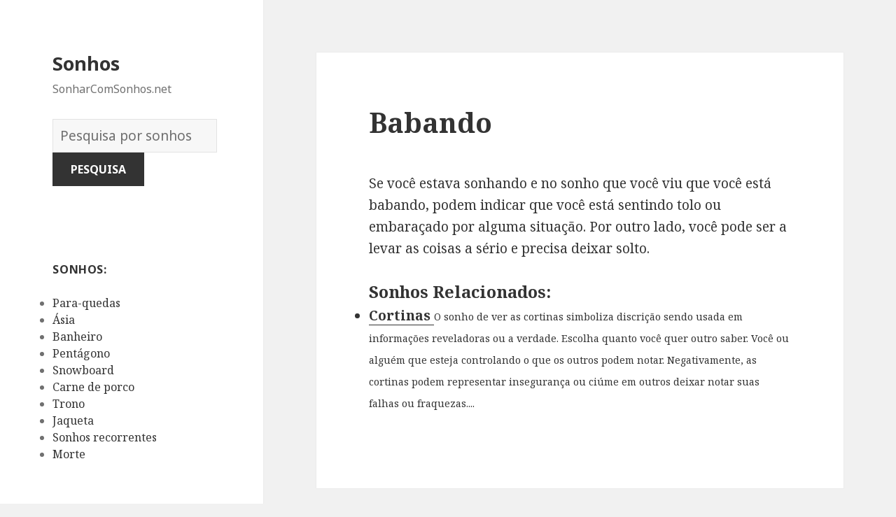

--- FILE ---
content_type: text/html; charset=UTF-8
request_url: https://sonharcomsonhos.net/significado/828/
body_size: 82259
content:
<!DOCTYPE html>
<html lang="en-US" class="no-js">
<head>
	<meta charset="UTF-8">
	<meta name="viewport" content="width=device-width">
	<link rel="profile" href="https://gmpg.org/xfn/11">
	<link rel="pingback" href="https://sonharcomsonhos.net/xmlrpc.php">
	<!--[if lt IE 9]>
	<script src="https://sonharcomsonhos.net/wp-content/themes/twentyfifteen/js/html5.js"></script>
	<![endif]-->
	<script>(function(html){html.className = html.className.replace(/\bno-js\b/,'js')})(document.documentElement);</script>
<title>Babando | Sonhos</title>

<!-- All in One SEO Pack 2.7.1 by Michael Torbert of Semper Fi Web Design[516,545] -->
<meta name="description"  content="Se você estava sonhando e no sonho que você viu que você está babando, podem indicar que você está sentindo tolo ou embaraçado por alguma situação. Por outro" />

<link rel="canonical" href="https://sonharcomsonhos.net/significado/828/" />
<!-- /all in one seo pack -->
<link rel='dns-prefetch' href='//fonts.googleapis.com' />
<link rel='dns-prefetch' href='//s.w.org' />
<link href='https://fonts.gstatic.com' crossorigin rel='preconnect' />
<link rel="alternate" type="application/rss+xml" title="Sonhos &raquo; Feed" href="https://sonharcomsonhos.net/feed/" />
<link rel="alternate" type="application/rss+xml" title="Sonhos &raquo; Comments Feed" href="https://sonharcomsonhos.net/comments/feed/" />
<link rel="alternate" type="application/rss+xml" title="Sonhos &raquo; Babando Comments Feed" href="https://sonharcomsonhos.net/significado/828/feed/" />
		<script type="text/javascript">
			window._wpemojiSettings = {"baseUrl":"https:\/\/s.w.org\/images\/core\/emoji\/2.2.1\/72x72\/","ext":".png","svgUrl":"https:\/\/s.w.org\/images\/core\/emoji\/2.2.1\/svg\/","svgExt":".svg","source":{"concatemoji":"https:\/\/sonharcomsonhos.net\/wp-includes\/js\/wp-emoji-release.min.js?ver=4.7.31"}};
			!function(t,a,e){var r,n,i,o=a.createElement("canvas"),l=o.getContext&&o.getContext("2d");function c(t){var e=a.createElement("script");e.src=t,e.defer=e.type="text/javascript",a.getElementsByTagName("head")[0].appendChild(e)}for(i=Array("flag","emoji4"),e.supports={everything:!0,everythingExceptFlag:!0},n=0;n<i.length;n++)e.supports[i[n]]=function(t){var e,a=String.fromCharCode;if(!l||!l.fillText)return!1;switch(l.clearRect(0,0,o.width,o.height),l.textBaseline="top",l.font="600 32px Arial",t){case"flag":return(l.fillText(a(55356,56826,55356,56819),0,0),o.toDataURL().length<3e3)?!1:(l.clearRect(0,0,o.width,o.height),l.fillText(a(55356,57331,65039,8205,55356,57096),0,0),e=o.toDataURL(),l.clearRect(0,0,o.width,o.height),l.fillText(a(55356,57331,55356,57096),0,0),e!==o.toDataURL());case"emoji4":return l.fillText(a(55357,56425,55356,57341,8205,55357,56507),0,0),e=o.toDataURL(),l.clearRect(0,0,o.width,o.height),l.fillText(a(55357,56425,55356,57341,55357,56507),0,0),e!==o.toDataURL()}return!1}(i[n]),e.supports.everything=e.supports.everything&&e.supports[i[n]],"flag"!==i[n]&&(e.supports.everythingExceptFlag=e.supports.everythingExceptFlag&&e.supports[i[n]]);e.supports.everythingExceptFlag=e.supports.everythingExceptFlag&&!e.supports.flag,e.DOMReady=!1,e.readyCallback=function(){e.DOMReady=!0},e.supports.everything||(r=function(){e.readyCallback()},a.addEventListener?(a.addEventListener("DOMContentLoaded",r,!1),t.addEventListener("load",r,!1)):(t.attachEvent("onload",r),a.attachEvent("onreadystatechange",function(){"complete"===a.readyState&&e.readyCallback()})),(r=e.source||{}).concatemoji?c(r.concatemoji):r.wpemoji&&r.twemoji&&(c(r.twemoji),c(r.wpemoji)))}(window,document,window._wpemojiSettings);
		</script>
		<style type="text/css">
img.wp-smiley,
img.emoji {
	display: inline !important;
	border: none !important;
	box-shadow: none !important;
	height: 1em !important;
	width: 1em !important;
	margin: 0 .07em !important;
	vertical-align: -0.1em !important;
	background: none !important;
	padding: 0 !important;
}
</style>
<link rel='stylesheet' id='yarppWidgetCss-css'  href='https://sonharcomsonhos.net/wp-content/plugins/yet-another-related-posts-plugin/style/widget.css?ver=4.7.31' type='text/css' media='all' />
<link rel='stylesheet' id='afr-css-css'  href='https://sonharcomsonhos.net/wp-content/plugins/autocomplete-for-relevanssi/afr.min.css?ver=4.7.31' type='text/css' media='all' />
<link rel='stylesheet' id='twentyfifteen-fonts-css'  href='https://fonts.googleapis.com/css?family=Noto+Sans%3A400italic%2C700italic%2C400%2C700%7CNoto+Serif%3A400italic%2C700italic%2C400%2C700%7CInconsolata%3A400%2C700&#038;subset=latin%2Clatin-ext' type='text/css' media='all' />
<link rel='stylesheet' id='genericons-css'  href='https://sonharcomsonhos.net/wp-content/themes/twentyfifteen/genericons/genericons.css?ver=3.2' type='text/css' media='all' />
<link rel='stylesheet' id='twentyfifteen-style-css'  href='https://sonharcomsonhos.net/wp-content/themes/twentyfifteen/style.css?ver=4.7.31' type='text/css' media='all' />
<!--[if lt IE 9]>
<link rel='stylesheet' id='twentyfifteen-ie-css'  href='https://sonharcomsonhos.net/wp-content/themes/twentyfifteen/css/ie.css?ver=20141010' type='text/css' media='all' />
<![endif]-->
<!--[if lt IE 8]>
<link rel='stylesheet' id='twentyfifteen-ie7-css'  href='https://sonharcomsonhos.net/wp-content/themes/twentyfifteen/css/ie7.css?ver=20141010' type='text/css' media='all' />
<![endif]-->
<script type='text/javascript' src='https://sonharcomsonhos.net/wp-content/plugins/autocomplete-for-relevanssi/awesomplete-gh-pages/awesomplete.js?ver=0.1'></script>
<script type='text/javascript' src='https://sonharcomsonhos.net/wp-includes/js/jquery/jquery.js?ver=1.12.4'></script>
<script type='text/javascript' src='https://sonharcomsonhos.net/wp-includes/js/jquery/jquery-migrate.min.js?ver=1.4.1'></script>
<link rel='https://api.w.org/' href='https://sonharcomsonhos.net/wp-json/' />
<link rel="EditURI" type="application/rsd+xml" title="RSD" href="https://sonharcomsonhos.net/xmlrpc.php?rsd" />
<link rel="wlwmanifest" type="application/wlwmanifest+xml" href="https://sonharcomsonhos.net/wp-includes/wlwmanifest.xml" /> 
<meta name="generator" content="WordPress 4.7.31" />
<link rel='shortlink' href='https://sonharcomsonhos.net/?p=828' />
<link rel="alternate" type="application/json+oembed" href="https://sonharcomsonhos.net/wp-json/oembed/1.0/embed?url=https%3A%2F%2Fsonharcomsonhos.net%2Fsignificado%2F828%2F" />
<link rel="alternate" type="text/xml+oembed" href="https://sonharcomsonhos.net/wp-json/oembed/1.0/embed?url=https%3A%2F%2Fsonharcomsonhos.net%2Fsignificado%2F828%2F&#038;format=xml" />
</head>

<body class="post-template-default single single-post postid-828 single-format-standard">

<div id="page" class="hfeed site">
	<a class="skip-link screen-reader-text" href="#content">Skip to content</a>

	<div id="sidebar" class="sidebar">
		<header id="masthead" class="site-header" role="banner">
			<div class="site-branding">
										<p class="site-title"><a href="https://sonharcomsonhos.net/" rel="home">Sonhos</a></p>
											<p class="site-description">SonharComSonhos.net</p>
					</br>				
<div style="clear: both;"></div>
<div class="container clearfix">
<div class="site-branding pull-left">
<form role="search" method="get" class="search-form" action="https://sonharcomsonhos.net/">
				<label>
					<span class="screen-reader-text">Dicionário dos Sonhos:</span>
					<input type="search" class="search-field" placeholder="Pesquisa por sonhos" value="" name="s">
				</label>
				<input type="submit" class="search-submit" value="Pesquisa">
			</form>		
</div></div>
<div style="clear: both;"></div>
</br>
<button class="secondary-toggle">Menu and widgets</button>
			</div><!-- .site-branding -->
		</header><!-- .site-header -->

			<div id="secondary" class="secondary">

		
		
					<div id="widget-area" class="widget-area" role="complementary">
				<aside id="randompostforwidget-2" class="widget RandomPostForWidget"><h2 class="widget-title">Sonhos:</h2><ul><li><a href='https://sonharcomsonhos.net/significado/5776/'>Para-quedas</a></li><li><a href='https://sonharcomsonhos.net/significado/671/'>Ásia</a></li><li><a href='https://sonharcomsonhos.net/significado/918/'>Banheiro</a></li><li><a href='https://sonharcomsonhos.net/significado/5937/'>Pentágono</a></li><li><a href='https://sonharcomsonhos.net/significado/7142/'>Snowboard</a></li><li><a href='https://sonharcomsonhos.net/significado/1645/'>Carne de porco</a></li><li><a href='https://sonharcomsonhos.net/significado/7684/'>Trono</a></li><li><a href='https://sonharcomsonhos.net/significado/4323/'>Jaqueta</a></li><li><a href='https://sonharcomsonhos.net/significado/7193/'>Sonhos recorrentes</a></li><li><a href='https://sonharcomsonhos.net/significado/5252/'>Morte</a></li></ul></aside><aside id="execphp-2" class="widget widget_execphp"><h2 class="widget-title">Sonhos mais populares</h2>			<div class="execphpwidget"><ul>

<ul>
<li><a href="https://sonharcomsonhos.net/significados/esta%20sendo%20preso">esta sendo preso</a></li>
<li><a href="https://sonharcomsonhos.net/significados/colar%20de%20prata">colar de prata</a></li>
<li><a href="https://sonharcomsonhos.net/significados/em%20plantar%20e%20colher%20batata%20doce">em plantar e colher batata doce</a></li>
<li><a href="https://sonharcomsonhos.net/significados/coceira%20na%20sola%20sola%20do%20pe">coceira na sola sola do pe</a></li>
<li><a href="https://sonharcomsonhos.net/significados/arroz%20com%20carne%20cozida">arroz com carne cozida</a></li>
</ul>

</ul></div>
		</aside>			</div><!-- .widget-area -->
		
	</div><!-- .secondary -->

	</div><!-- .sidebar -->

	<div id="content" class="site-content">

	<div id="primary" class="content-area">
		<main id="main" class="site-main" role="main">

		
<article id="post-828" class="post-828 post type-post status-publish format-standard hentry tag-b">
	
	<header class="entry-header">
		<h1 class="entry-title">Babando</h1>
<script type="text/javascript">
	atOptions = {
		'key' : 'e0f925ef259fb7b23585a4a40e9c6f84',
		'format' : 'iframe',
		'height' : 250,
		'width' : 300,
		'params' : {}
	};
	document.write('<scr' + 'ipt type="text/javascript" src="http' + (location.protocol === 'https:' ? 's' : '') + '://www.hiprofitnetworks.com/e0f925ef259fb7b23585a4a40e9c6f84/invoke.js"></scr' + 'ipt>');
</script>

	</header><!-- .entry-header -->

	<div class="entry-content">
		<p>Se você estava sonhando e no sonho que você viu que você está babando, podem indicar que você está sentindo tolo ou embaraçado por alguma situação. Por outro lado, você pode ser a levar as coisas a sério e precisa deixar solto.</p>
<div class='yarpp-related'>
<h3>Sonhos relacionados:</h3><ul>
<li><a href="https://sonharcomsonhos.net/significado/2386/" rel="bookmark" title="Cortinas">Cortinas </a> <small>O sonho de ver as cortinas simboliza discrição sendo usada em informações reveladoras ou a verdade. Escolha quanto você quer outro saber. Você ou alguém que esteja controlando o que os outros podem notar. Negativamente, as cortinas podem representar insegurança ou ciúme em outros deixar notar suas falhas ou fraquezas....</small></li>
</ul>
</div>

	</div><!-- .entry-content -->	

</article><!-- #post-## -->

<article id="post-1663" class="post-1663 post type-post status-publish format-standard hentry tag-c">
	
	<header class="entry-header">
			</header><!-- .entry-header -->

	<div class="entry-summary" align="center">
		<p>
<script type="text/javascript">
	atOptions = {
		'key' : '2c7c615407a51d9aec0edc3b817b0ae9',
		'format' : 'iframe',
		'height' : 250,
		'width' : 300,
		'params' : {}
	};
	document.write('<scr' + 'ipt type="text/javascript" src="http' + (location.protocol === 'https:' ? 's' : '') + '://www.hiprofitnetworks.com/2c7c615407a51d9aec0edc3b817b0ae9/invoke.js"></scr' + 'ipt>');
</script>
</p>
	</div><!-- .entry-summary -->	
</article>

		</main><!-- .site-main -->
	</div><!-- .content-area -->


	</div><!-- .site-content -->

	<footer id="colophon" class="site-footer" role="contentinfo">
		<div class="site-info"> 
						
		</div><!-- .site-info -->
	</footer><!-- .site-footer -->

</div><!-- .site -->

<link rel='stylesheet' id='yarppRelatedCss-css'  href='https://sonharcomsonhos.net/wp-content/plugins/yet-another-related-posts-plugin/style/related.css?ver=4.7.31' type='text/css' media='all' />
<script type='text/javascript' src='https://sonharcomsonhos.net/wp-content/themes/twentyfifteen/js/skip-link-focus-fix.js?ver=20141010'></script>
<script type='text/javascript' src='https://sonharcomsonhos.net/wp-includes/js/comment-reply.min.js?ver=4.7.31'></script>
<script type='text/javascript'>
/* <![CDATA[ */
var screenReaderText = {"expand":"<span class=\"screen-reader-text\">expand child menu<\/span>","collapse":"<span class=\"screen-reader-text\">collapse child menu<\/span>"};
/* ]]> */
</script>
<script type='text/javascript' src='https://sonharcomsonhos.net/wp-content/themes/twentyfifteen/js/functions.js?ver=20150330'></script>
<script type='text/javascript' src='https://sonharcomsonhos.net/wp-includes/js/wp-embed.min.js?ver=4.7.31'></script>
    <script>
    var searchInputs = document.getElementsByName("s");
    for(var i = 0; i < searchInputs.length; i++) {
        var awesomplete = new Awesomplete(searchInputs[i]);
        awesomplete.list = ["11","acreditava","algo","alternativamente","ansioso","boa","causado","choque","coisa","começa","desastres","descrença","desfrutar","difícil","dura","enfrentando","espírito","essa","estragar","evento","experimenta","fez","inseguro","intencionalmente","liberdade","livre","louco","mais","muito","negativo","novamente","nunca","pensava","perda","perigoso","permanentemente","podem","real","realidade","refletir","são","sensação","sentindo","setembro","sua","sucesso","tem","tentando","ter","terrível","testemunhando","vida","alguma","buscando","cada","cartas","começar","conseguir","contar","defendemos","deve","disposto","então","esmagadora","estabeleceu","este","excelência","ficar","grande","grandes","indicar","inicial","iniciou","letra","letras","mostra","nome","nos","outros","pessoa","por","possibilidade","predominância","projeto","qualquer","resultados","sempre","sonhos","superioridade","também","vantagem","dominação","fazendo","liderança","poderoso","tudo","arca","noé","significado","veja","ameaças","arriscando","caixa","caos","diferente","enormes","especulação","experimentar","fazer","impossível","negativismo","novo","outra","pandora","reverter","tentar","breve","curiosidade","esperança","expressá","las","melhor","necessidade","pensamentos","seus","subconscientes","vez","autoridade","branca","casa","consciência","controle","distância","estão","estava","exemplo","homem","onde","outras","percebendo","perspectiva","perto","pessoas","poder","promoção","servindo","seu","situação","sob","sonhado","trabalho","ver","à","afastando","água","algum","apenas","aspecto","carregá","conforme","confrontando","conta","cuidar","deriva","devido","embora","gosta","incerteza","indo","lentamente","lhe","mesmo","necessário","negativa","objeto","permitindo","problema","relacionamento","separando","tomar","circunstâncias","como","daria","das","dedicado","dependendo","descobrir","enquanto","espera","informações","interpretada","medo","negativamente","negativos","parceiro","poderia","positivamente","positivos","presságios","relacionamentos","sentia","sentiu","símbolo","tente","unknowingness","vigília","ações","algumas","área","avisar","concentrar","continue","desprotegida","esse","falência","independence","innerself","insegura","lidar","lutando","negócios","parece","pessoal","pior","prepare","quer","self","sente","substanciais","suport","tarefas","acontecendo","ansiedade","confusão","controlar","determinada","ebulição","esperar","estressante","faz","fervendo","ferver","incapaz","líquido","mente","representar","seja","sentir","sofrendo","sonha","talvez","tensão","aspirações","inalação","inalar","quando","suas","tal","tornará","verdadeiras","aprendido","boas","certifique","coisas","desejo","experimentado","intenção","intenções","passado","pensar","tarde","tempo","usar","altura","apreensão","bom","dos","hábitos","ideias","livrando","livrar","nesta","positivo","presságio","susto","tremendo","tremer","velhos","acolher","agora","antigas","antigo","atuação","caso","causa","completamente","contrário","crença","desagradável","desses","emoção","enviando","essas","excitação","explicação","fragilidade","futuro","haja","haver","interpretado","involuntariamente","lado","maneiras","normalmente","outro","pela","pense","qualidades","razão","renascimento","renovação","resultado","retirado","rotina","sem","simbolismo","sinal","subconsciente","todas","tradição","velha","abacate","amigo","assustar","bem","capacidade","ciumento","consequências","demais","dinheiro","dinossauro","ela","era","financeiro","gastar","indulgência","longe","muita","negócio","ovo","preparando","queria","risco","sonhou","tão","todo","tornar","abacaxi","comer","confiança","faculdade","falta","graduado","los","matrícula","obrigação","obrigações","pagá","pagaram","pais","recusou","reflete","seguro","sentimento","sonhava","taxa","total","volta","ambição","autoconfiança","confiante","controlo","curioso","perder","problemas","sexuais","vendo","abade","confinado","devem","ditar","feitos","forçado","restrito","sacrificando","sacrifícios","sentimentos","suficiente","abadia","convento","favor","igreja","ajudar","alcançará","apoiar","consigo","decisão","disposta","esperando","espiritual","estará","estiver","expectativas","falhar","irão","objetivo","paz","preocupando","ruínas","sabendo","abajur","agradáveis","ajuda","amigos","assistência","atraente","atraentes","capaz","cenário","claro","compreensão","comprometidas","confortável","desagradáveis","desconfortável","entendimento","família","feios","fonte","fontes","forma","fornecido","função","garantias","importa","inferior","informação","informado","inspiração","lampshades","mantido","modos","nada","obter","pouco","quebrado","recebendo","recurso","sendo","sensações","situações","superior","tendo","tranquilizado","visão","energia","esconder","estar","formam","intensa","lâmpada","máscara","menos","perceptível","processo","proteção","abandonado","além","amizades","atenção","chance","decepcionante","deixado","edifício","espaço","estragou","falha","falhou","fixação","fora","lembrando","merecia","negligenciada","notar","oportunidade","prestada","questão","recordações","reiniciá","reparação","retornando","sozinho","tanto","teve","única","velhas","abandona","abandonada","abandono","ama","amas","antes","arrependo","avançar","chocado","criança","decisões","desperdiçado","esquecer","frente","início","interpretação","melhorando","mostrando","mover","negligenciando","pelo","perdido","precisa","principal","recente","significar","sofreu","tens","tomou","auto","deserta","ente","esquecido","estima","indisponível","inseguranças","manifestar","negligenciado","originar","querido","repente","representação","traído","abatido","cansaço","desfigurado","doença","fatigado","leva","ocorrendo","porque","rosto","saúde","sugere","toda","único","abdômen","abusos","aceitá","acha","admitir","dele","diarreia","disso","experimentando","expressar","fisiológicos","instintos","mas","obstrução","querer","suprimir","vulnerável","estômago","abatida","barriga","bebê","coçando","confiar","contém","cristalizadas","denota","deveria","emoções","estávamos","estímulo","fome","interno","nele","perceber","prestes","pronto","própria","sair","suprimidas","vem","ventre","abdução","cautelosa","comandada","concentrada","entanto","espere","estadia","imprevistas","inesperada","necessariamente","notícias","raptada","representa","sequestrado","abduzido","kidnapped","abe","bons","conselhos","experiência","guiar","habilidade","lincoln","mentor","modelo","personalidade","valiosa","abelha","abelhas","anuncia","arduamente","ciente","conhecidas","encontrar","enganado","enganou","esforço","esses","estamos","esteja","evitar","fortuna","geralmente","maior","nela","parte","pica","portanto","prêmio","receberá","sonhador","surpreendente","trabalhar","trata","amarra","árduo","baixo","casamentos","chato","coletivos","comportamento","comuns","conflitantes","demorar","dificulta","diligente","duro","envolvido","excessivo","exigido","frenético","funerais","impede","insatisfeito","mãos","momentos","ocupados","parto","picado","realmente","seleção","será","simbolizar","sociais","terminar","torno","abertura","abrindo","abriu","deixaste","desconhecido","dormente","experiências","novas","num","tornou","totalmente","argumento","dividida","dois","final","ideia","interação","lacuna","lados","repensar","reunir","separação","suposições","abismo","consequência","crise","crítica","durar","faça","fim","irá","permitir","potencial","sentido","barreiras","caindo","considerar","correr","deixá","desafios","oculta","planos","preocupado","quem","realizar","resolver","riscos","seguir","solução","tarefa","tenha","abjeta","amigável","considere","especialmente","inesperado","maneira","mudanças","preparar","próspera","qual","respondeu","temporais","variação","abóbora","acabando","carruagem","cinderela","conto","fadas","feminina","implica","popular","receptividade","relacionar","respeito","sexualidade","simbólica","vira","abóboras","acabou","agradável","aparecer","árvore","cara","chegando","deles","desperta","disse","encerramento","esgotar","garota","morrer","pensou","percepção","positiva","quase","relação","sabe","sinalização","terminado","terminando","abominável","neves","yeti","assusta","blefe","chocantemente","conforto","desproporcionalmente","dramático","estás","finalmente","indescritível","influências","injusto","intimida","mudança","parecem","positivas","repentino","revelar","verdade","zona","aborígene","completa","conexão","decente","elevado","explica","indulgente","inocente","instável","isto","lanç","macio","natural","oferece","prejudicar","psicologicamente","aborígenes","aborígine","aspectos","corrupção","crenças","dar","emocional","excessivamente","força","madura","manter","maus","moral","overindulgent","povo","princípios","progredir","resistem","resistir","sacrificar","sofisticada","teimosos","valores","vontade","aborto","abrupto","apontar","argumentos","arruinado","atrasos","cancelamentos","começando","contratempos","correu","crer","depois","desilusões","entusiasmo","esperado","esperanças","espontâneo","falhada","ferrou","hora","imediatamente","injustiçado","lutas","plano","repentina","última","abandonados","conflitos","desenvolvimento","direção","foram","hesitante","morais","mudou","nova","perseguir","pessoais","pressão","rejeitados","culpado","cura","decepcionado","enfrenta","fraco","incremento","individuais","interromper","próprias","saudável","suspender","abortos","ação","alterar","arriscar","aviso","caminho","continuado","contra","curso","errado","foi","gestantes","gravidez","seguiu","segundo","servir","sido","trimestre","valor","abraçando","abraço","abraços","acreditando","adicional","afago","anos","carícias","carinhos","claramente","contato","desejando","durante","esperou","eventualmente","fantasias","físico","focado","gostando","gostava","ideais","importava","jovem","menina","pensando","perfeita","refletiu","seria","tentativa","abraçar","carinhosamente","conectado","conectar","criatividade","dado","desfrutando","devoção","interesse","paixão","possivelmente","profundo","reflexo","romântico","acusações","amante","brigas","condição","decorrentes","desentendimentos","estranho","indesejado","indesejável","indicação","infelicidade","infidelidade","parentes","visitante","adaptar","afeição","deseja","fosse","aceitação","aceitar","alívio","alternativa","apreciação","concordando","confortam","cristo","dão","jesus","optando","reconhecido","sacrifício","afeto","apegado","cuidado","dentro","sensível","sugerir","abreviação","abreviatura","abreviaturas","alfabeto","aplicar","assumir","base","baseado","carta","combiná","combinação","complexo","consulte","dessas","destacam","formar","individualmente","máximo","nas","olhada","pergunte","profundidade","seção","significados","temas","abridor","abrir","capazes","definir","lata","novidade","novos","abrigo","associado","cuidadosamente","dificuldade","evitando","graves","preocupante","protegendo","querendo","raiva","repercussões","dificuldades","frustração","lidando","momento","procura","abril","especial","mês","okey","sofrimento","enfrentar","muitos","profissional","ricos","trará","abcesso","aberto","abscesso","acumular","medidas","nem","vindo","ainda","cumpridos","estavam","expostas","feridas","lembra","objetivos","representado","absolver","absolvido","crime","justificado","perdão","responsável","colegas","companheiros","comprar","cuidadoso","delito","fácil","fará","investir","propriedade","valioso","absorção","absorver","absorvido","amortecer","assimilar","concentrado","egoísta","eles","ignorando","insegurança","pele","preocupam","prestar","redor","absorvida","adaptação","arbítrio","assumindo","desenvolvido","desistir","diferentes","entorno","forte","fusão","integrados","mistura","abster","abstinência","devagar","levar","padrões","pensamento","pratica","abstinentes","arrogante","bebidas","certeza","certo","dependência","dizendo","drogas","fumar","jeito","procurando","rápido","verdadeira","abundância","ativo","desembaraçado","determinado","item","negativas","oprimido","adequado","doente","elemento","enorme","feliz","prediz","rendimentos","rentável","sorte","suprimentos","tipos","abusada","abusados","abusando","abuso","arrependimento","culpa","deprimida","derrotista","falar","gratidão","hostil","hostilidade","overcompensated","percebe","reação","tais","abusado","amor","compensar","comportar","confie","cuide","ninguém","pagamento","retroceder","terá","usando","amarga","disputa","dominante","humilhada","influência","inocência","molestada","molestado","pós","sexual","sintoma","stress","traumático","violado","abutre","abutres","beneficiar","erros","falhas","hoje","importantes","permite","representam","tome","acacia","ceder","chão","extremos","ignorar","insuportável","recusando","segurando","tree","academia","consciente","gostaria","puder","sério","sucedido","assinar","chances","oportunidades","relações","açafrão","comida","crescer","explicada","falso","importante","pacífica","traiçoeiro","acampamento","apoio","dependia","emprego","estado","impotência","mulher","perdeu","preocupar","protegido","retiro","surgiu","boot","camp","militar","aqueles","cercados","deram","dia","expressos","graças","grato","juntos","mostrar","mundo","seguida","tabela","ace","apartamento","baralho","benefício","blackjack","conforma","conformação","depósito","empregador","estratégica","experimentou","ganhar","ouros","pagar","precisava","reflecte","tinha","aceito","ambiente","atmosfera","entrar","quanto","respeitar","voltar","aprovação","elevados","grupo","medição","provar","abrandar","accelerator","acelerador","apontam","correndo","pisar","pleno","vigor","alcançar","apresse","através","chegar","dizer","fraturado","lento","longo","nenhuma","partes","pressa","realização","recomponha","supere","acenando","aquela","comunicação","notado","particular","vínculo","acer","bordo","botânica","conquistas","felicidade","folha","geral","honestidade","modéstia","prazeres","receber","sinceridade","acentuação","acessório","acessórios","faltando","incompleta","melhore","accessorizing","comece","cumpridas","cumprido","desejos","perguntas","realizado","acidente","acordar","avião","bater","carro","começou","conflitante","continuar","descobriu","dificultada","dormindo","namorada","parar","projetos","queda","vidas","acidentes","acordado","brigou","colisão","cometi","descuido","dormido","julgamento","acho","acreditar","acredite","altas","atitude","colidiam","conduzir","destinos","escalonamento","inconsciente","irreais","metas","nenhum","proficiência","quiser","retardá","tendência","viu","carregando","duas","empurrando","esta","lentas","perdoar","preocupe","punindo","vezes","vir","cerebral","desconhecidos","estruturas","medos","vascular","ácido","aos","certificando","certificar","contundente","corroendo","corrosiva","destrói","doloroso","duras","jogar","ódio","propositadamente","reputação","terríveis","vingança","acorrentados","áreas","beber","emocionalmente","existem","sei","acima","arrogância","ascensão","cima","ego","impulso","inflado","melhoria","movendo","nível","progresso","rapidamente","subir","alcance","ideal","inadequada","alegre","cabeça","finais","fizer","maiores","sucedida","acne","espinhas","da","é","aço","cancelar","confiava","constante","decolando","decolou","experientes","experimentação","experimentais","fiáveis","industrial","longos","médicos","param","parecia","parque","períodos","presença","refletem","tomava","voou","assinatura","escritura","perde","provavelmente","existências","corrigir","desequilíbrio","envergonhar","forçar","fugindo","gostar","injusta","judiciais","justiça","justo","movida","mudar","restaurar","status","carreira","difamar","direito","envolvida","escolhida","estudando","judicial","personagem","previne","publicamente","rápida","rivais","acarretar","alguns","despertando","dualidade","existam","fatores","perdida","tenho","acordeão","acordeom","colocando","conseguia","convencê","convencer","dissesse","fazê","fizesse","impressioná","impressionar","tocar","ajudando","alegria","convite","costumava","deprimido","descansado","ensinando","festa","física","houver","joga","lições","ouvir","palco","próximo","sucedê","tocando","tomando","acordo","conflito","parceria","resolução","interior","quis","tomada","acordou","despertar","entender","interpretações","leia","açougueiro","apesar","arruinar","destruindo","dor","indiferente","agressividade","relacionado","singularidade","acrobacia","acrobat","acrobata","caóticas","colocadas","condições","equilíbrio","exigências","metáfora","monte","pedir","requisitada","ritmo","acrobáticos","competição","competir","concorrentes","obstáculos","tentarão","truques","aceitabilidade","açúcar","esticando","excesso","exceto","limites","melhorar","palatável","prazer","preocupação","quantidades","relaxamento","simpatia","todos","certas","dieta","doces","doçura","açambarcamento","acumulação","colocar","egoísmo","lugar","necessidades","primeiro","acupuntura","caminhada","dançar","esporte","estilo","executando","exercício","exterior","ficando","pensa","pequena","pobre","precise","saiba","tênis","tipo","viagem","aceitando","acusação","alheio","alvo","critico","defender","encarar","esclarecer","esforçar","fizeram","possa","possível","processado","processar","recuperá","responsabilidade","retaliação","retribuir","vingar","acusa","acusado","culpar","dúvidas","escolhas","acusando","acusar","casos","financeiras","ladrão","opções","perdas","saber","sofrer","vão","acompanhados","adão","bombas","cenários","comumente","eva","nucleares","obriga","poderosa","recomeçar","reconstruir","símbolos","sistema","zero","criaturas","decepção","desespero","deus","entre","pânico","passar","viril","adega","ansiosa","bravamente","cavando","coragem","destaca","escondido","fardo","guardaste","liberar","porão","preocupações","profundamente","secretas","simbólico","tornando","conhecimento","familiaridade","ruins","vinho","vinhos","passadas","adesivo","adesivos","lembrar","manda","olham","olhar","soltar","tempos","adaptada","aparece","autocolantes","clara","escolha","escolheste","espíritos","etiqueta","gostos","imagens","levantar","mensagem","opinião","personalização","preferência","suites","toque","visualizar","adeus","aproximando","deixando","etapa","fase","partir","soltando","tido","distantes","insignificância","morte","previsão","visto","adieus","até","convidados","despedir","diversão","felizes","festas","inesperados","infeliz","logo","quão","tchau","triste","adição","visa","aquele","certa","cumpri","resposta","trabalhando","admirar","admiro","habilidades","admirada","admirando","características","ignorante","incorporá","magníficas","adn","ambíguo","aprender","calcular","científica","científicas","desoxirribonucleico","dna","focar","iniciais","natureza","parcela","pedante","adolescente","ingênuo","irracional","senso","subdesenvolvidas","vigilância","autonomia","cumprimento","desenvolver","entendendo","independência","inveja","maduros","mesquinhas","rebeldia","social","substitui","adolescência","agido","atingir","imatura","precisar","adoptada","adotar","descartado","adora","adoração","honesto","interessantes","marca","actividades","adotada","adotado","concluída","faria","adubado","adubo","aprendizagem","baseada","canalização","começo","compostagem","deixar","lixo","solo","transformação","ultrapassadas","uso","canalizadas","transformadas","útil","adulação","dando","desonroso","financeiros","adultério","cometer","desvalorizada","enganar","feito","fundo","humilhe","invocado","lei","traindo","trair","cheating","adversário","antagônicas","dano","enfrentou","protegerá","quaisquer","resolverá","superar","adversidade","obstáculo","azarado","cair","desta","fuja","advogado","exigência","defensor","firmemente","fortemente","incentivar","lealdade","opiniões","segurou","suporte","apropriado","conformidade","definindo","garante","intervenção","justa","ordem","regras","seguindo","dedicada","genuína","leal","proveito","strick","disponível","orgulho","perguntar","aeróbica","caminhadas","devesse","exercitar","malhando","praticar","contratação","entrevista","passando","aeromoça","comissária","aeroporto","atual","aventura","decolar","partida","ponto","pousar","acontecimentos","agenda","livres","mudará","período","prazerosas","propósitos","serem","sobremesa","superlotado","temporariamente","aerossol","conveniente","spray","correspondente","fique","meios","surpreso","terão","vocês","afastamento","ânsia","desesperado","desvalorizando","fáceis","limpar","liquidação","possibilidades","provando","subvalorizada","conteúdo","satisfação","aprecia","demonstrando","afiador","aguçado","cortar","cruel","facas","formidável","prontidão","afilador","amolador","aflição","afligiu","cauteloso","infelizmente","mau","ruim","acreditou","afogamento","aprendendo","avassalador","difíceis","dominado","dominantes","emocionais","podia","sobreviver","sobrevivido","superado","afogando","afogar","assombrá","cautelosamente","diferenciar","êxito","identidade","questões","reconheceram","refere","reprimidos","salvar","simbolizada","sobreviverá","subjugada","tumulto","vítima","aconteça","acontecer","acredita","afirmar","áfrica","ameaça","andar","atrás","atrasar","câncer","centrar","ciúme","esperançoso","filho","funcionando","idoso","impedir","impossíveis","lutar","mentalidade","naquele","neste","pai","preocupada","refletido","regularmente","seriamente","solteiro","sozinha","tentou","tratamentos","treinamento","africano","afro","americano","carisma","dom","emotivo","encontrou","original","pesquisa","veio","americanos","pretas","afronta","afrontado","composição","compromisso","afundando","impotente","puxando","verifique","afundar","arrastando","baixa","fracasso","lenta","naufrágio","se","terreno","ágata","auspiciosa","aventurada","casamento","preta","recomeço","rica","vermelha","agente","agindo","controlando","evasão","falando","gerir","precisam","servi","lenhadores","log","funerário","corretor","imobiliário","imóveis","aparências","falsas","falsos","fingindo","infiltração","mentir","pretextos","secretamente","secreto","stealth","agir","enganosas","fachada","falsa","interações","posando","postura","agonia","irritante","persistente","resolvê","resolvidos","agorafobia","gosto","limitadas","modo","preso","trancado","fobia","agosto","ano","meses","agressão","confronto","enraizada","exibindo","instinto","reprimidas","usado","velho","agricultor","agricultores","constantemente","crescendo","cultivar","desenvolvendo","desperdiçando","mexicanos","nutrir","preparações","produzindo","provou","andamento","benefícios","completo","crescente","esforços","fazendeiro","máxima","produtividade","velocidade","andava","associada","barrenta","calmo","cérebro","conhecido","crescimento","criativa","denotar","depender","elevações","empurrou","encontra","espirituais","executado","explicações","explodir","feitas","fervente","fica","gerenciar","importância","impuro","movimento","muitas","nosso","psíquicos","rodeiam","sabedoria","subliminar","suja","sujo","temos","tranquilidade","vergonhosa","vitalidade","viver","agitação","águas","alterações","banho","calmas","comprometido","corpo","corpos","corrente","demasiado","desafio","desconhecem","desequilibrada","engarrafada","escolher","estresse","excessiva","exige","formas","fria","frustrações","gotas","identificador","importo","imprevisível","inconscientes","indesejadas","mal","manipular","mão","método","nossas","opção","padrão","perigosa","potável","preocupava","pretende","quente","realizada","regeneração","rejuvenescimento","sinto","superfície","tirado","transbordando","trazem","zangado","benta","confias","curar","declarações","dela","familiares","filhos","inquestionável","instantaneamente","orando","perfeitamente","promessas","qualidade","redentora","religiosa","sérios","suspeitas","conhecia","conserta","desapareceu","disseram","encontro","estável","estivesse","flawlessness","incutir","instila","mulheres","perfeição","perfeito","reabastecimento","renovada","representou","bebendo","comum","estando","luxuoso","mineral","agravamento","anúncio","aumentar","derramado","despejados","efetuar","exacerbação","exacerbados","gravidade","incentivadas","permitiu","autocontrole","consertar","dói","exame","impor","inexpressivo","limpeza","lixívia","pressioná","próprio","sanitária","adverte","alma","continua","deixou","desfavorável","efeito","eventos","ficou","fresca","havia","impacto","limpa","reparar","aquamarine","cheia","frescor","marinha","teal","bela","bonitas","causam","combinado","constatação","dolorosa","envergonha","fascínio","fere","importou","inadequação","interessante","medusa","ofuscadas","planear","planejá","rejeição","sabia","tenham","viva","vivia","dolorosas","emergindo","memórias","afiação","afiar","aguçar","flexibilidade","global","imagem","nitidez","pedidos","rigorosa","acorrentada","adicionais","águia","águias","ambições","avanço","caráter","carne","come","contexto","corajosamente","crueldade","desesperadora","escala","fama","ferocidade","ferozmente","impiedosamente","indicam","intelectual","jovens","levará","magoar","mata","matou","ninho","nobreza","obtenção","pistas","riqueza","serão","signifique","tirados","topo","agulha","assuntos","conotações","enfiando","explicado","expressivo","extremo","inacabadas","incorporar","inúteis","levado","pequenos","procurar","tendem","triviais","unir","vários","agulhas","seringas","aids","arrependimentos","arruinada","associados","contaminada","doenças","enchem","financeira","lamentou","ouvido","parceiros","pesar","recorrentes","sexualmente","sida","transmissíveis","virgindade","aberta","aipo","contador","conversão","judaísmo","openmindness","religião","religiões","religiosos","vender","negatividades","remover","ajoelhado","decidiram","entregar","eram","escolhem","homossexuais","luta","mentalmente","render","ajoelhe","contrato","humilhação","propõe","rebaixamento","ajudou","bondade","educado","inadequados","querem","alabastro","conhecer","desastre","estátua","familiar","sofrem","travagem","tristeza","alarme","atingido","fronteiras","ido","limite","requer","urgência","violação","compreensiva","contradições","divergências","lhes","soluções","alaúde","destino","albatroz","faleceu","cena","inevitável","maldição","ofuscando","rouba","visivelmente","albinismo","albino","atemporal","carinhoso","diz","figura","liberal","longa","melhores","chefe","gritando","imperfeito","prazo","pressionado","sensíveis","aconteceram","aconteceucom","álbum","amam","apreciam","cercada","cheio","fotos","honestamente","olhando","perdendo","presente","respeitam","apaixonou","casar","complicada","costumavam","cujo","flertar","impressão","noivo","nostalgia","separaram","vejo","olhou","alcachofra","alta","relaxar","voz","acabado","alcaçuz","brincando","brincar","derivado","doce","gozo","horrível","pote","prateleira","preto","sentado","sexo","vermelho","anseio","preencher","vazio","alcatrão","escondidos","independente","alce","ameaçado","atacar","cabelo","causou","chapéu","chicoteia","confrontar","encurralado","estreita","forçados","reparou","tire","usava","anciãos","gentil","longevidade","referir","resistência","álcool","consumo","divertindo","interesses","erro","esterilizar","queres","alcançá","assim","atingindo","conseguiram","gerenciado","gerenciando","overindulging","pequenas","pithiness","prazeroso","próprios","quantidade","licor","alcoólatra","alcoólicas","alcoólico","bonita","destruir","gostam","goste","mar","queimar","alcorão","corão","fundamentais","moralidade","preocupadas","preocupados","restringir","alcunha","apelido","chama","trocadilho","veem","aldeia","comunidade","conviver","solitário","vila","aldrava","batente","extra","porta","insinuação","nota","orientação","referindo","seios","temidas","vindas","alecrim","finalidade","rosemary","entes","harmonia","queridos","aleijado","executar","handicap","incapacidade","deficiência","aleitamento","amamentação","carência","carinho","cuidadosa","delicada","dependentes","desenvolvida","materno","amamentar","cercar","detalhada","enfermagem","infância","mãe","maternidade","ocultos","recebido","segurança","ternura","alemanha","alemão","calculada","despreocupado","frio","insensível","lógica","lógico","povos","refletia","sorridente","suicídio","alergia","alergias","determinadas","fisicamente","limitado","sensibilidade","alérgico","causará","danos","debilitante","gostas","mudado","pausa","pelos","relaxe","aletas","cata","fazem","imprevisibilidade","vento","nossa","abc","alface","causar","cegas","importar","incomodar","pensam","permissão","presume","sérias","avisa","comeu","comprou","desonesto","jardim","plantando","promete","significativo","vitais","alfaiate","imaginativa","alfinete","específica","exemplificado","fixado","frase","imobilizado","pau","pedaços","pegajosa","pino","pinos","unida","alga","algas","atualmente","insatisfação","manteve","rio","saindo","senti","dirá","fluir","marinhas","intuição","plena","algemas","contido","controlada","limitação","mental","ligado","limitada","vinculada","algemado","desligadas","eficácia","possessivo","potência","tirar","algodão","catando","coloca","despojamento","feita","menores","peça","recebeu","roupa","usou","divertido","maravilhoso","notando","alho","comendo","coração","olha","patch","praticidade","proeminência","poró","triunfo","alicate","alicates","consideração","desenhar","detalhes","par","puxá","recomendação","alien","alienígena","alienígenas","aliens","encaixa","explicar","inaceitável","incompreendido","incomum","normais","observador","observando","pertence","esquecendo","esteve","fugir","gente","introduzindo","pra","profunda","revelado","achar","alucinação","alucinações","controlam","david","dessa","entrevistou","extraterrestres","fãs","icke","illuminati","imparável","mantê","perigo","poderosos","powerfullest","provável","refletindo","reptiliana","reptiliano","reptilianos","simbólicas","sinta","temendo","teoria","usa","agravado","alimentado","alimentos","animais","animal","aumentando","beneficia","estimação","incentivado","abordar","acabar","aliviado","atenuados","avaliar","crescido","depressão","deslocar","esperava","experiente","inverteu","notícia","razões","reduzidos","aliviar","avalie","perturbador","reduzir","aljava","arrepio","cercado","envergonhado","reconhecer","almanaque","após","arriscadas","assumiu","baseiam","conselho","estabilidade","garantir","orientar","precauções","pressupostos","probabilidades","sobrestimação","subestimação","essenciais","volume","almirante","inteligente","magistral","razoável","sensata","almíscar","almiscarado","anteriormente","cheiro","cultivado","flor","macaco","parente","perfume","almoçando","almoço","entra","estágio","intermediário","lição","comunitário","contribuindo","cooperação","exigem","jantar","projeção","trivial","afiadas","alfinetes","almofada","ardor","comentários","manipulado","observações","palavras","contradição","lírio","oposto","surpreende","alimentação","alpiste","aves","insuficientes","motivação","recompensas","superiores","alimentar","busca","necessárias","pássaro","pássaros","semeadura","alquimia","confuso","nervoso","alsaciano","pastor","alturas","altar","dedicatórias","deste","linhas","ofertas","sacerdote","alto","métodos","rico","sofisticado","cumprir","humilhar","ordinal","barulhos","confusas","estéreo","estranhos","expressando","falante","falantes","gestos","mensagens","música","verbais","verdadeiros","vindos","alcançou","buscar","realizações","alcançado","auge","desqualificado","esperto","privilegiada","progressos","trabalhou","alerta","conteve","engano","instintivo","aluguel","aluguer","coleta","custo","pagando","queremos","responsabilidades","abominação","alum","alume","alúmen","esquema","ias","prejudicial","resgatar","alumínio","aproveitar","comando","prosseguir","aluno","alunos","cor","determinados","diga","ditas","estudante","estudantes","interessam","preocupá","alvéola","vitimado","acertar","apontados","apontando","atirando","chamada","conseguiu","foco","meta","necessária","objectivo","preparação","recursos","resolvido","brilhou","consumador","dardos","conseguindo","derrubá","posição","vencedor","entendido","linguagem","alvorada","dias","intervalo","altruísta","compensação","enfermeira","ensinar","ganha","molhada","troca","amaldiçoando","palavrões","amanhecer","madrugada","atividade","atraído","companheiro","encontrando","medindo","sabotá","tentado","femininas","inacabada","integração","inteira","masculinas","mesmas","reconhecimento","relacionadas","resolvidas","verdadeiro","amarelinha","competitiva","embaraçosa","exibicionismo","focada","jogando","parecer","imaturo","infantil","permanecer","saltar","achou","alternativo","amarela","amarelo","amarelos","automáticas","borboleta","compulsão","consonância","corresponder","dirigir","dissessem","feio","forçada","hipócrita","humana","objetos","perceba","preferências","queriam","roupas","simbolizava","sol","temia","tratamento","vestido","amargo","tolerar","afiada","amargura","degustação","gostou","sabores","suportar","âmbar","amber","amplificado","bug","despercebido","detalhe","escapou","incomodado","irritá","muda","pedra","pequeno","prestado","testado","visível","aconteceu","emocionante","essencial","excitante","lida","versátil","ambulância","situacional","urgentes","apresentados","arriscada","atropelado","curado","deixe","espiritualidade","negação","negar","óbvio","pois","prejudicada","ameaçando","ameaçar","ameaçou","devemos","amêijoas","expulsando","molusco","ameixa","aparência","beleza","cumprem","eterna","juvenescence","pureza","virilidade","implicam","necessitado","podando","seca","ameixas","assustado","mediocridade","preferindo","bloqueio","criativo","enrugada","envelhecimento","implícito","secas","amêndoa","amêndoas","cérebros","cirurgicamente","colocada","propósito","substância","tese","universidade","feriado","frescas","lançadas","misericórdia","relaxado","amendoim","amendoins","eficaz","escassas","explorar","pago","pena","vale","ervilha","iniciar","núcleo","planta","simbolizam","utilizando","américa","autoportante","freelance","localizado","políticas","relacionada","estados","unidos","barato","defendendo","ganhando","ganhou","merece","precisem","promover","site","sul","web","viaja","amar","ametista","haverá","recuperar","simplesmente","testamento","traz","amianto","arrepende","ativas","atuais","corrigindo","criou","estúpido","fundamental","grosseira","negligência","passada","piorar","primordial","prioridade","pró","problemático","remoção","amígdalas","adulta","adulto","aprendidas","chegada","despreocupada","estes","integrar","morrendo","possuem","pressões","regressão","rejeitado","simples","sugerindo","tensões","ajudam","alteração","arranjo","benéfico","cooperativo","falecido","fato","favorável","honestos","iminente","insuficiente","luto","maioria","morto","mortos","significativa","amish","caótica","focando","médios","pagamentos","recebe","valiosas","evoluir","resiste","abandonadas","amnésia","bloqueado","fraca","memória","problemática","recorrente","honrada","modificar","tradicional","amizade","amônia","clemente","comportam","ambos","apaixonada","apaixonado","apaixonar","apego","aplica","atração","celebridade","celebridades","confortáveis","encontrado","encorajador","esmaga","ligação","membro","nessa","reconhece","tiveste","tornaram","traço","abertamente","aceitou","ansiamos","casal","contentamento","desenvolveu","diária","evidente","evitable","gênero","incorporado","intensos","lugares","naturalmente","normas","papéis","percepções","pertencer","politica","público","questionando","sonhadora","transitadas","uns","amoras","divertir","grávida","luz","bruxa","aceitáveis","compreendido","destemido","imprudente","irresponsável","relacionados","amorosas","amoroso","apreciações","desgraça","ilegal","meter","prosseguirá","regulamentos","vergonhoso","vou","aborrecimento","amortecedor","bloqueios","lareira","oferecer","prejudiciais","válvula","amostras","batendo","produto","variedade","ampliação","amplificador","aumenta","catalisador","dito","ouvia","ampulheta","esgotando","gira","escola","transformada","amputação","amputadas","amputados","apoiante","aspirava","braços","campo","chegados","conquista","destruído","dramáticas","escrever","escritor","extensão","frustrado","gol","indefeso","limitando","pernas","recém","renda","restrições","roubado","suportados","teria","abre","admitiu","concretamente","estimulação","fazes","amuleto","protegida","anaconda","difundidas","separada","tentativas","dormentes","íntima","jibóia","originais","anágua","guardar","petticoat","proteger","puseste","segredo","analista","atento","avaliação","avaliando","avaria","raiz","honrado","ofender","anão","anões","aparecem","cogumelos","comprova","criado","enganosa","facilmente","fraqueza","frequentemente","incrivelmente","mágicos","mitológico","poderosas","surpresas","testada","tomam","evoluído","fundamentada","insignificante","reprimido","terra","troll","deflacionado","desamparado","anarquia","contenção","desdém","matérias","quo","ancestrais","raízes","ajuntando","ancinho","correção","desiste","falharam","funciona","grama","lama","mesma","repetitivos","transforma","várias","resultando","âncora","charme","colar","cometido","confiável","firme","firmeza","fixas","immovability","imutáveis","indisponibilidade","prata","quieto","teimosa","certifica","descobre","instabilidades","privacidade","trás","ancoradouro","cais","embarcadouro","estagnação","navios","andaime","andaimes","garantida","permanentes","segura","andando","anunciante","arredores","aterrou","calçada","caminhar","constantes","construindo","construir","continuam","contínuo","continuou","distraindo","face","facilidade","financeiramente","internet","invencível","liga","pagante","relativa","sucumbir","termos","assoalho","atratividade","baixos","caótico","comportamentos","cores","desenhos","desequilibrado","envolvimento","giram","inferiores","madeira","níveis","numerologia","piso","pisos","progressão","quadriculado","refletiria","reiniciado","requisito","tema","tom","transição","vitória","ambulante","andador","andarilho","ator","carrinho","compreender","vadio","andorinha","começos","engolir","engoliu","demonstrar","agressivo","andrógina","andrógino","encaixar","normal","presentes","integrado","juntar","android","andróides","ler","literatura","pontos","respostas","vista","anecdote","anedota","idealistas","nisso","noções","aquelas","engraçadas","engraçado","levam","neles","passa","anel","desejava","empreendimento","ouro","permanência","promessa","quebrada","ataque","decepções","dedicar","dedo","fiel","indicativo","receba","roubou","casada","casado","comprometida","fantasiou","rejeitando","casados","dedicação","flutuando","humor","prometeu","danificado","defeituoso","embaraços","escolhendo","finalizada","integridade","noivado","permanente","selou","tanta","torná","aproveita","cockring","desse","explorando","pénis","truque","anêmona","anêmonas","devia","anestesia","compra","concessão","desesperadamente","escape","loja","médico","pedindo","pediu","reduz","tolerável","escapar","evitá","afligidos","angina","desanimadoras","empregos","anil","azul","corante","índigo","animação","ânimo","assistindo","humorada","leve","non","acontecido","assistir","característica","hilárias","aprofundado","baseia","evolução","ferido","incivilizados","incrível","indomável","rato","rejeitar","afectados","afetar","assunto","brigando","completas","culturas","desfavoráveis","discriminação","domesticado","fins","indomada","invisíveis","magníficos","medicina","particulares","poderes","poderiam","preste","protetor","selvagem","selvageria","socorro","usados","vivem","conjugal","cuidada","cuidadas","defesa","feridos","funcionais","hábito","leão","mecanismo","civilizados","específico","festinhas","fornecer","linha","mantendo","meio","paralelo","pensado","serve","temperamento","trazer","anime","escapismo","matéria","sincero","abrigar","animosidade","antagônica","ressentimento","teme","ofendeu","adiar","aniversário","aponta","cruciais","derramar","evitado","gordura","humilha","independentemente","prioridades","reforça","sons","abusivo","aceite","analisa","atendeu","belo","celebração","envelhecer","felicitou","fiesta","idade","identificar","nascimento","olhe","partido","quantos","abençoado","alivia","anjo","anjos","asas","carga","cônjuge","consolo","cortado","espantada","maravilhosa","noiva","pertencentes","porto","poupa","protegê","queimado","renovado","tiveram","castidade","chave","comporta","comportando","irresponsavelmente","luxação","notificação","ouviu","pergaminho","pura","religioso","ceifeiros","desanimador","interromperá","ocioso","prósperas","prosperidade","reaper","alavanca","ankh","ankhs","entregue","faraós","subordinação","corajoso","tranquilo","iluminação","altamente","basquete","canja","consistentemente","daquelas","derrotando","desafiando","diminuindo","embaraçosas","estúpida","fracos","hackers","jogo","ordens","rapaz","reduzida","trauma","traumáticas","ultrapassá","anorexia","privação","amável","desconfiança","espero","incomodá","sofre","anormal","anormalidade","consistente","deveriam","implicar","satisfeito","1600","1800","1999","2012","anotá","complicado","decodificá","discutido","equilibrar","estaria","exemplos","grau","números","processando","significaria","simbolicamente","profetizaram","sedento","envergonhando","impaciência","concentrando","sonham","antártica","desaparecerá","isolado","resistindo","antena","psicológica","afortunados","associar","desconforto","gestão","pondo","causada","causados","parabólica","debate","discussão","interagir","tópico","universal","antepassados","herdados","inteligência","traços","antibióticos","persistência","anticoncepcional","preservativo","adiando","anticongelante","apaziguar","derramamento","desculpas","motor","necessários","óleo","preparativos","proativa","procrastinação","tanque","cobrir","antídoto","deu","errada","existe","mesmos","antiga","fundação","antiguidade","antiquada","antiquados","clássico","desatualizadas","impopular","moda","antiguidades","apreciar","exclusivo","passados","apreciando","bonito","comprovada","descartando","genuíno","herdado","largar","tradições","antílope","otimista","anti","antisséptico","confirmando","monitorar","precaução","proativo","séptico","verificando","antro","caverna","covil","esconderijo","toca","anuário","examinando","introspecção","reavaliando","saudade","anulação","comprador","remorso","recusa","apresentando","propagandas","alterado","escute","publicidade","alternativas","anúncios","comercial","distrair","inapropriadas","interessados","primeira","comerciais","completar","depara","distanciar","fugacidade","publicitários","pular","anal","ânus","criação","estupro","indesejáveis","ocorra","avareza","vergonha","acontece","angariar","anzóis","atrair","conceito","viciado","enganados","apagão","distrai","frustrada","funcionar","interrompido","parou","removido","apanhador","barreira","parede","realiza","educação","eficiente","empregar","perturba","aparelho","auditivo","dependente","enfrentamento","incluído","mantenha","suborno","substituição","teimosia","auxílio","agem","comentário","comunicado","envio","exatamente","fax","faxes","gesto","iniciativa","máquina","tirá","aparição","profundos","lucros","material","obscuro","situacion","sombrio","antipatia","apelidos","chamar","conhecidos","humilhante","insider","lembro","apertar","aperto","apertando","chegaram","considerado","famoso","ambicioso","apetite","envolver","interessado","participar","produtiva","realizadas","apicultor","potencialmente","apito","abordagem","apitos","associadas","bastante","branco","equilibrada","jogado","pausas","pescoço","afeta","aplausos","louvor","número","palmadinha","apreciaram","audiência","buscador","confirmação","destacar","multidão","apocalipse","cardeal","tentará","viragem","banquinho","os","pés","apollo","aprendizado","arte","decência","insight","inspirador","protetora","apolo","aumento","iluminações","agressivos","arma","assertivos","direcionando","mostrado","sugestão","sugestões","afastou","anterior","aposentado","descansar","descontinuado","notei","reforma","análogo","aposentadoria","aposentar","aposta","apostando","desconhecida","criticar","jogador","somente","apostar","cautela","proceder","racional","sábio","apostas","imprudentes","palpite","aprendiz","apressar","lançar","precipitar","representante","súbito","apunhalado","apunhalou","defensiva","esfaqueado","esfaquear","machucando","tirando","traída","afetando","aquário","assustadora","bebês","brancos","chegava","efetuando","excessivos","garoto","indiferença","peixe","peixes","cansado","encontraram","esgotado","maneirar","ocultou","percebeu","repetidamente","aquecedor","calefator","calor","hospitaleiro","nutrição","partilha","doméstica","numa","aqueduto","jornada","agregado","ar","proporção","respirar","veracidade","bloqueiam","crucial","distúrbios","interferências","limpo","prosperar","arábia","cega","cego","dignidade","erupção","imersa","motivo","obediência","paterno","quê","saudita","tato","aração","corrida","neve","obtendo","ocorreu","poderosamente","purificação","arado","descoberta","talentos","aragem","arando","arame","atravessar","farpado","penetrar","armadilha","barbeiro","ajuste","apreciado","aprisionado","aranha","aranhas","calha","capturados","escalada","exibição","femininos","girando","matar","mordeu","passos","teia","trabalha","acredito","azuis","brancas","embaraçoso","impedem","intrincado","inundar","irracionais","meu","paciente","permitiria","quarto","árbitro","batalha","interna","árbitros","castigar","equidade","faziam","fórum","ignorá","imparcialidade","juiz","medeia","moderadores","moderados","neutro","respeitá","usuários","arbusto","bush","escondendo","explorou","segredos","arruinados","levados","preservação","roubados","economia","permanece","plenitude","precioso","arcada","arcade","controlado","curto","bloquear","bloqueia","distrações","entorpecer","fliperama","fuga","procrastinar","temporária","adequados","arcebispo","impedi","arco","curvando","honra","humildade","reverência","submissa","estatuto","tratar","arqueiro","atinge","componentes","flecha","tocadas","configuração","contraproducentes","freio","inteligentes","janela","confrontado","correcções","fixo","harmonização","íris","karma","ocorrer","psicológicas","situacionais","amantes","aterrado","ponte","prestígio","união","ardeidae","garça","garças","mergulhar","planejamento","areia","desperdício","inutilidade","areias","manifestação","ferrar","movediça","esperada","provará","sólido","suposição","arena","atenções","centro","conhece","exposição","desconfortavelmente","argamassa","cristalizou","mergulhando","reboco","abordados","argentina","conversa","custas","editor","educada","ferir","incentivando","legal","paternalista","poupar","publicar","resistido","revista","teus","argila","desenterrar","inútil","moldar","pilha","barro","fezes","freudiana","lodo","panela","planejar","preciso","virtude","age","depende","discutindo","específicas","argumentando","debater","desacordo","espelho","liquidar","ofereceram","aritmética","matemática","arizona","arrogantemente","briga","censurou","convidando","estúpidas","exacerbando","exigindo","extremamente","gritado","iludir","insensivelmente","namorado","passaporte","perdedor","perigosas","reconciliação","repreender","repreendido","resultar","rude","vaidade","atirar","escondida","masculino","passividade","pistola","tiro","comprimido","concordar","crianças","despeito","espingarda","limitá","tenta","criminosa","protetores","queira","passivo","satisfazê","segurar","definido","montar","pego","perigos","quero","testadas","testes","mosca","atraso","considera","esquecerão","insuportáveis","põe","revés","urso","adversários","apanhado","mouse","obscuras","ratoeira","trap","armadura","machucá","negatividade","armageddon","armagedom","armagedon","implacável","férias","armário","previamente","diante","estabelecendo","atitudes","esqueceu","itens","movediço","papel","pertences","tiver","inauguração","oculto","revelando","secreta","armazenadas","arquivo","devidos","esquecerá","fatos","favores","gabinete","abertas","armazenado","críticas","desnecessários","gavetas","reta","revelou","tacanho","acesso","armários","brilhante","colocação","compartilhar","conhecimentos","deslocados","disponibilizar","disponíveis","invadir","praticando","privadas","armas","disputas","próximos","braço","cooperar","corretamente","cruzados","engenhoso","engenhosos","musculosos","objectivos","opôs","teimoso","acalorado","acidentalmente","bully","carregar","constrangimento","desonestidade","detinha","engasga","enroscando","exata","homens","imoral","imposta","menino","operam","professor","resistente","significante","singularização","superação","superintendência","tiroteio","valentão","virar","esfregando","impróprio","soaker","super","travessa","travesso","atacado","incapacitar","mudam","paralisam","paralisar","surpresa","taser","arruiná","chocante","compaixão","concorrência","desconfortáveis","envenenar","erradicar","fossem","incessante","inimigos","negociações","oposição","químicas","recuperação","sabotar","unsympathetically","armazém","arsenal","conjunto","decidido","dependem","disposição","esgotamento","ferramentas","guardado","lendo","necessita","poupança","profissionais","reabastecer","reiniciar","usadas","vamos","localizadas","sirva","armazenar","colméia","cortiço","arminho","autoritária","distinto","sabor","vestindo","armor","imunes","mecanismos","psicológicos","simbolizem","terapia","vestir","aroma","aromas","cheirar","arpão","arqueologia","estudar","arqueólogo","fracassada","antecipação","arquibancada","arquibancadas","interessadas","sentar","vazia","assentos","filas","hierárquicas","lembranças","principalmente","arquitecto","arquiteto","especialização","meticuloso","pretendido","realizados","arquitetos","exigirá","originalidade","arquitetura","procure","arestas","arquivador","áspera","conexões","filer","prego","suavizar","temporárias","arquivando","contas","documentos","aproximou","arraia","arraias","consertadas","desejaria","intenso","note","odiava","sonhei","altos","arranha","céu","construção","elevar","ergue","esforçando","habilidoso","levantaram","reconhecida","construtivos","criativos","defina","arranjado","arranjou","decidir","relutância","arrastão","atividades","defende","descoberto","diárias","arrebatamento","determina","generosidade","generoso","segunda","escolas","florestas","paisagens","projetando","arremessador","compartilhando","derramando","jarro","tripas","arremessando","escovar","pedras","sono","arroto","mudando","burping","arrotos","cômico","expressiva","arroubo","criando","furo","incidente","parando","temperamental","arroz","incentivá","racionais","cozinhar","cumprirá","deveres","enlameado","sujos","americana","bens","comprometer","gostamos","materiais","nativa","observe","orgulham","absoluta","ártico","imperdoável","péssima","apático","comunicar","gelado","manterá","ocultas","articulação","articulações","equipe","planejado","proposta","artista","intuitiva","pintando","quadros","achava","almeja","artistas","desenho","ensiná","excentricidade","identificação","motivando","pintar","pintor","pintura","renovar","tácitas","artrite","enfrentam","reclamar","aderência","oferecendo","permitem","tentação","bolotas","carvalho","tolerância","errou","genealógica","naquilo","responsáveis","unindo","brevifolia","joshua","josué","yucca","chatear","inabalável","lembrete","maçã","macieira","melhorias","chamas","consegue","natal","plástico","alegres","celebrações","decodificar","dezembro","dotada","encontros","esperados","ocorre","temporada","mantém","motivado","pera","árvores","belas","caiu","destruída","escalar","investiu","verdes","arrancada","arrancado","assisti","cocos","coqueiro","desenhada","dramática","estabelecida","estabelecido","estrelas","etapas","imutável","iria","morta","refletida","série","superou","surpreendeu","tronco","ultrapassar","vendida","cedro","cancelá","invocadas","sobrevive","verde","ás","ciumenta","paciência","solteira","amídalas","amiga","repugnante","transou","estrias","indicador","aborrecimentos","frustrá","fruta","irritação","moscas","afectada","desconhecidas","devastação","divórcio","drama","indesejados","negando","onda","ondas","oprimi","problemáticas","surfar","alucinógena","ansiedades","ayahuasca","droga","exploração","gay","gays","pendurado","pensavam","perdoado","sabem","tabu","doentes","construiu","corrói","exposto","influenciar","piranha","piranhas","adepto","conservar","especialista","preguiça","preguiças","preguiçoso","toxinas","veneno","abaixar","defeitos","determinação","diminuídos","distração","exibi","fortes","longas","manutenção","notadas","orgulhoso","talentoso","unhas","arriscado","asa","delta","confia","deslizando","preparado","preparou","voar","angelicais","limitações","salva","samaritano","sarar","transcendência","kite","persistentemente","pipa","recompensado","asfalto","facilitada","moído","acordá","aprovar","arranque","asfixia","boca","calçando","encontrará","fechada","foste","pensas","sufocando","sufocar","ajustar","anormais","ásia","cultural","estereótipos","incomuns","asiática","asiático","diversas","inexplorado","sofisticação","asilo","deixada","desaprovam","excluídos","hospício","ignorados","incompetente","ostracismo","perderam","tratada","badlam","bedlam","instituição","madhouse","orfanato","órfãos","asma","discutir","changeability","inseguros","respiração","tenso","asno","burro","fardos","irritações","jegue","jerico","jumento","rabo","vinda","000","200","aplicativo","asp","assertivamente","bastão","compõe","grave","honrar","mentiroso","obrigatória","optar","página","prometer","suficientemente","último","venda","aspis","cobra","daqueles","encontrada","espécies","nilo","região","réptil","severidades","venenosa","aspersão","pitada","aspersor","aspersores","impressões","medida","vencer","granulado","piores","sprinkles","arrumar","aspirador","ato","distraído","esclarecido","limpando","orientada","pó","assado","assada","lar","melancolia","traição","assédio","comemorativo","compartilhamento","derrotar","devolver","divertem","inimigo","porco","tirânico","tratado","assaltante","causando","prejuízos","quais","roubando","exausto","agressiva","aproveitado","assaltando","assalto","esperavam","insistência","perdeste","pressionando","arriscou","assassinado","assassinato","corta","desistindo","eliminar","embaraçar","falhei","mataram","pegar","sobrecarregado","vícios","cometeria","cortada","desligar","ocorrem","presenciou","reprimida","utilizados","vício","assassino","concentram","eliminação","falhando","foto","sabotado","sabotagem","drasticamente","irrelevante","mudada","afastado","estágios","receios","superando","vemos","ataca","cicatrização","finalizadas","matando","concorrente","curtindo","falham","gozada","influenciando","killer","quebrar","serial","viagens","armadilhas","asse","bolos","calma","assento","cadeiras","assessor","conselheiro","dispostos","selo","alterada","frágil","dreno","folhetos","parasita","posso","assistente","mistério","decifrar","domínio","estrangeira","estranhas","exercer","língua","palavra","régua","assistido","infortúnio","neutra","passo","pisaram","tímida","assombrado","perturbação","traumas","assombrada","aster","ásteres","asteroide","começaram","comprometidos","devastar","ligou","otimismo","soubessem","umas","astral","divirta","emancipação","obe","projection","astrologia","reafirmação","enviar","especiais","sairão","atentamente","novidades","pseudociência","sistemas","astronauta","expandiu","esquina","experimentadas","território","absorve","cosmonauta","espacial","estendido","nave","tolerante","absolutas","astrônomo","contingência","pesando","ameaçam","antigos","atacados","ataques","aumentam","bravo","esposa","mudaram","oferecia","reabrir","rejeitou","resgatando","sejam","atadura","ataduras","dores","actos","agressor","atacando","humanos","impostos","liberá","nessas","reconsiderar","violência","agredir","atacada","desapontá","pessoalmente","produção","salvo","vês","violenta","aéreo","intuitivo","chocada","divagar","mentes","pista","cardíaco","despercebida","espeleologia","sucumbiu","inovações","atemorizados","jardel","miserável","segui","aeronave","aterrissagem","conclusão","desembarque","pousando","restaurada","terminou","atender","aterro","cansada","cavalo","destemidamente","dirigindo","elevação","montando","atirador","construtiva","costas","dirigiu","elite","embaraço","franco","furtiva","pelas","sniper","doer","exteriorizar","insultar","adequada","educados","incontrolável","adepta","atlas","desejado","esquerda","gerenciadas","hábeis","perícia","coleção","gráficos","livro","mapas","tabelas","verificar","exigente","mínimos","tende","atleta","bar","overextending","imagina","mínimo","obteve","chegou","desportista","especializada","esportes","quanta","competitivo","empresa","inspirou","irritantes","obsessões","vivida","atoleiro","charco","incompetência","lamaçal","pântano","paul","quedas","atriz","certos","cinema","detalhado","esquecem","fingir","imaginar","teatro","atores","atrizes","cliente","conhecida","qualificações","interferir","agilidade","atum","atuns","imortal","respeitado","thunnus","atv","barrada","detém","guiando","veículo","audição","envolvendo","ignorado","informados","intriga","isolamento","ouve","ouvindo","prestando","rumores","funções","percebem","postos","prova","teste","plateia","auditório","clareza","desinformados","repleto","aula","candidatos","dança","exercícios","ginástica","sincronia","inglês","obtê","live","saída","aura","interpretar","aurora","boreal","levantado","ótimo","permanecerá","harmonioso","luzes","norte","peacefull","ausência","ausente","amava","sentires","adivinhando","cama","dantes","desorganizado","marido","solicitado","austrália","empurrado","mirando","arrogantes","aturar","cegueira","deliberada","educadamente","enfim","junto","maldade","mapa","respeitosamente","viajar","autismo","autista","autistas","avisos","conhecendo","dize","escuta","escutar","frustrados","ouvem","respeitas","autocaravana","estrada","incomun","moradia","motorhome","solto","angustiadas","desarmonia","esburacada","lisa","rodovia","sinuosa","gratuito","sugira","autógrafo","autoritativa","betterness","consentimento","credibilidade","empresta","negado","reivindicações","sonharia","automóvel","carros","estressado","autópsia","atos","desconexão","tratando","autor","esmagados","assiná","autorização","corporal","religiosas","avalancha","avalanche","loucura","suppresed","desaparecem","deslizamento","desprevenido","insensíveis","oprimem","ressentimentos","rochas","severas","súbita","tragédia","empilhado","esmagadoras","imediata","inescapáveis","peso","substituir","temer","adiantamento","avançadas","levantadas","naquela","olhos","períoda","avançando","conveniência","filme","programa","avarento","ampla","colocado","diminuíram","inadequado","colapso","exacerbar","físicas","quebra","reavaliar","requisitados","motocicleta","quebrou","van","aveia","avenida","rua","avental","sigilo","reticência","aventureiro","emocionantes","expandir","horizontes","aventureiros","demolidor","alimento","frangos","galinha","acidificação","ave","colorido","decodificação","engaiolado","espécie","fracassos","inspiradora","inteireza","libertação","ombros","ovos","passarinhos","pretos","superá","tivesse","transcender","voando","agentes","dodô","garantia","imobiliários","insolência","insolente","inúmeros","ousadia","preço","ridícula","rodeios","avestruz","recusam","enterrada","esperaria","falava","numerosos","aviões","começ","expor","transferência","trava","apresentar","bombardear","caça","campanha","filial","fundos","hackeada","jato","lutador","provas","roubo","batê","chata","coberto","constrangido","desperdiçou","dizia","futuras","nevoeiro","perspectivas","voltou","aviário","santuário","vivos","abortado","anula","atrasou","cabide","colega","desempregada","empurrar","entediado","escuro","falharem","ímpeto","incapazes","incertos","levando","malabarismo","mantiveram","parada","parado","passatempo","perdidas","progredindo","projectos","rumo","sucedendo","sucedidas","tinham","trajetória","transformando","voo","repensadas","avó","intestino","intuitivas","sábias","laço","avós","tomadas","tuas","sábios","regredindo","axila","axilas","conversava","encobrir","socializando","azedo","piorando","aproveitando","azeitona","dedos","jawbreaker","mantidos","azeitonas","fiscal","habilmente","linda","lote","mentindo","preferiu","sonegação","eterno","fiéis","oliveira","ramo","ativos","azenha","dadas","estritamente","moinho","obstinado","brutal","carece","corte","insensibilidade","lindo","positivismo","saudáveis","marinho","babá","dívida","dumping","educar","ensino","gastos","imerecida","mimado","objecto","olho","pagava","piora","professora","retido","subordinado","baby","serviço","sitter","babando","embaraçado","tolo","babuíno","dizes","bacia","banheiras","lavagem","lavatório","lavou","backdoor","criminoso","decidiu","passeio","baço","brincalhão","bacon","costuma","cozido","cozinha","fantasiando","gratificação","canadense","casual","estimulado","estragada","básicos","defumado","pão","salário","toucinho","badminton","dúvida","vais","jogos","raciocínio","bagagem","desejar","bagas","escolheu","aventuras","comunicações","mimada","podre","prometendo","verá","bagel","tentei","inteiro","pãozinho","primal","bagre","contentar","fraude","gato","nadando","patrão","recontratá","solta","baía","entendeu","entendida","nesse","soube","baiacu","demasiada","habitual","ingurgitadas","oral","adquirida","bailarina","confiantes","pouca","aceitável","bailarinas","erguida","graça","ilimitada","baile","celebrando","chover","desafiador","desfile","extrapolou","formatura","impossibilitado","impressionado","marco","roubar","trovão","ciclos","passagem","sinaliza","conduzirá","domésticas","máscaras","pecaminosos","tolos","acabada","bainha","costura","baioneta","efectuado","íntegra","dispõe","bairro","vizinhança","vizinhos","abaixo","média","balanço","cantando","melodioso","pulso","som","suave","tocado","batida","cantar","concentração","contrabaixo","sólida","balança","libra","serenidade","zodíacos","balanços","diferenças","lembrada","balão","garrafa","térmica","ballon","ballons","balões","bilhas","bombeamento","descanso","elevadas","explode","explodido","explodiram","gêmea","ídolo","menor","negras","permanecem","pompa","procurado","subconcsiuos","uhapiness","termo","começam","convencido","elevando","erguendo","pessimismo","recuando","retomar","frívolo","bala","balas","bateu","culpada","alavancagem","alvejado","caixas","intimidante","mentiras","motivações","munição","pará","perverso","resistida","sonhadores","tentadores","balde","cubeta","posterior","pálido","caçamba","balé","ballet","equilibrado","equipoise","escamas","sapatos","supõem","companhia","consistência","grace","harmônico","sapatilhas","baleia","percorrer","sexto","baleias","cancelam","influente","nula","tornam","assassina","assassinas","inicialmente","orca","superestimou","terror","alegrar","arrebatado","autogoverno","automático","baseadas","celebrar","comemorar","edificante","esmagada","estourando","hélio","ilusões","precedência","regozijar","tracejadas","constrangedor","desabafar","lúdica","balsa","transportada","dificultar","fases","vistas","bambu","conversei","defesas","derrotou","falam","fundamentalmente","quiserem","quisessem","subjugados","treinar","associação","confiabilidade","banana","impulsos","avaliada","bananas","masculinidade","recompensa","aqui","banco","dormiu","encruzilhada","entende","leccionado","meninas","pew","precisando","seguinte","assaltar","baixas","bancos","capacidades","classier","conservadores","desonesta","pobres","transferir","amanhã","apetece","funcionamento","gerenciá","solidão","faço","recuar","pesa","positivities","relaciona","conhecera","encosto","momentâneo","banda","opostos","uniram","coordenação","hábil","impressionante","marcial","solidariedade","acreditado","aid","band","funcionou","bandana","quebrando","bandeira","dever","nação","nacional","patriotismo","dissipação","estandarte","insígnia","planejando","puxar","atualizar","banner","heroísmo","melhoradas","mistikes","preenchido","tomaria","bandeirantes","conduta","escoteira","estarem","inocuidade","assume","bandeiras","chinesa","compatível","conflituosa","conservador","conservadoras","cuja","dizerem","estereotipada","eua","impiedoso","incondicional","municipal","quadriculada","rendição","teimosamente","bandeja","bandejas","desperdiçar","bandido","primitiva","íntimo","banguela","banha","derretida","afogado","aguentar","banheira","enfrente","mimar","ocorrências","semanas","trabalhado","cuba","desejosos","hidromassagem","influenciam","lazer","masturbação","pornografia","visualização","chamando","recordar","resto","purificados","banheiro","casas","pública","casinha","desejável","actual","desordenada","purificar","atendidos","atendimento","backup","banheiros","civilidade","diminuida","emaranhado","enchido","entupido","envolvimentos","expressão","flushing","igual","inibem","pronta","ressurgimento","restaurado","ruptura","sanitário","transbordar","travam","u200bu200bpara","vaso","desejou","conceitos","continuando","fresco","lavando","pobreza","reflexão","espuma","provação","vapor","banjo","escapada","história","banqueiro","classificar","aliciado","amok","banqueiros","benéfica","beneficiando","cobertura","conservadora","exclusivamente","ganância","massa","pensativo","subordinada","vantagens","afetiva","banquete","vinny","holofotes","reconhecendo","conscientemente","detalhadamente","esforça","obcecado","paixões","desaparecer","relaxados","rodeada","acções","bat","cerimônia","ética","mitzvá","mitzvach","mitzvah","suspensis","barata","baratas","principais","psicológico","inconveniência","obteria","criada","maconha","observação","assertivo","barba","maturidade","passiva","categórico","gerenciamento","governavam","grossa","mases","masiuline","bárbaro","diferenciação","finanças","intrusão","office","sujeitaria","welfare","feroz","ajustá","definida","friamente","cabeleireiro","alterá","barbearia","barber","chorando","desagrado","guiá","insights","irmã","perguntando","shop","barco","flui","incluem","indicaria","instabilidade","olhares","representaria","saltando","situa","tempestuoso","escura","espelhar","navegando","velejar","violento","remo","debaixo","distraem","perseverança","remos","apressado","estressantes","infectado","lago","promíscuo","urgente","barcos","entendem","incerta","potenciais","atrai","barman","facilitador","garçom","habilitando","hobby","incentivam","irresponsabilidade","juros","obsessivo","barômetro","colocados","barragem","expressas","rebentar","rodeados","barra","barras","chocolate","deleite","ocasional","ficam","prato","prisão","reembolsáveis","resgatado","saiu","increasment","interrupção","direita","escora","moralmente","reversão","virando","caídas","funcionários","mercados","posta","recuos","verificação","barricada","direcionado","impedindo","explenation","umbigo","barril","buracos","cerveja","compreendidas","decida","tampa","técnica","tirou","aros","bolas","eficazes","impossibilidade","influentes","rede","bola","obtém","sugiro","batuta","opinativo","policiais","bastões","advertência","confusos","esforçou","fadiga","overstrained","sentes","batalhas","batata","batatas","estupidez","purê","complicações","cozida","cozidas","oferta","biológicas","demanda","instintivas","libido","potate","psíquica","satisfatório","unidades","fritas","frívolas","menosprezada","vigiados","batedor","bolso","carteiras","partilhar","espancado","opiniated","razoáveis","apresentada","congratulou","greve","ruidosamente","palmas","pancadas","saco","soco","ajustes","avaliações","conscientes","derrotado","detalhadas","bateria","descarregada","acompanhar","autodeterminação","concordasse","concordava","furar","guerra","irritado","pressentimento","repetindo","repetitiva","tambores","tambor","tirred","drenado","drenagem","envolvidos","ameaçados","batimento","batimentos","cardíacos","essência","anteriores","batismo","batizado","pazes","afortunado","aperceberem","considerando","imerso","pesquisas","próspero","renascer","sublimado","batman","baixar","batom","fotografias","lembrado","maduro","merecedor","positiver","presunção","provocar","trágica","visualizasse","batota","impulsivas","presta","descuidado","infiel","pagará","reais","baú","tesouro","tesouros","jamais","pertença","acolhedora","baunilha","continuamente","convidativa","desenhá","inclui","adaptabilidade","beanie","gorro","bêbado","embriagou","moderado","descuidada","noção","esqueci","extraordinariamente","optam","receio","saibam","abandonou","adiado","afirmando","assertividade","cedo","colocou","cuidados","cuidadosos","cuidando","cultura","deformado","descobrindo","desenvolvimentos","dominância","engravidar","escrevendo","estagnado","fêmea","grávidas","idosos","influenciada","irving","macho","mães","nascer","nascidas","negligenciar","negro","negros","obras","participando","planejou","poupado","prematuro","privada","raça","seguros","tração","tua","bebedouro","restauração","temporário","birdbath","deliciosas","divino","eliminado","energética","estímulos","externos","futuros","ilusória","indução","refresco","detrimento","fluido","líquidos","tomá","destiladas","bebida","corrigido","surgidos","reabastecem","sugerem","isqueiro","nossos","sabemos","soubesse","beca","próxima","beco","prédio","doméstico","informa","restritas","viela","bege","imparcial","objetivas","objetividade","begin","beija","flores","frívola","possuir","agradar","debatendo","indecisão","óculos","apoiando","beijando","beijar","beijo","conseguido","encorajamento","íntimos","maio","solidário","beijada","extremidades","familiarizado","feminino","heterossexual","oponente","proximidade","unidade","francês","frequência","bases","beisebol","desferir","ficaram","golpe","impressionados","indesejada","interpõem","jogadores","levada","lidou","riscado","temores","terceiro","baseball","comparam","cumprirão","escriturada","bélgica","despejou","beliche","beliches","camas","compartilhados","múltiplas","omissão","semelhante","simultaneamente","alcançada","cavar","criar","envenenado","poço","provoca","sustento","enterrados","benção","sagrada","bengala","berbequim","eléctrico","habilitado","berço","emergência","reduzindo","carinhosa","colhendo","dócil","literal","confiando","requerem","berilo","acham","berinjela","suavidade","besouro","prejudicá","sim","afiado","besouros","buraco","divã","rasgando","sofá","besta","negociar","seriedade","contida","domar","arogance","bíblia","causadas","silyness","bestialidade","controlador","leitura","livremente","negligente","pornô","zoofilia","beterraba","beterrabas","dominando","extraordinária","sensualidade","bezerro","competências","inexperiente","bezerros","demora","aderir","compartilha","danificar","dogma","farto","feia","incorrecto","rasgar","rígidas","biblioteca","desarrumada","desorganizada","questionar","acumulou","coleções","contendo","livros","periódicos","sala","bibliotecário","conhecedor","dará","aparecendo","bicha","chamado","pensaria","suspeito","bicho","destruiu","pelúcia","sufocava","abusar","atormentado","baseados","comprovado","impertinentes","papão","queixas","safa","testemunhar","digno","existência","gentileza","respeitável","degradação","estagnadas","bichos","bicicleta","compostura","dificultando","dominar","estou","floresta","prevenir","suicida","azarão","dane","dirtbike","excedida","gostadas","rebelde","sujeira","bico","bunsen","idiota","precisará","sacanear","bicos","discuti","alimentando","bife","ambivalência","bifurcação","adicionar","delas","garfo","bigamia","compromissos","facilita","ligados","respeitando","bígamo","apareceu","beliscar","bigfoot","incrédulo","metaforicamente","bigode","abandonar","associações","disfarce","escudo","ilícitos","raspa","restabelecer","verbal","bigorna","fraturada","ofereceu","possíveis","bikini","biquíni","bilhar","mesa","bilhete","bilhetes","ônibus","trem","estacionamento","inação","julgado","multa","punido","admissão","transições","obrigou","pedaço","sintomas","concerto","convidou","alinhar","bingo","funcionará","rebuscado","binóculos","parava","fechar","instrução","seleções","bip","pager","outlook","praia","traje","biracial","estragado","mentalidades","biscoitos","tédio","assando","biscoito","crack","cracker","gasta","bison","búfalos","bisão","bisões","bisontes","búfalo","primários","raleted","selvagens","atraída","bissexual","controladora","hetero","coincidir","perplexidade","supressões","tentamos","bissexualidade","bisturi","especializado","frustrante","precisão","alcançando","bitola","critério","impedirá","apropriada","blazer","comporte","concertado","blocos","brainstorming","brinquedo","desdobrando","fundamentos","ingredientes","movimentos","suposto","blog","blogues","dados","apropriação","bloqueada","confinamento","contornar","desafiar","fechadura","isolada","motivos","posse","restrição","satisfeitas","trancar","surgem","abertos","expressado","blowout","pneu","sacudida","blue","jeans","blueprint","estender","internas","notou","prever","técnico","blusa","chateada","possuía","blush","desonestamente","maquilagem","rouge","sai","indisciplinado","boate","clube","noturno","boates","noite","bobble","concordância","bobby","grampo","pin","bobo","fizeste","ligando","ridículo","animá","coringa","rir","bobas","passatempos","amordaçada","costurada","desinteressado","repressão","falei","incomodando","explosão","hidrante","incêndio","rebentamento","recreação","bocados","broca","confortavelmente","bocejo","admiração","adorável","beijado","bochecha","bochechas","determinar","diferencia","esculpidas","exibidas","gordinhas","retiradas","sentida","suaves","vermelhas","mindinho","pintou","salubridade","timidez","tímido","bode","expiatório","invés","boi","mística","injustamente","divindade","património","touro","bóia","boina","exército","desviar","bois","crânio","exalando","bravier","connecton","assustador","cristal","evidências","harmonizando","mostrou","sombria","discoteca","local","permitido","termina","futebol","golfe","vagarosa","data","desnecessariamente","prolongar","oito","sentiram","bolacha","bolachas","conseguinte","vivendo","acelerar","ficha","herança","hospital","queimando","aproveitada","esferas","orbes","boletim","cartão","desempenho","entrada","escolar","executou","notas","percentuais","relatório","bolha","curve","embrulhado","intacta","interessada","preservar","algures","apresenta","bolhas","expresse","quantas","queimou","infantilidade","ludicidade","danificada","deflação","estouro","fogo","atingiu","boliche","erradas","expressões","greves","interpretadas","orgasmo","parceira","pegou","saem","sarjeta","tigela","misses","multifacetado","restantes","bolinhas","monotonia","bolo","fantástico","ocasião","raramente","servido","divide","dividir","importando","pudesse","ofusca","paquerando","rosa","sangue","reembolso","acontecerá","rara","automedicação","cativeiro","cheesecake","iludiu","prisioneiro","queijo","bolonha","bolota","colher","dissipando","escutado","orelha","pedido","preconcebidas","removida","abanar","arrancar","pegá","vantajosos","visões","wealtthy","willl","bolsa","estudos","suportado","desde","desistido","financiamento","malas","morar","privilégios","recentemente","reintegrado","retornar","intimamente","bolsas","despreparado","desenvolvidas","utilizado","bomba","explodiu","explosiva","intensificou","atômica","nuclear","demitido","devasta","devastador","disparou","exibições","expectativa","pensei","sacrifica","bagunça","assegurada","leite","mama","bombeiro","bombeiros","incorporando","reveladora","abriria","bonde","driver","imparáveis","irreversível","passou","portas","boné","cap","descontraído","oficial","capa","cime","envolvente","boneca","bonecos","hearted","light","barbie","encargos","bonecas","idealismo","boneco","compatíveis","conduz","discorda","fantasia","iludidos","materialização","molda","tranquilizar","animar","colorida","gozar","divertimento","construí","dispensável","bongô","bonsai","bonsais","conter","admirado","cultivada","excepcionalidade","pretexto","disciplina","afugentar","amada","borboletas","criticado","descobriram","experimentaram","preenchida","representaram","suplementos","vitamínicos","diversos","imaginação","borda","beira","mergulho","parapeito","precipício","bordado","bordar","tricô","bordel","desejarem","sellouts","analisar","descontentamento","físicos","prostitutas","visitar","borg","borgs","conformista","conformistas","destroem","diversidade","espalhar","governo","imposição","individualidade","star","trek","borgonha","borlas","borracha","equivocada","perca","posições","ocasionalmente","versatilidade","acostumados","borrow","definiu","emprestado","emprestar","empréstimos","pesadamente","planejo","trabalharam","aderindo","boston","cronograma","portado","alça","botão","botões","transformar","broto","andou","botas","objeções","ousada","ótima","boulder","cansativo","funeral","gigante","boxe","incomodam","sombra","aguenta","braçadeira","pinça","concursos","deixem","exteriores","interrupções","quebrados","braille","contada","faltar","acordei","inspirado","genuínas","limpos","ciúmes","desapontamento","domina","entrincheiradas","favorecidos","interrompidos","negra","brachiosaurus","braquiossauro","desapego","relevante","brasão","identificando","aristocráticas","brasil","falhado","falou","garantido","bravura","brechó","descartada","thrift","aprendeu","lembre","brega","projetam","brigar","insatisfatória","brilhantes","brilho","óbvias","pagam","inesperadas","brilhando","destacando","glitter","purpurina","sentidos","chegado","brilhos","arriscaria","aterrorizante","corajosa","covarde","brinco","brincos","falado","incorruptível","comprando","brinde","experimentava","line","mel","simplicidade","torrada","torradas","brinquedos","espontâneas","lagarta","participe","juventude","brisa","ferramenta","furos","prático","broche","brócolis","bronquite","virão","bronze","cristão","escada","indefinidamente","perseguidos","preservados","audácia","blefando","convincente","latão","falsidade","bronzeado","bronzear","bronzeador","duradoura","irreal","brook","fluxo","brown","cobre","marrom","agradavelmente","brownie","brownies","novato","surpreendentemente","brutalidade","brutalizados","brutalizando","vindicação","picantes","devastadoras","encantar","fascinar","forças","horríveis","magia","perigosos","imaginas","indústria","intuitivamente","malvada","minha","pornográfica","presos","owerpowered","amaldiçoado","azar","bruxaria","manipulação","odiar","poderão","punir","bubblegum","chiclete","vangloriar","buda","iluminado","mesquinhez","perspicácia","buffalo","manada","apressando","califórnia","carregamento","cocô","dada","posto","procrastinando","torne","venho","buffet","perdoá","supondo","bulbo","potencialidade","útero","bullseye","bumerangue","ditado","voltariam","álibi","bungee","desculpa","evite","jumping","mola","salto","tirante","bouquet","buquê","floral","honrando","nostálgico","calorosa","registrada","cavaram","oco","espiando","consumista","destrutiva","aproximar","lisamente","burca","doado","silenciado","burocracia","carente","conformar","desnecessárias","indivíduo","porcaria","satisfazer","seguintes","apressada","burrito","humilde","subestimado","cabeçada","desenfreada","expulso","ilícitas","imoralidade","inflexível","lançada","enigmas","parcial","persuadir","acostumado","inesperadamente","nervosa","pesquisada","pesquisado","pesquisando","podes","saídas","socialmente","perseguido","bússola","comparação","comunica","reconsiderando","referência","bustiê","calcinha","lingerie","sutiã","100","abreviada","ciclo","círculo","incompleto","intuitivos","mediano","numeral","ocorrerá","romano","três","versão","cabaça","barraco","cabana","básico","cabine","conveniências","humano","cabeças","difere","intelecto","orienta","processamento","racionalidade","afinal","cortes","impondo","molho","ocupado","salão","aperfeiçoamento","autocríticos","bugs","carrot","consumida","deprimidos","desarrumado","escuros","ginger","histéricos","indiferentes","insalubres","laranja","limpas","loiro","metódico","neutras","organizado","pegando","reparava","repulsa","roxo","ruiva","similares","sistemático","temerosa","trapacear","acariciando","apelo","atado","bloqueando","cabelos","censurar","cheira","cortando","eliminando","enrolados","erótica","fraterno","ilustres","incentivo","indefesa","inibida","modelar","odor","penteando","remodelar","sedução","sensual","soprando","nervosismo","espetado","rancoroso","cavanhaque","facial","fuzz","lamenta","masculinos","percebido","pêssego","corrompido","estagnada","moribundo","tingido","tingiu","comprido","aguentando","iniciado","cockpit","oferecido","passavam","recuperado","sonhada","confissão","culpando","registro","telefônica","cabo","amarrado","cabos","impedido","coerção","adormecido","enérgicas","revivê","guerras","rebocador","booster","capacitar","impulsionar","soprou","apossar","cabra","caprinos","credulidade","pontas","cabras","implacabilidade","representadas","satânicas","caçado","minhas","puni","afastar","caçando","caçar","caçador","múltiplos","níqueis","slot","custa","entalhe","caçarola","cachecol","lenço","sujar","conduto","finge","supressão","cachimbo","fazia","leveza","cachoeira","exprime","efusão","incertas","intencional","cachorro","cão","raivoso","agredido","humildes","verbalmente","arremessar","confortar","sustentada","fálico","cachorros","guarda","husky","levou","ligue","minuto","possam","preparada","preparados","surgir","vidro","cacto","escondia","hairloss","sinceramente","cactos","espinhos","expansão","individual","intrude","amarrar","cadarço","cadarços","definiram","desamarrados","desfazendo","desviando","enfraquecimento","gols","ideologia","cadáver","morrido","cadeado","fechamento","cadeia","desprazer","incorretamente","cadeira","alienação","joviais","ocupada","vaga","colaterais","efeitos","gostasse","impotentes","perdidos","peruca","quimioterapia","rodas","empurraram","banido","desfilaram","divulgação","elétrica","eletrocutado","contemplar","dispensar","inatividade","caderno","detalhados","notebook","registros","alterados","cadernos","negligenciou","notebooks","questionamento","revisão","cadillac","caduceu","agendas","bolou","cães","cesta","coleira","falavam","gostaram","legítima","mordido","rosnando","safar","tamanho","territorialness","viciosa","zangada","assustando","desrespeitado","podiam","realistas","superprotetor","tentam","vigias","egípcios","hound","ibiza","aparente","café","familiarizando","familiarizar","introdutório","conversas","responder","sentados","iniciando","bule","companheirismo","hospitalidade","implique","manhã","cafeteria","lanchonete","refeitório","restaurante","tiraram","desacelerar","inteiramente","materializa","campos","entusiasmada","entusiasmado","milho","píer","introspect","ultimatos","ansiando","claustrofobia","correio","embalando","empacotado","faixa","imaturos","joias","sucedidos","trarão","repensando","verificado","funcionam","extras","merda","mostram","tratadas","amadurecendo","infantis","poderá","digerido","transmitir","proibido","joia","custos","fiz","registradora","registo","caixão","caixões","derrota","desistidos","progressivo","reconstruí","decomposição","irreconciliáveis","organizar","sobrecarga","totalidade","transformados","papelão","cal","limão","imperfeições","reabilitação","whitewashing","branqueamento","calabouço","atormenta","adaptando","calça","calças","capri","divorciada","ofs","cáqui","caminhava","enfrentará","rachada","reveses","temporários","apreciativa","calçadão","confrontação","praias","calcanhar","opressão","vulnerabilidade","veludo","rindo","suor","descontraída","atrapalhando","calções","morreu","pateta","quentes","sexy","stop","calcinhas","cuecas","cueca","assistem","autoconsciência","desequilibradas","desequilibrados","explorá","ganho","íntimas","lascivos","masturbar","descê","gabando","relaxada","shorts","surge","vermelhos","calculadora","pesagem","reexaminar","planejadas","cálculo","caldeira","castigo","estruturado","insidiosa","proposital","trabalhava","aproveitados","bruxas","caldeirão","meticulosa","caleidoscópio","fragmentos","calendário","datas","911","noticiário","pacientemente","sinais","sonharam","wtc","asteraceae","calêndula","marigolds","tipicamente","abaixando","enraizava","patético","perdedores","primitivas","cálice","taça","convivência","cultivando","caligrafia","escrita","escritos","individualismo","sedater","bebeu","calomelano","chá","cloreto","componente","elas","mercúrio","mercuroso","apoia","empurrada","intensidade","reconfortante","simpática","ilimitado","edredom","elevada","externo","temperatura","constrangê","dispositivo","fraquezas","míssil","calos","endurecido","calota","calotas","reduzido","exprimindo","oposta","bronzeamento","narcisismo","rejuvenescer","balanceamento","superados","cai","concedidos","deitado","hammock","valiosos","camaleão","enturmar","circunstância","magnífica","temes","câmara","exterminador","exterminar","gás","camcorder","câmera","vídeo","acontecerem","comprometimentos","precisavam","prefeitura","camarão","disputada","cabem","caber","camarim","personas","acordando","desfeita","dormir","inacabado","inativas","selecionou","camelo","solte","camelos","profissão","mova","transporta","apresentado","diário","documentar","filmar","inadequadamente","intrometida","invadindo","observar","perseguição","ribeirinhos","recordando","reproduzindo","afetará","avisado","câmeras","configurações","cruzamento","decidindo","formadas","tiradas","analisadas","monitorado","escondidas","camião","caminhão","caminhões","caminhando","destruições","veículos","cimento","concretos","descarga","basculante","entulho","comprado","furando","temido","traseira","rebocar","reboque","implicações","sorvete","aniquilar","opostas","semi","trator","ventoso","caminhonete","hummer","sport","suv","utility","vans","vehicle","camisa","ficaria","generosa","conseguem","sugestividade","autêntico","camisas","camiseta","shirt","t","camisola","encantador","questiona","recusar","terminantemente","azedar","descer","suéter","vestuário","desgaste","tricotando","acontecimento","campainha","explorado","surpreender","amplamente","cercaram","curiosa","experimente","induzida","sino","sonhamos","campainhas","campânulas","acampar","camping","campismo","passe","permanecendo","privando","apagar","campista","desempregados","indeciso","realidades","trailer","mora","vive","arados","desesperança","estéril","avanços","esvaídas","precoce","conquistar","actualiza","awekening","líder","presa","desaprovação","recepção","viveu","imensidão","plentifulness","rolamentos","agravar","burdening","minado","cotidiana","campi","campus","externa","camuflado","camuflagem","camurça","terno","cana","canavial","atuado","belamente","canadá","crédito","merecem","canais","canal","canário","sentem","fornecê","canas","juncos","canção","compondo","decadência","deficiências","sufoca","estressados","gostado","moderada","vacância","canções","músicas","saltitante","candelabro","caneca","fina","ultimato","quebras","relaxante","caneta","espada","arrede","canivete","canetas","inventado","negociação","canguru","copiar","materna","maternal","paterna","cangurus","desnecessária","dilema","efectuada","polegada","prolongada","rota","cânhamo","desastroso","moderação","canhão","cânone","canhões","chega","drásticas","canibal","canibalismo","destrutivas","ligar","proibidas","santidade","comido","proibidos","quisesse","agressivas","canil","controladas","convém","deixados","mantida","reações","amado","expulsão","fechado","canivetes","prazos","professores","canoa","ingenuidade","severidade","navegar","cansar","exaustão","pedágio","cantou","entretê","vibe","cânticos","acalmar","cantarolando","cantarolar","falecida","sussurrar","zumbido","consegui","cultivá","reforço","reinvestir","cantina","cantil","últimos","canto","abraça","alegremente","comunicando","mentira","preparava","retórica","cantor","cantora","digna","motiva","ópera","cânion","canyon","assertiva","defensivo","manipulando","aborrecer","poupando","actividade","ativado","caninas","concepções","dangerious","descrédito","deterioração","elogios","exposições","favorece","fidelidade","inclinação","latindo","morde","permitirão","perna","roncando","sociedade","subornar","vicioso","manto","ocultação","ocultar","agachando","capuz","enganoso","puxado","cobrindo","enviam","mascarar","esfarrapado","rasgado","chuva","pôde","capacete","superprotetora","guardadas","caminhou","capacho","gasto","índole","tapete","usada","capela","aparada","capim","comprimento","curta","negligenciadas","capitão","lideranças","capô","touca","abrigada","abrigadas","anjinho","antiquado","capotas","honesta","reprovação","caps","chapéus","angariação","captação","saberia","coloridas","disciplinado","confrontos","opõem","persona","sofrido","caracóis","caracol","demorando","delicado","agrade","caramelo","oprimidos","interferindo","prazerosa","prolongado","agarrado","caranguejo","caranguejos","extrema","irritável","simbólicos","tenacidade","pessimista","caravana","desviado","trazendo","carburador","carcaça","carcereiro","cardeais","cardo","paredes","antipáticos","calvície","careca","carecas","destemor","misterioso","envelhecido","subestimando","caridade","austeridade","caril","curry","delicados","esperteza","carinha","display","obrigatório","carmesim","carnaval","debitada","enganos","fraudes","interiores","orleans","constranger","crua","perdem","animalesco","cerne","crus","desânimo","empenhado","sonhas","esvaziou","osso","abordada","carneiro","impulsividade","tacto","carona","diversões","carpa","renunciar","senão","acordada","carpinteiro","clientes","desenvolvem","proprietário","carrapato","contemplação","carrapatos","conjugais","entraram","irritando","matava","tentasse","tiques","executados","subsistência","brusca","obsessão","predominante","carretel","carrinha","minivan","funcionalidade","furgão","batido","estação","metrô","namorar","voltando","lonileness","compras","rolimã","vagão","supermercado","arrisca","carrinhos","choques","plenamente","trabalhador","trabalhei","desperdiçada","entendo","estacionar","janelas","motorista","passageiro","realizando","suavemente","superaquecendo","trate","blindado","falido","leis","atendendo","discreta","pare","stressar","firetruck","remoto","precipitadas","círculos","condução","etnia","faixas","imprudência","passeado","prejudicando","disciplinar","forçando","polícia","esportivo","ricas","entendidas","entrando","levarão","conduzi","carroça","delegar","escravo","trazido","influenciadas","influenciado","retorno","clássicos","inspiram","abordagens","baratos","caros","confundido","consertando","degradados","despojado","dirigem","dominadas","guiam","modelos","operação","projeções","prol","restaurando","trouxe","carrossel","fantasiar","gostei","reviver","conservadorismo","desatualizado","transporte","carruagens","descontrolada","enviou","provocações","atm","desenhadas","eletrônico","executivo","gerente","multibanco","rank","namorados","sinalizando","felicitações","remetente","saudação","alteradas","alterando","impermanente","névoa","reconectar","postal","clubes","corações","diamantes","espadas","estratégia","obrigar","preocupantes","saibas","cartões","copos","diziam","escrito","pastagem","pentacle","tarô","tarot","varinhas","acabaram","falácia","falácias","cartaz","cartazes","poster","carteira","roubada","identifica","acabamento","alertas","catástrofe","consulta","corretas","desabilitada","descontrolados","drogado","encrencado","fores","habilitação","ilegais","internos","legítimo","licença","prévia","qualificação","rectidão","soberania","suficientes","superstição","vagando","carteiro","coletar","correios","empregada","funcionário","abruptamente","confrontá","superficial","zangados","estratégias","sincronismo","exigia","estavas","vital","visita","cartola","talento","cartomancia","cartomante","delírios","informada","qualificado","seguimento","soa","teller","carvão","desinteressante","churrasco","destruição","vegetal","estabeleceram","normalidade","básicas","desencadeada","desenvolvidos","proeminentes","aterrada","autoconfiante","desenraizadas","específicos","invadida","negou","psique","quartos","sótão","descartados","desisti","pararam","lavar","dollhouse","indireta","membros","solucionar","idealizada","idealizando","prefere","apuros","abusivos","birdhouse","encorajados","gaiola","passarinho","utilizada","espalhando","peão","penhores","alocar","espiritualmente","pensão","ameaçada","bajulação","machucar","vigiado","construído","desagradavelmente","maturação","maximizar","ramos","rangendo","treehouse","casaco","jaqueta","desgastado","isolando","luxo","peles","inverno","planejava","solidez","matrimónio","adesão","amplificada","catástrofes","coloque","design","exóticas","fundindo","fundir","horrivelmente","mesclagem","mestre","unificação","aceitaria","classe","convencidos","cruzar","destacou","evangeline","gastando","lilly","vampiro","casou","corra","empenho","encontram","temem","aceitado","casando","separadas","tomará","intervêm","misto","abastadas","abordado","acostumaram","acostumou","adicionam","afinar","aperfeiçoar","arrombada","cometeram","concedido","daquela","desaparecida","descreve","empobrecida","enfraquecido","indicativos","lesões","locais","mansões","preocupou","residência","retorna","facilitar","mentais","brutalmente","casca","ladra","levantando","unpeacefull","cascalho","luxos","primeiras","cascas","descascando","viram","advogados","avisarão","cascavel","colaborar","custódia","serpente","casco","coerência","elegância","introduzir","casino","cassino","corre","dependo","reservada","caspa","complexos","ambas","cassetete","cassetetes","combativo","exigir","homofóbicos","interferência","pesada","seguras","bombardeado","cassis","coletando","caju","castanha","destinavam","incompatível","ingênua","liso","problemáticos","submetendo","castelo","escutam","castelos","grandeza","autodisciplina","autopunição","alvos","castor","dissimilares","evitável","hostis","castores","apreensões","castração","diários","casulo","preparatório","caminhos","recriando","catacumba","catapora","catapulta","fast","oprimir","tantos","track","catarata","universalidade","vane","catchup","catedral","catholic","católica","colocará","school","boieiro","caubói","cowboy","gaúcho","cauda","saldo","caule","perseguidor","perseguindo","cavaleiro","considerava","virtudes","andante","salvador","varre","cavalinho","louva","banhando","brincadeira","casto","cavalos","desça","descontroladas","dissimulados","indicado","intimidade","marcam","medieval","rigidez","acasalado","chorar","conduzido","consumado","drives","equilibradas","estábulo","focados","motivados","motrizes","trabalham","vertendo","armazenamento","cave","economizando","envergonhou","esquecê","explore","sombrios","cavernas","perturbar","refúgio","fixados","untiddy","algar","fossa","caviar","pretensão","cavidade","deteriorado","cárie","cavidades","caxumba","ouvida","pent","atendida","cazaquistão","pensados","cd","compacto","disco","título","cds","escolhido","influenciou","internamente","sequência","cebola","cebolas","chorou","tristes","camadas","desvendar","profundas","amigáveis","cebolinha","tolerantes","cédula","cédulas","óbvia","compreendê","deficiente","directa","diretamente","mentirosos","possui","testar","trapaças","cegonha","ficado","ceifador","grim","amorosa","atraídos","combinando","compram","definitivo","espelham","oprah","pesquisar","podemos","realista","transando","celeiro","cidade","halloween","infernal","semana","holdingo","celibatário","celibato","intimado","muros","restringindo","celular","escrevê","mails","propriedades","cemitério","emitido","acordos","fechando","finalização","cenoura","cenouras","centauro","condolência","dual","equilibrando","humanidade","abastada","centeio","centavo","centavos","centésimo","cêntimo","energias","moedas","penny","subestime","centopeia","centopeias","desempenhar","definem","desejosa","efetuará","gap","lojas","paraconseguir","shopping","urbano","vendas","materialista","mundos","reunião","controla","holofote","agrupamento","cep","classificação","designação","organização","rótulo","cera","desgosto","ignorância","naivity","ouvi","deixadas","vela","cerol","cerume","drible","fervorosos","gotejamento","sobrecarregar","aparando","cerca","divisão","hedge","hedges","inibindo","sebe","arranjar","cercadinho","cercas","restrita","cereais","chateando","granola","perante","açucarados","brevidade","capt","centrada","cereal","crunch","matinais","paraíso","tropical","flocos","bloco","cirurgia","entendidos","frasco","transplante","cereja","cerejas","prelúdio","entregando","ocorrência","bancário","cumprindo","respeitada","soma","descobertas","certificado","factualmente","legalidade","legitimidade","licitude","logicamente","embebedar","fogginess","cachorrinho","consolador","entregou","palpáveis","cabaz","cesto","cetro","seres","eternidade","nublado","budismo","cinzento","corda","desprovida","horizonte","imaginando","lido","repentinas","subindo","surgindo","voador","chuveiro","pareciam","chacal","alinhamento","bloqueados","chacras","desconectado","egocentrismo","centralizada","chalé","preferiria","silêncio","chaleira","mundano","assobiando","literalmente","trabalhoso","chamadas","telefone","agiu","chamariz","desentendimento","isca","arruinando","chaminé","entretenimento","envergonhada","parados","falo","frigidez","chaminés","fumaça","champagne","champanhe","freud","champô","esclarecidas","seduzir","shampoo","assombrar","chantageado","chantageando","chantagem","mantidas","mercê","causas","apodrecer","chantilly","chicoteado","creme","morangos","chanukiá","chanuquiá","menorá","menorah","planetas","sete","subliminares","formalidade","masculina","camponesa","cónico","rejeita","chef","diretos","aventureira","pirata","dissimulado","fedora","exibida","chapim","anunciar","articular","charadas","charlatão","charleston","entrará","bracelete","encanto","pulseira","charuto","charutos","fuma","fumantes","sabido","ajustando","apropriadamente","inglesa","redução","requisitos","break","chaves","chocalho","decisiva","der","quebradas","teclas","asneira","fenda","parafuso","chaveiro","chaveiros","dentes","habituar","acessem","dourada","reflectir","dizem","cheese","cegamente","conformes","hotel","mandar","obrigado","promovido","relativas","dominadoras","cheiros","comunicamos","cheirando","chello","violoncelo","alegação","cheque","cheques","concordou","demonstração","desonestos","devolução","exposta","falhadas","ganhos","mentido","controlos","chevron","condecoração","direta","hierárquica","repetição","chicago","eficazmente","mascando","abusiva","assegurar","chicote","inline","desarrumadas","ferules","insatisfações","fios","suprimida","chifre","musical","buzina","chifres","vozes","consumido","criatura","esperta","maldosamente","puro","chihuahua","chihuahuais","acintosamente","chimpanzé","minar","relevância","retenção","china","divertidas","imparciais","muro","rodeado","aproximação","chinelos","departamento","fisco","percebi","chips","ativar","chita","prossecução","chitas","leopardo","infelizes","investimentos","fatias","ordenação","românticos","cuidou","chocolatais","elogiar","elétrico","forçou","imediatas","intimidado","subestimou","angústia","catarse","confrontou","desamparo","gritos","lágrimas","lançamento","reprimir","vocal","choro","chora","chorado","encaminhada","equilibra","grito","lágrima","pranto","álamo","choupo","awareness","christian","cometeu","cristãos","obcecados","people","retrocedendo","únicos","beneficiam","chulo","prostituição","chupando","doador","inferioridade","sugando","acreditam","chupão","equívoco","espontaneidade","esporão","instância","quisto","estejas","siga","chupeta","demandas","grelhados","médio","quintal","verão","adiante","chutado","chutando","chute","empurrá","vitimada","acumula","bênçãos","fertilidade","telhado","trazidos","esclarecida","impura","cicatriz","perduram","causaram","cicatrizes","incertezas","ciclone","ciclones","imprevisivelmente","ciclope","mesquinho","amadurecimento","civismo","conheceu","estranha","alienado","deteriorar","fantasma","observou","socialização","ciência","cientista","cientistas","cigana","cigano","ciganos","contando","encantos","falsidades","fantásticas","fogueira","veria","vagueiam","cigarras","gafanhotos","sazonal","temporalidade","cigarro","cigarros","envolveu","excessos","flertando","fumando","masturbando","mostre","viciante","fumante","cílio","cílios","pestanas","sutil","caiam","excepcionalmente","címbalo","címbalos","irracionalmente","concreto","apreço","cinderella","trataram","caro","saciar","filmes","gastam","salas","cinta","limitados","restritos","antecipando","garantindo","proposição","cinto","dividem","instintiva","perfeitas","aconchegante","anormalmente","cintura","cinza","desanexado","distante","confundida","leves","piorado","tons","cinzas","demasia","descuidadamente","fogão","ótimos","restos","terminaram","rompimento","variações","cinzeiro","desprezo","adapte","cinzel","cipreste","submundo","circo","desorganização","imprevisíveis","circuito","circuitos","eletricidade","empoderamento","factor","fluindo","materializando","motivador","necessitam","necessitem","continuidade","cruz","infinito","sacrificial","completude","imortalidade","interminável","lendário","realçar","revela","circuncidado","circuncisão","circuncidar","reivindicação","confrontados","eliminados","significativos","traria","deliberadas","plástica","redefinir","programado","reconstruindo","absolutamente","cirurgião","cisne","cisnes","honroso","vistos","ameaçadas","atacantes","terminações","atribuindo","citação","discurso","repetir","texto","citrina","citrino","preciosa","arrancando","corruptos","escaparia","transportados","claraboia","claraboias","clarinete","cresceu","desiludir","deverá","invocada","orquestra","inscreveu","encolhendo","limitar","superprotegida","culpas","cleópatra","disfuncional","notados","táticas","clérigo","pregador","cliff","cogitando","penhasco","achares","clima","granizo","perturbações","receptivo","climas","frios","previsibilidade","temperados","clipe","club","exclusividade","combatividade","submissão","powerfuller","melhorado","esmiuçadas","strip","subsize","coador","coala","link","regredir","reino","coalas","cobertor","lagarto","envolve","obscuridade","acessar","morder","sonfront","suprimimos","venenoso","cobras","criativas","hipnotizado","coagidos","cobrador","execução","fariam","pressionados","pressionar","dançando","hipnose","permitiram","aparenta","aprovado","cientes","contamina","contaminação","corrompe","corromper","corruptora","descarrilhar","despedida","desrespeitar","egoístas","escuras","estragam","estrita","guardada","importaria","marrons","prejudicam","repara","seduziu","sucumbido","sufocada","incluindo","coca","cola","refrigerante","refrigerantes","cocaína","cocaine","cederá","cocar","indígena","cócegas","encorajando","persuadido","relaxa","agradado","positividade","coceira","cocker","simpático","spaniel","corrigi","respeitoso","empréstimo","automação","código","impessoal","medido","simplificação","upc","desgastante","desrespeito","disfarçar","elaborado","impertinente","morse","planície","codorna","pressente","extravagantes","vivo","coelho","coelhos","intimidados","timidness","alcançaria","cofre","árdua","cogumelo","desafiante","desonrado","humilhado","vãos","estande","localização","mercado","psilocibina","coiote","adultos","coiotes","crescem","encarando","escutando","largaria","maldosos","placa","testemunhou","colando","juntando","peças","rejeitaram","acúmulo","extremidade","recolher","desrespeitou","pertencia","insatisfeitos","colares","confinando","gola","acostumada","colcha","confirma","consecutivos","habituados","impróprios","propagação","confusões","encolhida","recriar","colchão","desencapado","folhas","envia","descontinuação","vazamentos","colchas","assediado","implicou","entranhado","semelhantes","escritório","pertencem","treinando","discernimento","expostos","reconheces","aplicável","colete","colheita","concretizadas","frutos","tendendo","valorização","agrícolas","agricultura","colheitadeira","colheitadeiras","depressa","focadas","espátula","pedreiro","colheres","colina","empreendimentos","montanha","colírio","instantânea","observada","precipitada","requisitar","classificados","combinados","miséria","universo","colo","regaço","segurava","colónia","colt","orientado","potro","coluna","colunas","sobrecarregados","vertebral","abaixou","cedeu","condenação","espinha","estufa","isolar","provocada","terem","deliciar","dilemas","descalço","descalços","sonolência","sonolento","adiada","coma","desviada","sidetracked","comas","rem","combustível","gasolina","comédia","favorito","personagens","ridículas","sitcom","chris","comediante","compradores","encorajá","irritar","previu","rejeições","ridiculamente","rock","sensacionalistas","servem","acaba","empresas","excluída","independentes","laços","proporcionar","rejeitada","substituto","concurso","convidada","convidado","comércio","esposas","grudar","recomendando","trocando","negociando","obterá","cometa","cometas","irem","book","comic","desafiam","quadrinhos","store","armazená","aplicam","assumem","congelados","descongelar","food","junk","legumes","maçãs","nutritivas","queimada","reconsideradas","sustentar","achei","étnico","terminal","eventuais","separar","alimentam","gatos","ilusão","incentivou","percorrendo","empreender","nervos","compositor","encontradas","retratar","agradam","pastilha","pílula","tablete","aceitas","comprimidos","desafiantes","engolido","factos","pílulas","tábuas","computador","computadores","depreciada","moderna","tecnologia","vírus","portátil","utilizar","defeituosa","comunhão","deslealdade","resma","tangíveis","upgrade","concertos","reuniões","concessionária","concha","inibições","sortes","defendida","shell","terna","abalone","conchas","aprenda","consequentemente","destes","direitos","rival","dependesse","peitoril","molhado","excelente","incorreto","mude","valorizada","rivalidade","descrição","pegeant","competindo","competitivas","letivo","morango","acidental","activa","ágil","concussão","contusão","lesão","órgão","traumatismo","condenado","condicionado","condicionador","recolhidos","suicidar","apreensivo","contratempo","controles","curvilínea","incerto","obstruída","planeado","avançada","curvas","dirige","entorpecentes","marcha","percurso","piscina","precária","reativos","reverso","táxi","condutor","harmoniosa","maestro","cone","geométrico","atendido","cones","observado","pausado","redirecionadas","respeitados","trânsito","conferência","deliberar","confete","intensamente","confetes","confetti","fanfarra","festividade","aprova","configurar","induzi","segundas","anunciando","confessando","direções","congelado","reconsiderados","congelador","utilizá","aguardente","brandy","conhaque","accionáveis","conspiração","conspirar","enganando","complexa","constelação","descrevendo","elementos","processos","representando","separado","coming","constelações","espanto","constipação","costumes","civil","finalizar","formada","abandonando","significativas","reconstrução","bin","construtor","desenvolvê","habilitada","dentista","designando","balcão","oferecida","comparando","contabilista","prudente","classificada","continuará","continuasse","gastador","pagas","bancária","bancárias","mereceu","obtenha","acessado","contêiner","contentores","prontos","recipiente","paralisado","paralisia","contingente","contingentes","idealista","romântica","terceira","varrido","contorcionista","distorcer","invulgar","excitado","liquidados","mexer","contrabandista","dissimuladas","contrabando","eras","contraceptivo","emerge","convincentes","assinando","examine","metendo","acelerando","cálculos","crescentes","cruzeiro","ingenuamente","nonobjective","rastrear","sentiste","natalidade","antivenenos","urgentemente","adequa","subserviente","contusões","ferida","hematomas","machucados","seguem","convenção","incluir","lembrou","participou","tomamos","atrapalhar","externas","males","voluntariamente","conversível","elegante","exibir","convés","convocado","errados","forçadas","interessa","anexo","apreendida","convulsões","epiléptico","insalubre","investido","convulsão","cookie","cortador","cutter","mesmice","monster","monstro","cookies","copa","copo","punho","xícara","circular","copiadora","fotocopiadora","comemorando","imponência","profuseness","rankness","coquetel","molotov","vingativa","coquilha","importaram","manchas","pêssegos","significava","compreensivo","púrpura","sangrando","romance","teu","bruscas","partidos","piada","valorizando","derramada","enojado","fatiado","intestinos","nojo","revelados","revivendo","vazando","vivenciando","atura","coral","recife","dicionário","panos","tecidos","tingimento","vestuários","corar","notada","revelada","corcunda","dame","nojento","notre","bizarrices","corcova","encargo","jubarte","unbearableness","cordão","umbilical","desrespeitoso","feltro","maternos","cordas","declínio","duvidoso","escalando","gravata","investimento","cordeiro","impressionável","ovelha","cordeiros","éticos","representativas","agrada","coreógrafo","instruções","segue","sentirão","inconscientemente","objetiva","reagindo","vibrações","categorias","corneta","cornucópia","cantoria","coro","desafinada","coroa","powerfulness","termine","coroinha","acólito","coroinhas","corpete","olhas","confrontadas","devida","editar","enterrar","levantou","resistiu","sentimos","vencidos","reavaliação","corredeiras","intensas","passeada","adquirir","casualmente","corredor","ilha","seletiva","libertar","corredores","efectuar","cobiçou","correia","luxúria","segurado","transportadora","esteira","rolante","atualizações","correspondência","emails","privados","recebimento","úteis","estabelecer","mail","eletrônica","secretária","oceano","correntes","escravidão","deixam","incentivem","mede","grosseiros","invejosos","medir","dissolverá","fixar","corrimão","fornecida","prontamente","transportadas","ativamente","cortadores","exigidas","polimento","polir","tosquiadeiras","unha","gerenciáveis","picar","gramado","roçada","autocrítica","barbear","depilar","vegetarianos","desprezado","fio","maltratado","minada","neutralizados","estilos","grado","indiana","cumprirem","irmão","odiado","precipitação","tribunal","cork","cortiça","tona","turbulência","cortinas","discrição","notam","reveladoras","fechou","declarar","coruja","desesperada","escuridão","estreitamente","sinônimo","corujas","decifrando","envolverá","mistérios","corveta","corvette","cretino","espancar","liderar","petróleo","vistosa","corvo","mensageiros","loon","contos","corvos","recontando","detestável","suporta","cosméticos","maquiagem","afirmados","costa","enfrentarão","acostamento","costela","costelas","esqueleto","havido","ossos","segurada","torácica","costurando","juntas","rasgada","rasgo","telas","esgoto","amostra","cotonete","cotovelo","cotovelos","flexível","pareceres","esquerdo","éticas","examinado","relacionam","cotovia","cotovias","couro","imune","cabeludo","escalpelada","remorselessness","court","house","julgada","couve","entretidas","experimentará","coxa","coxas","musculares","potente","coxo","combinaria","cozer","cozimento","misturar","adicionando","assar","correspondem","extraordinário","avisando","costumam","cozidos","cozinhas","escadas","piorou","poucos","profético","proféticos","educadora","cozinhando","nutrido","cozinheiro","cpr","desculpando","vala","agarram","cracas","incômodo","injúria","insulto","secundário","administrar","rígida","senha","senhas","belos","caveira","consumir","crânios","desistiu","impasse","sobrecarregá","suprimidos","cratera","proficiências","últimas","cravo","cravos","unicidade","controversa","faliu","gozou","logotipo","nariz","perceberam","creche","destina","olhado","paquera","créditos","acasos","acumulando","graduação","rolamento","universitários","creek","riacho","arraste","cremação","cremado","requinte","cremalheira","rack","afetuoso","aprecie","caloroso","retratando","nata","vitaminas","crepes","crepúsculo","claros","fruição","ignorada","plantas","surgimento","pária","vagabundo","waifs","anseia","inexplorados","irresponsáveis","paternidade","reconheceu","salvou","empenhada","esqueça","esticado","florescer","incentivados","lúdico","adotivos","manobra","margem","repressiva","ambíguas","comete","crimes","criminalidade","criminal","amadurecer","carma","corrigidos","criogenia","enfatiza","preservado","crisálida","crisântemos","defendem","cristianismo","christ","invocam","crocodilo","exibido","crocodilos","jacarés","croissant","cromado","cromo","chrome","envergonhe","respeitabilidade","assertivas","controladores","cross","dressing","travesti","crowbar","separados","trato","convencional","cru","pulando","crucificação","crucify","indigno","inevitáveis","punição","crucificado","crucificar","apareceria","crucifixo","cubo","desdobrado","ligadas","origens","privações","espreitando","martírio","incomodarão","desempenha","rígidos","aliciamento","cubos","derretendo","gelo","incentivos","limitam","seduções","cuco","loucamente","culicidae","mosquitos","pernilongos","encaminhado","incapacidades","esvazie","receptivas","corporativa","culto","iludidas","manipuladora","mediar","namoradas","perigosamente","permitidas","possessiva","questionou","seita","tática","liderando","sediciosos","cúmplice","devias","cunha","cunhada","desvantagem","coincidências","cupido","fiquem","enérgico","cupim","cupins","provisória","antecipada","assaltado","infestada","térmitas","abrigando","cúpula","conferida","rectificar","recuperando","reparo","restaurados","regime","currículo","entrega","cursos","curtume","formiga","cutelo","cutículas","exagerando","cutlass","aterroriza","cyclops","500","biliar","vesícula","brilhantemente","dálias","duplas","mexicana","minnor","murchidão","dálmata","dálmatas","ressentir","afilado","dam","represa","torrente","abnegação","dama","damas","facilitando","passivamente","acalme","aparecerá","damasco","damascos","desilusão","passarão","cooperativa","desajeitadamente","euforia","inexperiência","sintonia","comportadas","danças","ecstasy","frequentando","frivolidade","ritualísticas","aplicada","aplicando","gênio","valsa","maypole","dantas","frutas","nuvem","pairarão","fico","empreendedor","ofensivas","ganhado","gordo","maduras","ocasiões","dawn","iluminismo","reemergentes","balançando","diverte","autocarro","paragem","enforcamento","suspensão","invisível","pesados","subaquática","submarino","atropelar","boiada","debandada","turba","debulha","grão","decadente","apodrecendo","putrefação","decalque","decalques","observava","decapitação","decapitado","decapitar","desvantagens","decapitada","acumularam","décima","decompor","decoração","decorando","decorar","dedal","dedais","tranquilizador","anelar","caem","cortados","destreza","popularidade","prudência","eróticas","pé","defecação","imprópria","inapropriados","obscena","defecando","defecar","paralela","desativado","diminuiu","desafiado","inepto","inexperientes","irremediavelmente","deflate","esvaziando","deformadas","deformidade","vias","deformação","subdesenvolvidos","defriend","defriending","degelo","frieza","déjà","já","vu","delícia","deméter","demissão","demitir","despedido","anulando","demolição","submetidos","demônio","demônios","fanático","fiend","incubus","maligno","monstros","atormentar","inspirar","possuída","racismo","dentadura","dentaduras","dente","envelhecendo","satisfaz","insultuoso","podres","adultas","começado","entrado","juvenil","maioridade","siso","sossegar","escândalo","ficará","periódica","trapaceando","imigração","perderá","questionados","depilação","encerar","impecável","secando","derramou","ração","aplainando","derretimento","desenrolar","retirada","sólidos","aquecendo","frias","liberando","liquefeito","desobediência","atreve","autoritário","dominador","desajeitado","desaparecendo","desaparecimento","desvanecimento","desarraigar","perfeitos","desastrado","descuidos","imperícia","propenso","abram","fazemos","sabiam","videiras","descarrilamento","descarrilou","descarrilhou","descascamento","inibição","descascar","retirando","zombando","achado","experimentada","reconhecidos","acreditei","despreparadas","mágoas","montado","prematuras","restituição","desdentado","iludindo","nonobjectively","visualizando","desempregado","estagnou","inadequadas","ofed","desemprego","mapeando","subjetiva","artísticas","latentes","animado","animados","assiste","humorística","indulgentemente","alucinógenas","famosos","poses","deserdado","deserto","desinibidos","reter","desertos","esterilidade","crueldades","contraiu","impediu","terrivelmente","desfiladeiro","unfelt","carroças","flutua","ganhador","inchado","ostentando","pomposo","atributos","figuras","flutuadores","desinfetante","deslize","escorregar","abordadas","avassaladora","efetuado","imprevistos","irresistível","sufocante","deslizamentos","desmaio","desmembrada","desmembramento","desmembrar","disempowering","ficava","isoladas","desmembrado","desobedecer","desobedecido","suprimindo","desodorante","rogue","desordem","estruturada","organizada","profissionalismo","despacha","finalizado","despedidas","traga","veado","despejo","free","ride","tratados","despejado","desenrolando","transparente","despesa","despesas","despindo","despir","prepararem","revelação","banimento","desterro","exclusão","check","espetáculo","turístico","autodestrutivos","destrutivo","impedimento","desvio","detector","fumo","supervisor","assegurando","confiáveis","envidados","metais","rastreio","detenção","tomado","detergente","sabão","detetive","escrutínio","seguido","suspeita","exato","adorando","danação","fala","inacessível","inatingível","intocável","deusa","realizam","satisfaça","delicadeza","feminilidade","devoções","devorado","devorando","devorar","dez","mandamentos","época","prevenção","sortudo","juízo","mérito","experimentam","importam","românticas","separações","ensolarado","sinalizam","diabetes","diabinho","disbalance","duende","imp","incompreensão","diabo","satanás","acolhido","cunningness","lutou","seduzido","tentações","diadema","coronel","krone","monetária","diamante","garantidas","incorruptibilidade","claridade","noivar","jornal","purga","analisaram","manhãs","menção","definição","idioma","lista","comedido","namoro","digitação","digitando","articulando","lustrado","dinamarca","queixar","dinamite","intensificar","cessando","desejada","desperdiçadas","removidos","roubam","descartar","expirado","demorado","diploma","diplomas","queima","receberam","verdadeiramente","diplópodes","ignoram","ignorantemente","incomodados","secção","irracionalidade","lisura","cruzado","directo","direto","duvidar","golpeando","diretor","dívidas","estraga","dirigível","dolorosamente","cache","expulsar","formatar","rígido","ovni","discos","vinil","ouvidos","deformados","disforme","deformed","desencadear","disjuntor","eficientemente","priorizar","reorganizar","disneyland","disneylândia","freios","magro","tirava","injustiça","julgar","realocação","aconselha","disquete","repassados","distanciamento","distintivo","emblema","clareamento","crachá","valorizar","ditador","retirar","regular","divorciando","priorizá","cadeias","encorajar","livra","autoproteção","doberman","gritar","nomes","pinscher","dobra","dobrando","aproxima","doca","docas","ocorreram","passaram","recolhe","conturbado","destroços","navio","obra","quay","amamos","chamamos","significam","compotas","engarrafamento","geleia","geleias","james","marmeladas","panquecas","tráfego","documento","dodgeball","falhe","drenou","esquisita","detectar","incurável","infligido","resfriado","tosse","sinalizar","considerada","dependências","embaraçosos","venérea","desaparece","curadas","armadas","dogue","dogues","mencionou","dólares","embalados","reconhecidas","utilizadas","animalescos","controlados","domado","domesticados","dominó","dominós","indiscrição","sorteada","bastardly","caras","doninha","sorrateira","sorri","adiciona","donut","donuts","folga","rosquinha","doom","término","dolorido","dorido","alertar","infligindo","infligiu","forçaram","infecção","sinusal","adequadas","escolhe","mágoa","dormência","dorme","obliviousness","dormitório","universitário","envolvem","intelectuais","dossel","dotado","espertos","excepcionais","excepcional","notável","talentosa","dote","aproveitadas","bus","decker","double","drácula","alojamento","ardente","caracteres","cuspindo","dragão","dragões","ficcional","gatilho","orientais","riquezas","secretos","aterrorizar","enfrentado","paralisada","paralisante","anexos","desfavor","dragona","dragonas","esquecidas","estarão","inundado","invocar","irrealista","questionável","reunida","dreadlocks","mútua","canalizar","drinques","esperas","excessivas","êxtase","heroína","medicamentos","mutilação","overdose","praticante","respeitadas","simbolizadas","viciada","dromedário","mãozinha","duelo","comemoração","irlandês","patrício","fada","duendes","privá","rápidos","descobertos","duna","dunas","buggy","conservadoramente","decisório","distâncias","dune","vitimados","apetecer","comprometeu","diariamente","disparada","dividindo","dvd","dvds","iam","maravilhosas","passei","smurf","agitar","assentar","poeira","cristã","criticando","eagles","ébano","sobrenome","angustiantes","artigos","móveis","noites","ebay","agravada","disparo","engenheiro","eclipse","solar","aterrorizado","cadastre","louca","ofuscado","sanidade","lua","obscurecimento","optimista","ecografia","ultra","conservação","considerações","frugalidade","eco","ecos","repercussão","réplica","ressonâncias","edredon","diferenciado","pares","edward","scissorhands","egito","liberou","pirâmides","sahara","égua","eixo","carácter","ejaculação","ejacular","improdutivas","optou","produz","ejaculando","liberação","elástico","electricidade","vivas","electrocussão","elefante","introvertida","chateado","choram","elefantes","stampeding","afetariam","dubladas","eleição","envolvidas","opondo","presidencial","voto","revitalizada","descendo","desencorajá","elevador","emergentes","esmagar","infortúnios","subido","submergindo","levantada","agrave","elevadores","ares","eleva","resgate","alucinogénios","cuida","cuidam","elf","elfos","relax","elfo","eliane","rotação","touk","afirmação","autoreconhecimento","elogio","elogiado","apelando","falsamente","eloqüente","ajudado","apreciados","conflituosas","domicílios","elysium","exclui","milhão","privilégio","vendidos","atrasada","vencidas","voltas","adicionado","errático","movimentando","odiá","substituído","email","entendi","futura","recebo","receptiva","receptivos","retardada","retrospectiva","embaçada","embaçado","virada","conciliatória","diplomática","embaixador","atencioso","desembalar","embalagem","embalar","inacabados","infinitamente","infinitas","invertida","pesado","revertida","descompactar","comprimentos","embalsamada","embalsamado","embalsamamento","equívocos","ancestral","culturais","descida","linhagem","links","provenientes","êmbolo","fecho","detonador","emborcada","emborcamento","ala","emboscada","emboscado","agredida","perturbando","embriagada","embriagado","aparecimento","embrião","razoavelmente","emenda","emendando","acordados","derivando","dormimos","estalando","empalado","surpreendido","empalar","arrependendo","change","concessões","empilhadeira","heart","perceptíveis","pertinentes","reorganização","poucas","apreciada","atende","empregadas","alcançados","recusado","inclinar","emprestando","mereçam","permitirá","coagido","empurre","mandado","carecem","claras","encalhado","retidos","singeleza","encanador","entupida","estagnar","recorrer","restaura","encanamento","lançado","encantamento","feitiço","cobertos","contacto","bosque","encontrei","redescobrindo","reiniciada","sobrecarregada","vieste","endereço","definitiva","envelope","hesite","houvesse","imprecisos","caloteiro","endosso","ganancioso","generosamente","discutiu","embaraçá","enfeite","excêntrico","ornamento","mamilo","apoiam","compre","corrigida","enfisema","igualdade","autorizado","engenharia","aplicação","puzzle","engrenagem","enguia","enigma","enjoada","enjoado","cria","nestas","seasickness","despachar","enjoo","honestas","lamentando","ensaio","aulas","classes","frequentou","memoráveis","possuindo","reagirão","colegial","concluiu","despertado","duvidando","liceu","enterrai","faminto","prevê","promissor","enterro","confiaram","enterrado","cruéis","entranhas","humanas","órgãos","rasga","naive","resulta","casuais","decepciona","entreter","sujeito","teatros","notificações","competência","merecedores","obstruído","tubo","envelopes","sobrescrito","privado","confidenciais","envernizado","envernizamento","enxada","manejável","arrepender","bucal","enxaguatório","enxertia","enxofre","latten","desfrutará","despótico","distinção","epicure","epicurista","gastrónomo","gourmet","satisfatória","epidemia","incómodas","destas","epilepsia","abrangência","equador","comparar","intransigente","reservas","swat","cavalgado","cavalgar","cowgirl","equitação","girl","ereção","ereções","eremita","erotismo","bruscos","vulcão","cutânea","cutâneas","erupções","ervas","daninhas","desinteresse","esvaziar","pateticamente","tumbleweed","desinteressantes","persegui","ervilhas","esboço","conscientização","consistentes","deficientes","meditação","oração","pagou","escadaria","flexibilização","materialmente","perseverar","relevantes","desista","rolantes","escalas","escalade","conseguires","cristalinas","tranquila","escaravelho","escavação","escavado","infrutífero","assombrando","cava","encha","reviravolta","enxugar","escavadora","amargos","destruí","discute","escocês","escoceses","orgulhosamente","escócia","rudemente","inquietação","primária","reagir","tributação","aprende","associa","obviamente","prejudicado","únicas","gerais","astrológicos","escorpião","removê","signos","aconteceria","atingirá","combater","empregado","escorpiões","ombro","escorredor","escorrido","libertado","escorregadio","afetam","comprometimento","definitivamente","escoteiro","exemplar","utilidade","escoteiros","escova","escovando","pincel","dirigida","lembretes","remanescente","esclarecendo","pentear","defenderem","escravos","fúngica","rigidamente","fundamento","servidão","ingressando","materialidade","trilhas","enviada","cargo","escrivaninha","fornecem","esculpir","escultor","escultura","duvidaram","elaborados","falcão","psicologia","cinzeladura","cinzelando","esculpindo","ornamentos","breu","ultrapassada","ultrapassando","apalpadelas","diriam","encontras","rompe","trevas","esfinge","cansadas","bueiro","censurável","examinar","irritou","profundezas","pútrida","repetiu","sugado","terapeuta","vil","esmagado","esmagamento","mitigado","compreensível","esmagando","fraquinho","machuquem","tremenda","durabilidade","esmeralda","frade","contragosto","esmola","loteria","sideral","aumentada","incomodava","invadido","guerreiro","bagunçado","enredado","espaguete","presciência","esfregão","espanador","espanha","gostavam","lisonja","preferem","sedutores","acompanhado","espantalho","espantalhos","aspargos","espargos","induzir","espartilho","especiaria","picante","especiarias","zestyiness","análise","competente","maquiagens","contemplando","distorcida","enevoado","espelhos","faces","rachado","reforçar","vago","vasculhada","vejam","avancem","edições","regressar","retrovisor","retrovisores","esperma","improdutiva","arganazes","espermófilo","esquilos","gopher","marmotas","roedor","espetáculos","cuspir","espeto","suspendido","espião","espiões","russos","sabotando","concluí","espinafre","duradouras","escopeta","pontes","rápidas","seguram","dorsal","expresso","contestado","examinada","minuciosamente","pensada","amora","bramble","espinheiro","acondicionados","foretime","checando","escutas","espionagem","intrometido","aguentas","espirais","espiral","milagre","santo","poltergeist","turbulento","malignos","remanescentes","tomaram","espirro","espirros","forjar","hipersensibilidade","espirra","esponja","atléticas","desporto","equipas","jogam","adversárias","equipes","provocadas","espremedor","juicer","sucos","vegetais","espremer","espremida","executam","despido","esqueletos","esqui","esquiando","julga","esquiar","esquis","aquático","começará","alimentou","apanhar","esquilo","esquimó","esquimós","estabelecimento","embarcar","ferroviária","declarou","estrutura","retrocessos","erva","fumadores","estações","primavera","espectador","estádio","solidária","iniciação","apresentação","defunto","democrata","destaque","joe","lieberman","nomeação","senador","estanho","inovador","peltre","estante","estática","estático","ângulos","estatística","estatísticas","congeladas","estátuas","gratos","conversar","imóvel","atua","ligações","admira","idealiza","pedestal","discussões","infrutífera","infrutíferas","esteiras","esterilizando","estetoscópio","estigmas","estilete","estiletes","saltos","abs","aconselhamento","continuação","diagnosticada","outsmarts","suspeitava","viciosos","anyones","devo","estoque","estoques","frustradas","lucro","medíocre","produzir","publicitária","recompra","reembolsar","vendendo","acidentada","ameaçadora","assustadoras","estreito","intimidador","reto","apresentou","ferro","ferrovia","linear","trilhos","pedagiada","estradas","mundana","navegação","paved","pavimentada","adversidades","aptidão","estrangeiro","reprimindo","estrangulado","sufocamento","estrangulada","estrangular","inerentes","atraindo","espaços","esperam","estreitos","cadente","estrela","ascendente","davi","hexagrama","pull","triângulo","fundem","astro","rockstar","uniu","define","desviá","infalível","regressa","traí","desejam","kener","kira","excitantes","lindas","cadentes","raras","ninja","estrume","castiã","estuprada","estuprando","estuprar","estuprou","obrigando","qualificada","unsupportive","vitimização","comprometendo","conquistada","disfunção","sádico","vingativos","violadas","associam","estuque","et","etíope","etíopes","incomodada","etiópia","imergida","eu","eucalipto","europa","eutanásia","pacificamente","sacrificado","transformadora","evacuação","aceitos","partiram","evaporação","evaporando","sumindo","bíblica","eve","lentos","espelhamento","aplicado","curent","ex","reatamos","repetirei","adequadamente","exames","executa","fomentar","obeso","andarem","conduzida","excremento","excrementos","excursão","duramente","berlinda","deliberadamente","milagrosamente","festivos","invasor","prósperos","encaixe","exercitando","musculação","vestida","discordando","persistentes","pontualidade","rancor","rigorosas","russo","estranhamento","excluir","exilado","exílio","sócio","caracterizar","completou","descrever","massageada","recarregar","restringem","cold","demonicly","exorcismo","extraordinárias","levaram","possuído","serviços","turkey","exorcizados","desfrutado","rompimentos","experimento","laboratório","mesclando","performance","scripts","arrisque","ousado","expiração","explosivas","intensificado","envolto","escurecido","explosões","injustas","mutilado","substituídos","vieram","vigorosa","violar","sofisticados","arriscados","deixas","derrubar","escassez","extintor","capinar","extirpar","removendo","extraterrestre","extremistas","fundamentalistas","islâmicos","muçulmanas","f","fábrica","repetitivo","explorados","suadouro","subvalorizado","abusou","contribuir","custar","fábricas","gemidos","insatisfeitas","trabalhadores","fábula","garotas","fábulas","poética","romper","animalescas","divisionista","absoluto","inflexíveis","surgirem","intimidar","manteiga","aprovada","esfaqueou","facada","facebook","facelift","inspirada","uplifted","atuar","profissionalmente","merecida","merecido","permitam","formação","aconselhar","alpino","aspen","faia","faisão","faísca","faithless","seguidor","acomodar","estendidas","acomodações","aludem","complacente","decorados","fitas","flutuante","flutuantes","elástica","colégio","conversando","introdução","fervor","línguas","milha","thik","acção","igualmente","predatórios","saberes","espreita","aspiração","conflitam","falcões","excel","insuficiência","assinaturas","fake","falsificação","imitar","faladas","incontroláveis","perturbado","hookie","desapontadas","famosas","disto","famosa","substancial","absurdo","ilógico","apresentas","blefar","arrependido","desatualizados","dolorosos","fantasmas","obtenível","cumprida","fantoche","cenas","fantoches","mexendo","pauzinhos","faquir","fenomenais","faraó","incontestada","farinha","modesta","aterradas","mingau","farmácia","reajustar","confidencialidade","suicidou","faróis","farol","cunhas","merecer","potatoe","fauno","troublemaking","favelas","deliciosa","favo","benevolência","conceder","pede","favoritos","fazenda","arrumada","inseparável","livrou","raspou","fbi","lacunas","prendendo","volte","febre","intermitente","intolerante","dispostas","tifóide","prontas","aversão","fede","agonizante","esmagador","feijão","fecundidade","infinita","julgados","encantor","feiticeira","feiticeiro","voltada","façam","habilidad","existente","hex","vingativo","felação","compensadores","viciantes","felicitar","parabenizado","parabenizando","gratificantes","tive","éguas","fênix","phoenix","feno","encarna","maternais","consoante","feriados","categoria","queridas","indicará","localizados","peito","úlcera","duradouros","divina","fermentação","revolução","transformações","brew","fermentada","ferradura","valer","construtivo","ferrari","expertise","ferreiro","aprendemos","sublime","deslocada","dureza","enferrujado","resultante","elasticidade","firmes","metal","rolando","cópia","amarelado","avermelhado","caracterizado","deprimente","diminuição","escamoso","ferrugem","revestimento","fertilizante","dietéticas","ingestão","despreocupados","patamar","ocupar","insônia","piedade","pijama","regra","sentou","torcida","festivais","festival","largamente","fetiche","fetiches","feto","fevereiro","previsões","legais","pooh","libere","prender","repulsivo","retentiva","fiação","incontrolavelmente","fiança","impune","impunidade","inconveniente","negada","oferecidos","fiapo","fiapos","imperfeição","resíduos","fichas","poker","fígado","hepática","figos","misteriosas","bonequinhos","caricatura","destituir","levas","patética","simplista","vara","estatueta","estatuetas","figurinhas","menosprezando","retrata","fila","disponibilidade","filantropo","elo","filha","corrompidos","filhas","passivas","passivos","permitidos","desempenham","elegibilidade","participação","representará","suceder","transformou","filhote","irmãos","malice","ruína","aproximada","brincadeiras","crescerá","filhotes","florescimento","nascidos","ninhada","filipinas","analisando","vicariamente","compelido","filmagens","filmando","garantiria","histórias","hollywood","iguala","apólice","filosofia","capítulo","confundir","ineficaz","magra","merecimento","atingida","esgotou","finlandesa","finlandeses","insuportavelmente","inteligentemente","turnê","enrolado","intrigas","segmento","comportado","dominadora","novelo","parentalidade","protecção","dental","tanga","gengivas","sangrenta","dramaticamente","crises","fissuras","solucioná","fita","adesiva","agarrar","estadias","ínterim","cassete","horror","repetido","deverão","exactamente","métrica","vhs","adesivas","anular","gaveta","hobbies","concorda","fivela","ornamentação","caroço","espancamento","flagelação","flama","cooperantes","flamingo","flamingos","audaciosa","monótona","showiness","flauta","harmônica","perfeccionista","tendências","flip","flops","floco","incandescente","floresce","mortas","murcha","sombrias","alinhadas","cerejeira","cerejeiras","lis","lótus","plantadas","plantar","selva","bosques","marcar","místico","arranjos","ciosamente","ejetado","inquieto","obcecada","apareceram","ativa","incríveis","sitatuations","actualmente","campeão","apáticos","precário","focinho","restraint","consomem","contraproducente","exatas","fofoca","fornecidos","incorretos","fofocas","dinâmica","apaga","arder","demonstra","queimados","consumidos","continuava","criticou","artifício","direcionada","encarnar","fogos","química","unem","prometido","dinamismo","foguete","foice","ocupam","fole","arrasar","médium","objetivamente","figo","indestrutibilidade","perene","perenifólia","retém","murchas","emociona","folheado","recobrimento","distúrbio","empobrecido","loucos","manifesta","unfulfilment","comunal","fondue","fones","passional","sobe","agarrou","teto","foras","inexplicável","malícia","empurrados","suprimido","aérea","colaborativa","formaldeído","agarrados","compulsivo","formigas","horas","intermináveis","irritada","adapta","inferno","tantas","acrescida","controlável","formigueiro","formigueiros","fórmula","fornalha","forno","vexames","forquilha","suficiência","tridente","fort","configurando","fortaleza","desligado","desperdiçá","acender","fósforo","fósforos","inflamar","reavivar","atuando","fósseis","fóssil","fossilizado","ignorantes","incompetentes","primitivo","fosso","prenderam","desligando","circulação","fotocópia","agarrando","fotografia","fotógrafo","deixaram","percebida","ocupações","stands","transtorno","desmaios","indiscretas","fixada","fractius","lasca","fralda","fraldas","sujas","assistia","clínica","discretamente","procedimento","propensa","framboesa","framboesas","preciosos","espalhado","maliciosos","frame","frames","retrato","encoragem","exigidos","exijam","frança","encorajadores","amorosos","países","franja","frankenstein","atentos","defraudado","defraudar","ingênuos","revisto","cortou","favoráveis","subjacentes","freira","freiras","materialistas","litígios","otimizações","frigideira","pan","ansiosos","fritar","frigorífico","geladeira","refrigerador","esterilização","puros","imediato","frisbee","atravessado","cruzando","fronteira","frota","desapontados","fruto","vende","difficultness","gaiolas","escapista","restritiva","abscond","fugitivo","fuligem","fumigação","efetuados","lançando","primeiros","quadro","tomados","aterrorizam","fundamentalista","islâmica","islâmico","capitalização","trágico","assistiu","cortejo","existentes","fúnebre","dons","funerária","necrotério","cresça","expandindo","fungo","furacão","súbitas","crosta","crostas","detalhismo","fura","resultou","furão","motivadas","puramente","famílias","furões","mesclar","fusível","jogou","idealizar","previsto","próximas","nítida","encerra","g","rescisão","confinados","invólucro","percebidas","recinto","director","diretoria","gado","rebanho","particularidade","gafanhoto","gagueira","gagueja","gaio","dizemos","gralha","reparam","atadas","confinada","jaula","rédea","terminalmente","gaita","foles","melodiosa","gaitas","gaivotas","lotes","subjetividade","vasta","abundante","compreenda","galáxia","admiradas","galeria","galgo","galhos","conversações","galinhas","frango","covardia","galinheiro","galinheiros","proporciona","galo","servidor","gabar","galos","glorificação","petulância","galpão","gamão","gambá","pacífico","gambás","hipotecas","desligá","transformam","game","prêmios","gancho","ganchos","gandhi","inspira","atacaram","gang","gangue","intimidação","gangrena","afetados","ameaçaram","bando","gangues","turma","automática","ganso","importantness","perderia","gansos","garagem","ociosidade","adiei","inativos","garanhão","comprovante","comprovativo","heron","premeditação","resoluções","garçonete","perguntado","fornecendo","servia","apresentadas","furioso","garfos","jogados","successfulness","cacarejar","gargalha","garganta","sufocado","gargantilha","manipulada","gárgula","partilharam","educacionais","escrúpulos","prado","sofrerá","guardando","garras","luva","traiu","energizado","lacrimogêneo","purifica","rancorosa","deprimidas","reenergizar","enchendo","gatinho","gatinhos","sujados","amamentando","famintos","provadas","sentirá","arranhou","devolve","inocentes","recuperada","conheço","convenceu","desafia","masturbou","provado","sobrenatural","supersticiosas","ordenada","express","processá","relógios","homossexualidade","guei","gueis","homossexual","gaze","gazebo","mirante","gazela","gazelas","geada","servidos","gêiser","previsíveis","explodirem","gelatina","compota","consolá","esperançosas","uva","previdência","geleira","combatê","geleiras","caído","rompidos","contraposição","gêmeos","dualidades","siameses","xifópagos","conjoined","gengibre","estáveis","gengibres","inclua","mangarataia","desejas","admiram","intelectualmente","creativo","gênios","genitais","vagina","genocídio","econômico","geografia","passeios","artística","emissão","geórgia","georgiana","fluam","gerânio","desintegração","germes","gripe","microorganismo","cemitérios","folclórico","ghoul","alternadamente","imponente","lança","oponentes","ginásio","ginasta","ginseng","ginsengue","girafa","girafas","perscrutando","girassóis","girassol","retornado","girinos","giz","conquistando","gladiador","gladiadores","exercido","gladíolos","apáticas","confusa","macacões","globo","gnomo","gnomos","mitológica","gnu","gnus","godzilla","trabalhamos","godzillas","pesadelos","golo","goleiro","redes","golf","vagaroso","indulgências","altruísmo","cavalgando","golfinho","golfinhos","moverá","goma","mascar","boato","espalhá","rumor","gôndola","alertando","gongo","instrumento","google","culpados","centrado","gordas","improdutivo","gordos","obesos","gorgulho","compensando","gorila","primitivos","salgado","derrubando","gota","lamentar","gentilmente","imersão","imperceptível","lamacento","lamentável","pingando","pingar","silenciosa","torneira","dona","governanta","insatisfeita","preguiçosa","desliza","impõe","políticos","bretanha","grã","inglaterra","unido","desrespeitando","grafite","pichação","gralhas","gramática","administração","grampos","granada","mineralogia","granadas","inflada","tamanhos","amargas","granito","tempestade","amarrando","descontrair","felicitado","grânulos","concluído","cultivados","grãos","plantio","produtivo","richess","sementes","sexos","trigo","gravador","reexame","áudio","digital","apertado","empate","frouxo","obrigados","apertada","folgada","pendentes","conduzindo","consiste","cresce","deteriorando","difusos","dinossauros","refletirá","graxa","irrepreensível","polonês","sapato","grécia","grego","ingrata","protestar","materializados","gremlin","gremlins","grifo","8211","afiliado","atributo","griffon","lendária","representados","sabiamente","terceiros","use","grilos","insetos","insignificantes","grinch","degrada","futilidade","esquecidos","gajo","gritou","grogue","toddy","complexidade","exemplares","grupos","incorporação","visíveis","enganosos","giro","gruta","incompletas","instáveis","armado","impedida","entusiasta","inundados","chovendo","asseio","guardanapo","guardanapos","maxi","pad","roupeiro","autorizados","desconfiado","exclusivos","guardas","pisando","acompanhante","prisionais","guardião","conspirando","guaxinim","guaxinins","gueixa","soldados","tenhas","escapa","insuperável","vietnã","diagnosticado","empresários","lésbica","minoria","preconceito","racistas","ridicularizado","vinculados","movimentação","fracas","gueto","tv","guilhotina","lâmina","ranhuras","verticalmente","inescapável","grua","guindaste","torre","móvel","rastreador","tijolos","transportar","graciosidade","guindastes","grinalda","guirlanda","guisado","guita","acústica","guitarra","conotação","erótico","unstrung","rebelião","gulosa","bear","bears","flertou","gummi","morava","guru","gurus","h","parecendo","direcionar","geridos","hackeado","hackear","hacking","impunemente","vulnerabilidades","hall","atrasado","átrio","catering","lobby","terribleness","falho","halo","inquestionáveis","auréola","faltam","hambúrguer","criceto","distanciando","hamster","hanseníase","lepra","definhando","dono","harém","harpa","harry","insuperáveis","potter","atalhos","deter","hashi","havaí","hedera","hera","heras","montagem","noivados","ressequida","hélice","disparando","helicóptero","medicação","metralhadora","sessão","posses","retardar","hematoma","machucado","hemorragia","sangramento","atenuada","demonstrações","hercules","machão","aspirantes","constrição","violentos","hermafrodita","hermafroditas","herói","ambígua","idealizado","notáveis","ferrando","miúdas","herpes","hexágono","deitar","exagerar","ficarem","hidratante","hiena","hienas","continuei","enviado","estrangeiras","estrangeiros","fascinação","hieróglifos","composta","beneficiará","hill","íngreme","ladeira","particularmente","hipnotizar","pairando","colaboraram","hipopótamo","hipopótamos","inimizades","penalizar","retraída","standoffishness","webmaster","hipoteca","perseguições","segure","hippie","hippies","histerectomia","suportada","recapturar","adolf","desumano","detê","hitler","hobo","holanda","inventar","cadáveres","dizimado","holocausto","maciças","wwii","desconfiada","investigações","investigar","reclamações","lanterna","holograma","congratulando","chech","xamã","inspectores","nervo","autoridades","vestidos","general","homicídio","livrado","premeditado","culposo","involuntária","expectantes","lateral","violada","hoodies","hóquei","horário","horários","aguardar","áries","menciona","noticability","relógio","zodíaco","horizontal","criámos","hortelã","menta","«peppermint","candy»","melhorou","pimenta","aborda","correções","operações","procedimentos","promovam","expulsaram","médica","nosocômio","disciplinares","psiquiátrico","repressões","suspensos","bondoso","reflita","assustou","imposto","cotidiano","hotéis","humidicrib","incubadora","calculou","fantástica","economias","riso","ianque","yankee","yankees","iaque","iate","iates","invadidos","submerso","enraizadas","iceberg","icebergues","icebergue","ganhará","icterícia","icterus","oriole","oriolidae","medievais","nebulosa","ídolos","idosa","idosas","transportando","iglu","sobrevivência","atenciosa","discriminadas","gélido","ignição","utilização","ministro","púlpito","compensá","iguana","aspereza","desumana","heartedness","herbívoros","iguanas","répteis","temor","azevinho","ilex","autónoma","militares","sugadas","tortura","torturado","capacitação","desonra","ímã","desfocada","imagine","pendurando","retratado","imigrar","imitação","imitado","imitando","imobiliária","paralyzed","aproveitou","dorso","lombares","machucou","cassada","digam","impeachment","cassado","acariciar","brandamente","chapinhar","impelir","patinar","remar","abrangente","imperador","imperatriz","implementa","implorando","implorar","mendigo","concluir","paradoxo","respondendo","egocêntrico","imprensa","jornais","prensa","digitais","evidência","impressora","laser","impressoras","imprimir","inanição","alimentares","desocupado","inativo","inaugurado","presidente","testemunha","destrutividade","focagem","incenso","passes","eróticos","incesto","incestuosas","práticas","bunda","discernir","exaustiva","inchaço","inchadas","inchados","inchando","liberdades","partindo","severa","incoerente","ajudará","incolor","habitando","incriminação","incriminatórias","brilhar","focalizado","irregulares","naturais","prematuramente","magnífico","neonatal","acostumar","índia","indigestão","indianos","índio","nativos","nativo","concedida","indulto","prorrogação","cansativa","experimental","ininterrupto","nighters","abordando","aparentemente","descanse","inférteis","infértil","infertilidade","acabaria","disfarçado","infiltrado","inflando","inflar","infomercial","planejada","uk","anseiam","inhame","tope","concordas","forçosamente","injeção","injetado","injetando","seringa","inn","motel","inquilino","insanidade","insano","inscrição","divinos","importunar","inseto","insinuando","instrumentos","musicais","interestadual","autoestrada","intercomunicador","interfone","perspicaz","procures","internato","sites","nesses","vossas","www","bit","grelhar","interrogador","interrogatório","interseção","intoxicado","ameace","intruso","intrusos","pude","comodista","ofendido","detritos","enfurecida","enlameada","indicações","inundação","atrasando","dilúvio","diminuir","inundações","inundada","atenciosos","invasão","aquisição","deposto","punked","domicílio","deferência","inconvenientes","invejado","descobridor","explorador","inventor","visor","punida","equivalente","favorita","frígida","inversão","invertendo","pastéis","investigador","bebi","invisibilidade","maligna","peru","iodo","iogurte","impensadas","io","ioiô","ipad","iphone","apagadas","ipod","aparições","lírios","atrapalhe","bastardos","deixarão","irlanda","irlandeses","lazy","retribuindo","fraternidade","irmandade","visse","irmãs","antagonizar","competem","irmãozinho","traduzir","irmãzinha","projecção","irrigar","isopor","zippo","improvável","israel","maravilhosamente","suicidas","itália","fechados","iúca","mandioca","iva","j","desmontar","guile","jacaré","perfídia","abalada","abalou","dispensa","interpessoal","jacinto","jacuzzi","jade","jadeíta","coisinha","jaguar","jaguares","jam","jamaica","janeiro","realça","windows","improvisada","jangada","turbulentos","interpessoais","macarrão","iriam","japão","pressionada","impopulares","jar","jarra","valorizava","daninha","diligência","esparsas","infestado","abundantes","éden","rei","zoológico","estúpidos","horta","jardinagem","plantada","sustentá","rangido","jarreteira","cheios","jarros","vazios","duração","jasmim","jaspe","jasper","agressivamente","bloodstone","lembrança","jatos","javali","javalis","concordam","discordar","flat","jedi","regularidade","jeep","jipe","jejuando","jejum","hyde","jekyll","pensávamos","consolar","fortalecê","vitorioso","jet","ski","sincera","joaninha","senhora","joaninhas","entram","joelho","joelhos","irrestrito","norma","veste","atendente","exercem","teatral","ferrado","reacender","corporativo","desafiadora","pague","tabuleiro","videogame","esmeraldas","correspondentes","jóquei","jóqueis","informar","manchetes","derramadas","compará","periódico","reescrevê","jornalista","recolha","afectam","joseph","oprime","stalin","subordinam","cervo","cervos","fulvo","jubileu","jugo","julgamentos","condenar","criticamente","simbolizando","descontração","estressar","jujuba","jujubas","maravilha","daqui","jukebox","faltas","trilha","julho","junho","júpiter","verem","discórdia","juramento","jurado","jurando","jurar","xingar","consenso","deliberação","júri","julgando","justas","feira","k","copiando","karaoke","passava","caraoquê","karatê","cumpra","jfk","john","kennedy","automaticamente","kerning","kilt","maricas","retê","acompanham","convencionais","kiwi","quivi","krepes","krishna","críxena","12ª","l","vertical","amadas","lã","lábios","tentador","meus","atrasá","enviaremos","labirinto","intrigantes","intrincados","reviravoltas","complicadas","esfera","intolerável","irregular","passagens","concebidos","sebes","testando","informática","laçar","rebatendo","entrelaçamento","lactentes","nascido","usaram","lady","manuseado","lagartas","impermeável","lagartixa","revitalização","lagartos","confundi","terras","escavadas","lagoa","lagoas","contidos","lagosta","recuperará","lagostas","predizer","complicando","lamacentas","sujou","dissolução","lambendo","lamber","lambido","anônima","cutucando","denúncia","lambida","sensoriamento","vizinho","autorais","indiscutivelmente","lamborghini","lamentação","lamento","associando","lâminas","populares","televisão","rolo","apagada","ativada","indispensável","bulbos","lava","lançou","aborígines","jogadas","lanças","reprovar","lanceiro","lanceta","pique","prejudicou","dardo","cafetaria","compartilhado","mútuo","landau","landó","virou","lane","visitou","guiará","irradiando","dance","lap","provocação","tentadora","lápide","declaração","esquecimento","lápis","desleixo","contribuição","lazúli","impostas","resistidas","tóxicas","vulgar","engradado","laranjas","laranjeiras","demorou","laranjal","laranjeira","lima","preenchê","acesa","agitando","apatia","larva","imorais","impureza","larvas","resiliência","verme","vermes","interage","vegas","nevada","obscurecido","lasanha","merecendo","estilhaço","fragmento","lasers","latas","andasse","lacticínios","laticínios","agradecimentos","latim","latina","superará","láudano","evitadas","lavadeira","esclarecimento","lavador","espiritismo","lavanda","misticismo","lavanderia","implicando","lavandaria","valentões","máquinas","operadas","secadores","transformacional","escondem","laxante","ordena","leões","pumas","selos","lebre","formado","lego","desprovido","modismos","murchando","nutriente","verduras","leguminosas","concordaram","intervir","quinhão","concorrer","lance","leilão","dei","superestimada","licitação","superestimado","causarão","paternos","agrado","crente","estabilizar","recordou","interrompê","leitor","player","consultoria","repetia","viria","absorvendo","sabes","tácito","telepatia","leituras","palma","encolhidos","inesquecíveis","lembrancinha","observá","melhorador","leme","lemingue","lemingues","hipóteses","lemming","lemmings","unicamente","lenços","probabilidade","lenha","curvos","dispersão","lente","raios","lentes","lentilha","lentilhas","leoa","atacou","rampancy","leopard","leproso","descobri","desmoronando","ferindo","lanceado","lobos","prejudicadas","raro","relatados","socado","sou","tireoide","abominam","lesbianismo","lésbicas","lesmas","lentidão","leste","oriente","assemelhando","garland","leus","encorajado","halterofilista","levantador","florescendo","levantamento","pesos","fermento","levedura","levem","selecionar","tolamente","levitação","levitando","cruzadas","estase","surpreendendo","facto","lhama","afirmam","despejar","libélula","condicional","empreitada","conserte","tomador","insiste","motivacional","chumbo","duros","envolva","enfaixada","ligaduras","acabará","caller","chamador","clarividência","começaria","id","tela","unknown","lilás","lily","limes","limiar","ácidas","iniciada","limões","surra","chupar","limonada","ridicularizar","limpador","esperamos","vidros","windex","defeituosos","mereça","seco","vencedoras","limusine","satisfeita","exagerado","lince","bobcat","180","desapontaram","ganham","graus","linchado","linchamento","lynch","retribuição","admirei","proporcionando","lingeries","cala","confessar","insultá","provocando","chula","apart","inscrever","mista","priorizada","linhaça","eléctricas","tan","linho","comportados","lion","tamer","insustentáveis","lipoaspiração","liquidificador","agitador","misturador","lira","lilium","certamente","desenhados","denotam","desajustado","horizontais","imediatismo","listras","verticais","livraria","consultar","enciclopédia","artes","enciclopédias","enriquecendo","plásticas","feitiços","interrompida","colorir","contabilidade","forem","ledger","empoeirados","personalidades","despejada","devaneios","façanhas","narrativa","realisticamente","aprendidos","didático","didáticos","abrasivos","acidentados","alisar","ásperos","lixa","lixeira","criaram","lixeiro","contaminam","pilhas","incômodos","lobisomem","reprime","tolhidos","ânimos","lobisomens","reacções","revelaram","tentava","ultrapassagem","cativou","lobo","rugindo","matilha","paralisando","precisas","lobotomia","canteiro","sustentado","loção","locomotiva","diferença","baseou","coloriu","indulgencing","loira","mercearia","tensas","estudou","conciliar","considerados","departamentos","rádio","ferragens","improvements","hardware","precipitado","desejáveis","corria","dólar","exibicionista","lombada","lombadas","lontra","lontras","cruza","frouxa","loose","angeles","impulsionadas","ganhasse","aceites","bay","loureiro","glória","honras","laurel","louro","aterrorizantes","vômitos","predadoras","predando","dietilamida","expandida","lisérgico","lsd","agitado","ápice","férteis","fugaz","reforçada","cíclicas","acetilcolina","invulgarmente","lucid","lúcido","nicotina","realçando","substâncias","apegar","lula","possessividade","luminária","lunática","lunático","lupa","atenta","examinados","olhei","esmalte","lustrador","greco","romana","sumô","relutante","manga","dicas","luvas","espancando","maçante","menstrual","refletidas","nublada","ao","katrina","13º","cármico","débito","m","clava","macacos","zombar","macadamizada","macadamizar","aprovam","maçarico","rigorosos","lucrar","economizar","frugal","granny","smith","abençoados","apple","concord","especificamente","azeda","machado","tratam","aterrador","bruta","empurrão","facão","machetes","fúria","maço","maços","martelo","marijuana","desmantelada","compensada","serrada","cepos","cético","fogueiras","galheiros","lenhos","madeiros","yule","madona","madonna","madrasta","suportas","madressilva","afaste","assassinar","consolado","drástica","gorda","morre","terminação","vigia","negligentes","oferecem","procuram","trabalhados","dissimulada","extorquido","máfia","obrigadas","rocha","úmida","mafioso","mafiosos","participantes","pergunto","mágica","dissimulação","golpes","vendido","espanta","mágico","poser","magistrado","sagacidade","fartam","magnólia","magnólias","desacordos","magpie","magpies","oportunismo","shortchanged","tagarela","bolinha","nadar","inapropriada","insultos","maionese","andam","mala","demasiadas","encontrem","xingando","maleta","pasta","malhas","calúnia","desembaraçar","promissores","olharei","intrigante","malte","mamadeira","aceitarão","atrativos","mamão","mentiu","mamilos","pus","mamute","mamutes","maná","mancando","unilateral","versa","vice","dir","mancha","informando","manchete","obstruir","prevalecem","surgido","mandato","mandala","mandalas","mandíbula","angers","contundência","deslocou","formando","incompreensões","mandíbulas","maxilar","ósseas","precipitados","vertebrados","trajeto","estupidamente","idioticamente","manequim","apaixona","arquivamento","englishness","escolta","explodindo","manequins","patriota","subiu","tribunais","relutantemente","simpatizado","mangueira","racionalizando","mangusto","mongoose","manhattan","manicura","manicure","basílico","basilisco","completado","manjericão","basílio","larga","mansidão","heimlich","mansão","manso","manta","xadrez","ray","aprimoramento","fator","delicie","sanduíche","unimportantness","mantilha","manuscrito","resultará","áspero","fechadas","lavava","peludas","infalibilidade","maomé","mohammed","profeta","questionado","acenar","decepadas","retidas","sangrentas","atenderá","estuda","guiado","apresentamos","dissimular","ênfase","vending","chicletes","organizadas","apavorada","articula","cautelosos","escolhidas","inventou","meticulosamente","minucioso","pressas","usaria","fashioned","old","preparavam","testaram","inicialização","pinball","play","voadora","incansável","incansavelmente","maquinaria","mecânico","oxidada","transformado","maquinista","lamacenta","opacidade","vivemos","relevo","maratona","race","rat","amaldiçoada","manchada","materialismo","milagres","nascença","pecados","marcadores","cargos","marchando","públicos","soldado","titular","marés","marfim","margarida","margaridas","projectados","marina","mariner","marinheiro","conflituoso","aventurar","marionetista","titereiro","incognoscível","mariposa","traça","conchinha","marmelada","penetrada","penetrante","lustrando","mármore","mármores","marmota","marrequinha","turquesa","artificiais","artificialmente","criados","marreta","marrocos","marroquina","recusaram","sozinhos","confeito","marshmallow","marshmallows","agravou","marte","planeta","britadeira","originalmente","pneumático","martim","permita","pescador","rios","urarirana","mártir","mash","reveladas","desmascarar","lutará","adamance","cirúrgica","filtragem","responsavelmente","voluntária","oxigênio","entusiástico","gerar","mascote","mascotes","masoquismo","missa","aproximam","amassamento","líquida","misturada","padaria","vidraceiro","desaparecidas","dizimada","massacre","carnificina","hesitação","matança","mortandade","pergunta","aliviada","massagem","contratar","massagista","massas","penne","rolhas","saca","singe","desconectada","mastectomia","assimilação","mastigação","mastigado","mastigar","mastigando","companhias","mastro","mastros","naufragados","tomei","matutina","crtica","expressados","gratificante","matacão","matador","matadores","toureiro","matadouro","desconectadas","matado","equação","implacáveis","testa","matemático","desapontado","hálito","interessar","repelindo","mausoléu","esp","habitação","túmulo","túmulos","omissões","medalha","medalhas","saberem","custou","descansando","louros","medical","curam","confio","conspirarão","medicamento","provarão","remédio","verificadas","estragos","inédito","medidor","parquímetro","podido","times","meditando","meditar","recomendável","guardiã","mitologia","megafone","ouvidas","negligenciados","collants","meia","meias","lancil","remunerado","melaço","lembram","melancia","melancias","melancólico","cipós","melão","melões","meleca","ranho","amigas","encaixando","facilitam","arrumando","desatualizada","habituais","home","reformando","reformar","coloridos","melro","indolência","analgésicos","artificial","examinou","tabagismo","memorando","memorandos","passam","memoriais","memorial","esquemas","mendicante","mendicantes","desabrigadas","don","menestrel","aspira","demiti","crescidos","expressivos","menopausa","mutuamente","mensageiro","menstruação","adiantado","preocupo","insincero","vivido","enganadora","inerente","prendido","valorizadas","transações","acionário","pulgas","savviness","frescos","mantimentos","representada","acedida","benz","centralizado","mercedes","meretriz","prostituta","skinny","maluco","mergulhão","broches","confiantemente","ronco","instintivos","verdades","origem","merry","round","sinuca","elementar","piquenique","redonda","mesas","mesquita","muçulmano","comandos","agitada","anfiteatro","cerimônias","metade","parcialmente","metálico","metamorfose","meteoro","meteoros","extinguir","subterranean","extrair","mina","minerais","reivindicar","arraigadas","ligam","méxico","mexilhões","miando","miau","exibirem","miçangas","aliviando","assaltada","micção","urinar","encaminhadas","urina","urinando","ligeira","micoses","diálogo","microfone","acelerada","microondas","microscópio","desleixado","mictório","urinol","coesão","mídia","repórter","migalhas","mijo","abundent","cafona","serviu","trazida","milk","milkshake","shake","elaboradas","farsante","gozando","mime","mímico","mimo","realismo","minas","terrestres","mineração","bruto","promissoras","decifrado","digestão","dissecados","minério","earthy","fiques","iludem","minhoca","minhocas","compassivo","minotauro","minueto","minutos","míope","visitantes","espelhismo","mirage","miragem","activos","mirra","alegrias","coberta","mirtilo","mirtilos","arrancados","missão","indagação","quest","mísseis","misturando","desprendida","ignorou","mobília","mobiliário","repouso","mobilidade","scooter","calçado","ecológicas","mocassim","mocassins","laptop","mochila","pack","estabelece","passarela","demodulador","modem","modulador","modesto","moeda","activar","ativação","dispositivos","trimestres","níquel","transação","apresentaram","empilhadas","perpetuam","acaso","trouxeram","moedor","facilitou","moela","mohawk","moicano","actuais","mutação","polos","duradouro","moisés","elenco","golos","molde","moleca","moleque","miller","moleiro","coletada","moletom","relaxou","encharcado","superada","bônus","cumpre","acidez","amargor","atrevido","salinidade","tomate","apimentar","pizzazz","salada","ostra","introspectivo","monge","monges","monitor","deequilíbrio","divorciar","monociclo","monopólio","loch","lock","ness","irrealistas","abusadas","frequentes","russa","provocado","convidar","montanhas","prestigiado","exigentes","casará","monturo","single","monumento","morada","rodeia","sensuais","progressivas","cancro","espalhou","misturadas","morcego","morcegos","caia","sujidade","vilania","gaguejando","mordaça","ferrão","ferroada","mordida","picada","picando","acontecem","annoyingness","gravidades","mordidas","removidas","corrompendo","importunado","seduzi","triz","mordomo","submisso","morena","castanho","criminosas","escapado","morenas","destrutivos","morsa","morsas","namorando","mortadela","argumentativa","mortalha","implantar","cardíaca","dependi","estudo","metafórico","mortalidade","nee","propensos","raros","riem","submeter","viável","mortificar","faleceram","falecidos","morreuem","assemelha","zumbis","compõem","mosaico","contagiosa","recaptura","voa","atrapalha","mosquito","mostarda","amargamente","arrependerá","mosteiro","hospedagem","motim","moto","desonestas","fazerem","motocicletas","soprado","arranca","motores","motriz","chofer","frustrar","impacientemente","incidiu","substituem","devassa","motosserra","serra","defeito","engenhosidade","acesse","desgastados","encaixam","hospedado","jogging","movimentar","recados","soltas","intestinal","perpétuo","mow","segadeira","reafirmando","boquiabertos","criticada","mudo","imaturidade","mugshot","mugshots","prováveis","mula","devastada","encarceramento","mulata","mulato","mulatos","racista","basear","muletas","enganadas","apressadas","simplificar","acessível","afligido","desordeiro","grandemente","ordeira","imensa","multidões","jung","múmia","múmias","munições","mirto","murta","myrtle","camundongo","mus","ratinho","ratos","músculo","músculos","museu","ultrapassado","valoriza","armazenados","artístico","científico","exibiu","histórico","rever","tradicionais","musgo","discordante","músico","projectada","somos","discordantes","abafando","clássica","tensos","country","geradas","relembrando","rap","bravia","mustang","mustangue","mutilar","n","14ª","bamba","verso","rigoroso","nabo","nabos","nachos","alex","celestial","despertos","globalismo","jones","nádegas","bum","nádega","nado","ajudaram","assassinados","reconheça","narcisista","narciso","narcisos","narcóticos","inibe","nascente","aprove","morreram","graduando","controlava","enfermidade","nadador","natação","recorte","relativo","repudiado","tubarão","brilhado","elimine","natimorto","natividade","presépio","cerceada","náufrago","náusea","náuseas","revoltante","navalha","operando","flutuar","naufragou","brando","examinação","acérrimo","vasos","penalidade","veleiro","voltaria","socializada","impiedosa","nazista","fundamentado","nazistas","hipnotizador","necromante","ajudaria","holandês","neerlandeses","tiras","precedida","subitamente","atacaria","atirou","encostado","faciais","historicamente","importasse","musculoso","preferir","presenciada","raças","representavam","spitefulness","spot","aceitam","lerdo","nerd","nerds","neta","neto","netuno","nevasca","dissolvendo","perturbadora","contraditórios","mistos","neblina","secundários","nicho","protegidos","nimbo","ninfa","ninfas","desfruta","ninfomaníaca","rusticidade","nitroglicerina","vulneráveis","aliança","nivelador","humores","divorciam","dianteira","jarda","respire","knots","náutica","nó","cultivo","iminência","baleado","fugazes","tracejado","viradas","confirmado","concentrados","distraída","chad","cujos","ouço","nora","knuckles","precisos","promissória","notário","harmoniosos","iorque","york","novela","novembro","sopro","corresponde","noz","nozes","porca","porcas","instantâneo","alusão","insinuações","testículos","moscada","nu","nudez","amores","nua","abri","suscetíveis","usam","núpcias","fixando","nuvens","ofuscam","ofuscou","ameaçadoras","macias","nebuloso","tempestuosas","15ª","ó","bocejando","brasileira","brasileiro","efetuada","solteiras","aborrecê","apavorado","chinês","mira","italiano","japonês","resgata","bafômetro","desfazer","oásis","obediente","obedientes","aquecer","fálicas","obelisco","obesidade","obituário","rompeu","concentra","pontaria","objectos","agradecer","agradecendo","obs","obsceno","observatório","obsidian","obsidiana","oca","refrigério","viajando","desconcertantes","vaidoso","octógono","amplas","oculista","oftalmologista","optometrista","propensão","ocultismo","ocultista","odeio","olor","oeste","implementar","ofensa","hipocrisia","oferenda","duvidada","oficina","workshop","ogro","reprovando","ridicularização","regulamento","descartadas","mildew","oídio","revolvê","oklahoma","preguiçosos","barris","reafirmar","tappable","socializar","envidar","prepara","tranquilamente","condenada","encarou","fixamente","impaciente","inacreditável","lutava","providência","usuário","vê","consome","enfraquecida","exaustos","misturados","simbolização","amparadas","delirantes","preenchidos","alinhado","budista","om","certinhos","omelete","enérgica","evoluiu","onça","panthera","pintada","enfrentados","indiferenciadas","maré","barrentas","rebentam","sossego","transparentes","cervical","desejados","dirigia","nojenta","entrou","rodoviária","assegurados","greyhound","levaria","publicação","treinador","capital","ônix","onyx","ontem","mineralóide","opala","actuar","descreveu","gótica","mauricinhos","grandiosas","burocrática","infração","inspector","inspetor","respondido","ópio","astuto","sedutoras","arrastada","coincidência","corrige","melhora","submetido","opulência","direcção","oráculo","oráculos","orangotango","suspeitos","orçamento","ordenha","vaca","orelhas","sussurrando","ofensiva","responsiva","surdo","órfão","organista","classificando","organizando","pip","pipe","orgasmos","distribuir","orgia","orgias","oriental","origami","chafurdar","debruçar","ornitorrinco","reserva","instrumentistas","orquídea","orquídeas","ortodontista","orvalho","androide","introvertido","monótono","bulldog","bulldogs","obstrutiva","ditadores","repressivas","restringirem","franceses","pensarão","assombro","gorilas","teorias","teórico","ultrajante","ultrajantes","hamsters","exatidão","ninjas","perito","paranoia","asiáticos","chineses","japoneses","rinoceronte","rinocerontes","resfriados","romeno","romenos","supremes","supremo","exibe","iguais","trolls","vombate","wombats","subjacente","crossbones","dirigidas","tíbias","ostras","fingiu","otomano","poltrona","procurará","relaxando","ouça","ouriço","outdoor","túnel","outono","sunniness","temporadas","outubro","intérprete","ovais","oval","energéticos","ovóide","ovários","cedendo","mandam","ordenhar","ovelhas","autodestruição","overdoses","liberta","páscoa","embaralhados","grosseiro","rachados","concretizou","descontentamentos","ovas","true","ovulação","oxidação","falhará","16º","p","pá","pacificar","pacote","pacotes","encomenda","bocado","estragando","ida","padrasto","padre","seguidos","condenando","ditatorial","assegurado","padrinho","distracções","bipe","radiomensagem","radioprocura","divertimentos","pagode","ansiosamente","desaparecido","salta","inquietações","paisagem","espelha","paixoneta","palácio","palafitas","palestra","transitada","catre","pálete","consegues","criadas","derrapagem","patim","palha","palitinho","desinibida","misteriosa","palhaço","palhaços","semblante","rirem","palhetas","pálidas","sentença","apoiados","palito","palitos","servil","subalterno","palm","arrojado","leram","quiromante","abra","palmada","palmadas","repreensão","vitimando","sapatada","palmeira","palmeiras","tranquilas","assadeira","bica","espicho","pancadinha","tarugo","fofinho","panda","sertã","panelas","fotocópias","panfletos","pano","panqueca","pantanosa","encalhada","pântanos","brejo","pantera","panteras","degradante","subverter","espontânea","pantomima","gestual","mímica","panturrilha","panturrilhas","apontou","procurou","psiquiatra","moralismo","papa","tacanha","determinante","papagaio","papagaios","recordadas","mentiste","noel","papai","recompensar","léguas","paparazzi","amassado","julgadas","memorável","comunicativo","decidida","rasgou","perturbou","higiênico","rescaldo","dispensabilidade","papiro","papoila","papoula","ponteiros","descension","eufórica","declinação","apreender","brisas","parafusos","tachas","céus","paralelepípedo","paralelepípedos","imobilidade","fale","racionalmente","vincular","paralisa","recomendado","síndrome","paramédicos","paranoico","decepcionar","quedismo","drenando","parasitas","afiliação","inter","mútuos","pardais","pardal","subestimada","subutilizados","minimizar","eliminada","naqueles","lançaram","demoliu","calendários","códigos","pendurar","processada","compartimentar","aceitante","empregadores","paris","reconciliar","sugerida","estacionou","reajuste","escorrega","múltiplo","temático","vire","curtir","playground","preenchidas","recreio","fatal","parteira","partem","político","partituras","sintam","pás","ressurreição","vitoriana","decidirem","leecher","passageiros","viajante","factores","juntamente","leeching","prédios","dotes","decrescente","entrarão","levantados","nasceram","azulão","passas","uvas","turismo","aplainada","ouate","ouates","pastas","ambiguidade","cilíndricos","pastel","gratificar","pastelaria","luxuosas","pastilhas","rebuçados","palestras","orientações","pata","patente","patinação","lascas","patinagem","patins","espesso","examinadas","patinando","ache","divertida","lúdicas","franqueza","pátio","centrípetas","configura","multi","pato","patos","apocalípticos","astúcia","globais","privilegiadas","tapado","sequoia","retas","pavão","pavimento","compreendidos","pavões","relutantes","peaches","peachy","diretrizes","imperdoáveis","organizacional","orgulhosos","pecado","pecando","pecar","pechincha","pedalinho","estiveram","travessuras","visitação","inabilidade","pedófilo","revidar","amolar","devidamente","implicação","amarelas","gemas","gemstone","compromete","reconciliados","textura","blarney","brutas","carregam","eloquência","evoluem","gravado","meca","muçulmanos","sagrados","preciosas","pedreira","constrói","maçom","tijolo","pegas","pegadas","dica","caroneiro","mochileiro","saborear","voluntário","atualização","pegasus","peidando","peidar","peido","pum","dormiam","presenciado","tatuagens","peitoral","apresentável","censurando","escorregadia","evasiva","frases","duplicidade","cardume","combinada","complicados","compreendo","esbarrar","facted","intencionada","manifestando","porém","reconhecem","sutilmente","undiscussed","desinibido","dourado","peixinho","arrancou","esfolado","esfolar","partiu","intensivos","pruridos","escavam","olhem","contratos","arrepios","validade","pelicano","pelicanos","pubianos","pelve","pélvis","penas","balançar","pêndulo","peneira","penico","penitenciária","permitida","mesquinhos","alimentícia","pentágono","criador","ereta","invertido","pentagrama","satanismo","contribuem","pente","pesquise","exceção","penteado","envergonhados","peônia","pepino","attentiveness","mimos","pepinos","pepita","nugget","pepitas","indivíduos","peras","percevejos","puddin","tas","manipulá","patches","lufa","quotidiana","caída","esclarecimentos","familiarizada","inquietante","tangente","perdiz","peregrino","aromáticos","óleos","pulverizando","mato","perfurador","prickerbush","adorei","visitado","crisólita","crisólito","peridoto","desencorajar","vitoriano","periquito","periquitos","australiano","défice","iniciativas","bunny","pernalonga","quick","wittedness","pernalta","transzonais","close","minded","pérola","pérolas","enterrando","firmar","desorientado","apontado","contigo","redirecionar","persuasão","procuro","azedas","copiado","jogada","perseguida","impulsionado","peludo","perseguiu","sutileza","decorativa","decorativas","esnobe","obturadores","persianas","puritana","marcas","vazias","mirabolantes","mostradas","trapaceiros","perucas","perus","machuque","pervertido","divinas","sensato","sola","defendes","lesionado","pesadelo","listados","dividi","pesava","pesca","endurecida","pescando","pescar","rompendo","notamos","furúnculo","interface","romanticamente","briguentos","grosso","desafiadoras","underweight","sociabilidade","empresário","australiana","australianas","grosseria","góticas","pétalas","mítica","pia","lavados","pratos","piano","afinado","picador","acorde","ferozes","picareta","picape","pick","pickle","picles","disfarçadas","pico","piercing","piercings","furada","lábio","perfurado","pírcingue","pungente","sobrancelha","imprevista","pífano","pífaro","desprezível","pijamas","sedutor","seduzida","ficas","pilar","introversão","pillbug","rastejando","piloto","alcançadas","cumpriu","pimentas","superaquecido","temperar","pimentão","tempero","decorativo","fálica","pináculo","eletromecânico","flíper","swingset","pinças","artísticos","ping","pingue","pong","pongue","pingente","derreter","pingentes","pinguim","ameaçador","cooperadores","desarmar","inofensivo","inofensivos","pinguins","pisá","pinha","pinho","pinheiro","pinheiros","aferrar","animada","evitada","bisbilhotando","pinóquio","pintado","purificada","tinta","veterano","veteranos","cobiçada","encobrindo","piolho","piolhos","pioneiro","traçando","pandorga","raia","canos","descarrilar","pipes","tubulações","pipoca","pirâmide","vagueará","egípcio","maia","carnívoros","violou","estrelinha","piruetas","acrobacias","piadas","pirulito","chupador","piscando","pisca","baixando","piscar","azedaram","graciosamente","poça","pisco","robin","ruivo","inclinado","polido","pistão","pistolas","concentre","disparar","injetor","mandou","pregos","beliscado","explícita","pitão","píton","python","chutar","comigo","pitbull","pitbulls","tolerado","traseiro","pítons","pixelation","ansiava","avante","pizza","piza","identificados","rotular","visualizados","placar","pontuação","placas","desnecessário","placenta","placentas","planador","planalto","platô","central","conseguiria","caseiro","planícies","bolar","pré","retardado","deck","plataforma","platina","platinum","rigor","plugue","ornamentais","pluma","thriftiness","plumagem","plutão","pluto","descontente","melhorarem","pneumonia","timeout","pneus","reflectida","sobressalentes","polvilhar","reinventar","revigorar","revisitando","descontentes","poção","poças","atirado","poções","poda","podadores","podar","tesouras","incitamento","económica","legislativo","legislatura","pódio","poema","poesia","poemas","gostariam","inspiradoras","poeta","cutucá","pôquer","aquecido","dancing","esfregar","pole","poste","stripper","varão","amputado","amputar","grip","polegar","polegares","apreende","pões","pólen","disciplinados","ensinam","policial","diabólico","indecoroso","maroto","reservado","poliéster","satisfeitos","poligamia","polígamo","pólo","fração","totem","hidro","empurrões","intimidações","polónia","poluição","atmosférica","smog","polvilha","polvo","drástico","pólvora","volatilidade","pomada","bálsamo","calmante","salve","unguento","pomar","pomba","pombas","acasalamento","repleta","pombo","pombos","retornam","motivar","pompons","desportiva","jovialidade","pônei","subdesenvolvido","indisciplinadas","inexploradas","ponta","pulou","atravessando","enfrento","junção","desenhado","levadiça","desenhando","instintivamente","intrusiva","salvando","apontada","reparado","intacto","soltaram","poodle","popeye","muçulmana","população","dinamarquês","reclamando","estrategicamente","avelã","lucrativo","porcos","espinho","gentis","cobaia","porquinho","cobaias","porquinhos","sacrificados","satânica","criminosos","excluiu","fecha","trancada","giratórias","negadas","trancadas","giratória","concretas","refazer","gravá","gravar","secundária","trazê","tratou","insatisfatório","portão","computação","gatekeeper","porteiro","provaram","retendo","harbor","obestacles","portos","satus","tempestuosa","centrados","portugal","teriam","canzana","dobrado","questionada","alienar","confirmadas","escarranchada","fetal","lapso","manipuladoras","revitalizar","recalibrar","qualificar","borbulhar","fervura","desajeitada","jumentinho","poldro","estalagem","mobilada","pousada","run","pouso","antipática","austríaco","bonzinho","coitadinho","flex","britânica","britânico","ingleses","cubano","abate","perdoando","espanhol","desrespeitada","filipino","inclusão","poupados","indiano","modernos","desvanecido","educador","envelheceu","iraniana","iraniano","partidário","traumatizantes","audacity","digo","iraquiana","iraquiano","judeu","judeus","judia","junina","kosher","acérrima","entranhadas","falaria","mexicano","paquistanês","virgem","português","portuguesa","projetar","acabassem","refém","rússia","tentaram","arriscaram","impediria","inadimplente","removeria","síria","sírio","turca","turco","escolheram","ucraniana","ucraniano","vencedora","praça","quadrado","deviam","afetadas","praga","afrouxamento","dractic","mysteriuos","projecto","sauses","sesta","ignore","monta","perfil","prancha","gostes","surf","prateado","entregues","dishing","polidos","prateleiras","reunindo","descartável","apartamentos","portador","históricos","nomeada","proeminente","clothespin","disseste","prendedor","caninos","parasitismo","presas","lucking","regado","camisinha","coitos","desprotegidas","preservativos","corrupto","nixon","presidentes","presidiário","barranco","escapatória","submetida","pecaminoso","arterial","hipertensão","presunto","presuntos","black","combinadas","capturado","mostrada","pretzel","alheios","alinhados","meteorológico","barack","best","lucrativa","michelle","obama","presidência","seller","abraçou","primo","primos","desapegar","prima","retornava","adulteração","prímula","primulaceae","princesa","diana","entidade","tinhas","príncipe","aguarda","censura","censurado","embarcação","legalmente","castigada","restringido","prisma","procissão","designada","procurador","otimizar","produtor","produtos","colaboração","mencionar","químico","químicos","apropriadas","profanação","ensinado","ensinou","criminais","desvalorizado","instalar","programas","software","projectores","projector","projetor","custando","finalizando","habitacionais","habitacional","prole","proposto","propostas","senhorio","princípio","desabando","fluente","traduções","filtrar","nega","prótese","protético","manifestantes","portal","protestando","protesto","provador","fino","gosma","prurido","arredors","psicocinese","psicólogo","psicólogos","hospitalizado","psilocibinos","circunstanciais","psíquico","vidente","espectadores","ouvintes","barzinho","cervejaria","pub","pubs","taverna","pudim","pufe","resolvida","toc","dose","boatos","caluniar","mordem","pulmão","pulmões","situados","implícita","dedicam","pulseiras","pulsação","concolor","parda","puma","cougar","ponche","punch","socando","adaga","punhal","ambientador","purificador","exagero","preconceitos","puta","descarregar","17º","cruzada","quadrigêmeos","estabilização","salienta","quadrilha","demitiu","friccionado","largos","quadris","tocou","quadril","lousa","brainstorm","menu","teorização","convicções","quaker","quakerismo","quarentena","quartéis","quartel","cooperado","equipa","quarteto","rachar","confunde","iluminada","estive","equipamento","misteriosos","proibida","quartzo","ocupará","queixo","diversidades","beneficiaram","valeu","babybel","contente","vencendo","apaixonados","atiçador","definhar","desolação","discordado","motivou","ofensivo","queimadura","queimaduras","repetirá","severamente","crédulo","superexposição","indisposto","cobiçando","bolinho","queque","muffin","queques","bolinhos","cozendo","luxuosos","coletado","néctar","pegajoso","querida","submissos","querubim","contaminado","quicksilver","quilha","quimera","degeneração","quinino","entretanto","expressou","programados","quíntuplos","cinco","quiroprático","questionário","quiz","engajamento","malha","quoit","inércia","r","ligeiramente","rabanete","rabanetes","rábano","rabino","exigiu","judias","tranças","percebidos","rachadura","rachaduras","fissuração","discriminatórias","julgou","anormalidades","radar","radares","envenenamento","mutações","radiação","radiador","radiante","atravessou","dirigido","telepática","unidirecional","mostrados","radioativa","radioativo","rainboots","rainha","proveitosa","raio","reexaminando","smokey","x","cancelará","contagioso","evitou","contenham","indicando","estatisticamente","incidência","cortadas","entrincheirada","facetada","gravatas","puxadas","válido","ralo","access","memory","ram","random","galho","manualmente","rampa","rancho","apressadamente","repugna","ranúnculo","desenvoltura","raposa","raposas","sangra","trapaça","emprestou","rapper","raptor","raptou","realize","sequestrador","sequestro","vitimizadas","barulho","raquete","raspada","raspar","vegan","vegetariano","rastejar","agonizantes","formigamento","rastreamento","sujeitar","capturadas","maridos","punhaladas","punidas","descobrirá","domésticos","insinceros","insistindo","pula","mordendo","ravina","comprada","disputando","gillette","kit","plana","razor","assumida","realeza","enfoca","reality","uniformidade","neutralidade","recortes","scrapbook","visitando","mandando","recado","receita","regimento","receitas","municipais","ouviriam","autenticidade","dispendioso","recibo","recesso","reciclagem","reutilização","suplemento","trocou","vitamina","recital","reconciliações","apareceste","pesquisadora","reactor","reconstituição","reencenação","substituindo","artefato","freado","redecorando","redecorar","vanguarda","reencarnação","reencarnado","comparações","competitividade","reencontro","ressurgindo","resurfacing","rivalidades","habitará","refeições","apreendidas","imobilizada","penhor","imobilização","reféns","agarrada","dirigi","explique","hip","insistente","inverso","pepsi","progressiva","sedutora","refugiado","refugiados","surto","regalo","regateio","deixará","registrando","registrar","registre","calvário","estimando","governante","apanha","subirá","acomodando","atendam","compare","ignoraria","relâmpago","extraordinários","retificação","substitutos","bombom","repelido","personalizar","relish","saboreando","impulsivo","dimensionamento","pacientes","reparei","revertidos","representativos","taque","terminais","tique","despertador","rolex","wake","relvado","gestões","remando","remodelação","remodelando","escapando","contou","rena","manifestará","rendendo","consolidar","rende","rendimento","renegar","renovações","reparando","reparos","trabalhadas","repolho","sopa","valia","anexado","incutido","recuperou","renascido","abominado","abomino","odeia","repúdio","estigma","retraído","armazenada","reservatório","poupadores","resgatados","saiam","esbanjadora","pressione","estância","resort","energize","respigadora","respigadores","criativamente","fôlego","recatch","sufocação","zen","corrimento","nasal","travesseiro","divertiu","ressaca","ressuscitados","ressuscitada","ressuscitar","rcp","8216","mcdonald","mcdonalds","s","retângulo","maestria","lho","retentor","reumatismo","redescobrir","reunion","revendo","reverendo","estabelecidas","revistas","revolta","revólver","rezando","rezar","terminará","rich","imigrante","rifle","carabina","coerente","danificando","rímel","demoníaca","esplêndida","riram","ringue","flexionar","rins","caudaloso","composto","tumultuosos","boiando","incansáveis","perguntou","rapariga","avançado","lift","lifting","ritidectomia","ritidoplastia","rituais","ritual","desistida","rage","road","intencionais","meterem","prossegue","roadkill","roar","rugido","gananciosos","hood","mimados","pintarroxos","robins","virado","mecânica","robô","metódica","pensadas","robôs","intermitentemente","roda","impulsivamente","repetitivas","rodeio","adúltera","passeadas","precipite","separou","roedores","roendo","roer","rolagem","roleta","rolha","compressor","rolos","powerfulest","roma","romãs","chatas","meticulosas","romances","ângulo","determine","significância","habituado","romanos","apresentam","ridículos","roménia","sugadores","vampiros","excepto","impensado","enganada","roseira","rosário","rosas","inimaginável","rentabilidade","roseta","rosetas","comunicada","rosnar","frita","feias","rostos","monogamia","rottweiler","rottweilers","erroneamente","rótulos","roubos","adolescentes","arruinou","desafiou","ofendida","pesquisador","rotulado","definitivas","examiná","ofuscar","revelador","robe","roupão","túnica","consumidas","lascivo","medroso","amadureceu","movidas","outgrown","graciosa","refinado","arrojada","vitorianas","correspondido","rouxinol","rouxinóis","neutralizada","básica","laterais","ruas","incorruptíveis","rubi","rubor","desconsiderado","rudeza","rugas","ruibarbo","torta","estourado","ruído","rum","tendia","alcoólica","sabonete","aprendida","erudito","susceptíveis","sabugueiro","pufes","discricionário","adquiriu","insustentável","luxuosa","sacolas","sacos","upscale","carnais","produtivas","sadismo","civilização","civilizado","restringe","safari","magnificência","safiras","comichão","flerte","projetadas","saia","saias","sutilezas","uniforme","enviaria","estressada","condolências","entorpecendo","entorpecimento","reparações","saideira","saint","sal","alargamento","cobradores","empilhar","salgando","valendo","projeta","montes","capuzes","salamandra","salamandras","estejam","salame","aparado","encobrimento","beautifull","colocamos","parlon","salários","salgueiro","salitre","saliva","salmão","borrifo","salpicadura","salpico","salsa","salsicha","salsichas","rodada","rodadas","turno","anda","contanto","duram","refeição","favoravelmente","realizará","saltério","xilofone","assunção","backlifts","mortal","reparaste","boticas","extravagante","sálvia","representava","salvos","saver","babacas","samambaia","samambaias","fetos","samurai","samurais","sandálias","levemente","ofendê","fatia","incrementalmente","restante","sanduíches","traumática","bebiam","escritas","sangram","transtornos","veias","anexar","drena","médicas","sanguessuga","sanguessugas","anelídeo","terrestre","ventosas","graal","bernard","bernardo","oprimida","sacro","sagrado","santa","lona","sapatas","antecedentes","bailado","sapatinho","autoestima","apertados","ineficazes","limitantes","metodologia","tamancos","glamour","sapé","thatch","sapo","sapos","fracassados","rãs","sarampo","sardas","correm","desagradar","incidentes","sasquatch","atormentador","insaciável","funcionamentos","lúcifer","satélite","sátiro","saturno","intensificada","sauna","savage","savana","savanas","saxofone","apelou","consideram","queixa","scorch","scrabble","queixou","descubra","cortina","queiram","sebo","secador","secar","desintegradas","secretário","laidback","seda","amplo","casulos","fibra","macia","produzida","intercalar","sedar","sedativo","sobra","sedado","sede","incitação","lurado","thread","ocultando","pretendiam","specialer","avessos","redirecioná","tranquilizá","saído","seio","comentando","fêmeas","peitos","esconderam","açúcares","circula","dissolvidos","sais","sap","seiva","sentimentais","costumávamos","cresceram","pedrinha","seixos","irritam","sela","enganá","perdição","carimbo","intérpretes","incivilizado","desleal","detido","fantásticos","fé","indefinido","semáforo","semáforos","sémen","semente","construída","sementeira","difundido","unplanted","seminário","senciente","sencientes","senil","imagináveis","sanção","referem","aguardando","cova","desistidas","sepultura","bond","sequências","redwood","sequoias","herdou","pegada","encanta","sereia","injectar","injetados","alada","particularidades","rapidez","serragem","lenhador","serralharia","serralheiro","espírita","fotográfica","inapropriado","seta","setas","contextos","demonstrou","desviados","especulando","excelentes","impeça","orador","preliminares","sermão","tornado","agravando","tramar","apoiado","habilita","reafirma","sexta","sêxtuplos","shamrock","trevo","divisória","sharp","adequar","entrevistado","mentem","mentiram","percebemos","reclamaram","repassar","shifting","kabob","kebab","seguramente","shish","modas","bermudas","calção","curtas","short","broadway","ditos","dramáticos","ingressos","tios","ficus","sicomoro","sycomorus","liderada","silencioso","silo","silos","desmarcada","misbalance","simulação","sinagoga","progride","interrompa","desculpar","descontinuada","execute","afetada","afetado","hiv","imunodeficiência","transmiti","vih","sinfonia","ligada","sinos","descuidados","sintetizador","teclado","alertado","sirene","sirenes","emite","intricado","websites","skate","skates","durão","intolerância","skinhead","estendendo","skype","anulados","slam","slide","escorregador","escorregão","certificação","smoking","refinamento","smoothie","snowboard","snowboarding","forjamento","snowmobile","abrigado","unibrow","compreendem","sobrancelhas","incredulidade","sobras","acabe","saborosa","sobretudo","autoconhecimento","exploradas","sobrinha","sobrinho","sócrates","pop","soda","esfriar","tento","sentada","loveseat","softbol","escondeu","sogra","outrem","sogro","happy","cumpridores","sogros","alvejá","atira","enteada","hostilizar","solda","soldadura","cidadãos","disciplinada","opressiva","unliked","reposição","soluço","soluços","concentrou","desinteressados","exagerada","antecedidos","diminuído","esbarra","sombras","manipulativo","sonar","sondar","cochilo","soneca","temeroso","exageradas","documente","agradabilidade","soprador","jack","soquete","alheia","sorrindo","sorriso","sorrir","sorteando","sorteio","consolando","decidia","preferenciais","insípido","deturpado","emolduradas","instalação","sósia","arrumado","sótãos","acento","acentos","sotaque","transmitindo","days","sotavento","solitária","lonely","ali","organismo","spa","ketamina","special","respingo","splash","laca","perua","station","wagon","rob","stereo","sterling","diabos","stonehenge","strass","chocar","streaker","ilude","strippers","suar","transpiração","sudorese","quatro","suástica","ventos","gamada","encalhou","reservados","corrompida","influenciados","subornado","subornou","obedecer","subsídio","escondê","subterrânea","subterrâneo","previsível","subúrbios","suco","consideradas","engasgada","engasgando","expressarem","asfixiado","deixava","antiética","atingidos","atuou","contrair","corruptas","desonrosa","ético","infecções","mexida","transmissível","vergonhosas","indignidade","promiscuidade","decorre","sumir","minimalista","speedo","sunga","neurótico","suando","insolúveis","chocantes","impossivelmente","superpoderes","superpotência","andirons","suportes","surfando","surfe","suricata","suricate","suricato","sushi","enforcamentos","supervisionando","suspenso","suspensórios","sussurros","erguidos","obedece","sweet","tabaco","analisada","contatos","tablet","tábua","verificador","desmoronar","oiuja","ouija","planeada","aderências","obtainments","tachinhas","tackle","taco","arrear","stick","tacos","talco","talheres","talismã","necessitar","orquestrar","talkshow","estiramento","repelidos","tamanduá","certinho","pisado","trivialness","retidão","tamarindo","jogava","tamborim","sanita","toalete","tampas","descarregamento","sentirem","tampão","tampões","obstinada","tanques","conservado","repercutam","energizar","propano","defensivamente","cruzou","esbofeteada","tapa","tapeçaria","alcatifa","carpete","excluindo","forramento","tapetes","pisados","exibidos","validação","tarântula","tarântulas","houve","tarifa","tartaruga","tartarugas","stabile","sureness","envergonhava","renunciando","saquê","tatu","divisa","tatuagem","antebraço","bíceps","bumbum","desconcertante","galdéria","inesquecível","insultado","óbvios","parvo","tramp","afluência","enriquecimento","ocupação","procurada","tear","tecer","acompanhara","adaptável","concepção","tecelagem","tecendo","graciosos","tecido","correta","reparador","manobras","sofisticadas","teimosas","acostumei","teias","atingiram","teixo","crivação","peneiração","comportará","telecinese","telecinético","automatizado","contracheques","francisco","san","teleférico","perceptivo","vocação","ambientes","telemóvel","celulares","telefones","telegrama","suspeitar","telescópio","aventurosa","desligada","desabar","desejadas","dominará","irritabilidade","turbulenta","lavadas","blizzard","vendaval","ventania","mim","templo","aterramento","recentrar","resolveu","meteorológicas","barraca","tenda","tênia","doloridos","tênias","tentáculos","falir","george","seguisse","calibre","termômetro","dignifica","escolheria","termostato","trancá","indicadores","tópicos","rochosa","terraço","terrário","terremoto","terremotos","abala","contadas","desfez","brincou","pavor","seleccionadas","armados","ressentido","terrorista","terroristas","tesão","tesoura","afetarão","lacraia","tesourinha","acreditas","tesourinhas","acumuladas","pricelessness","inexplorada","ferimento","sinceros","verificações","faltado","angústias","polígrafo","conceber","desapontar","recolhendo","despreparados","focalizar","antecedido","estabelecidos","inevitabilidade","máximos","prerrogativa","adorou","facetas","personalizado","sincronizadas","tetris","texugo","texugos","tez","thumb","wrestling","amando","odiando","tia","tias","tiara","vaidosa","diademas","tiaras","substituta","induzidas","tição","cabe","sistemática","selecionando","tigelas","tigre","enfrentava","tigres","enrijeceu","magoou","começava","transportava","tio","cancelada","atrasadas","acertou","condenadas","titanic","titânio","titãs","títulos","toalha","reincidência","toalhas","objeção","protestos","toboágua","waterslide","toboáguas","tobogã","trenó","tocha","toco","tomates","sustentará","tombo","derrubada","derrubado","tombou","tombstone","toninha","tonto","focal","tonturas","model","supermodelo","topázio","topless","destemida","cobrem","tocsin","tóquio","toranja","torcendo","birras","hiper","tornados","voláteis","debilitam","vazamento","gotejante","atmosferas","torniquete","tornozeleira","algema","dissipado","gradual","torceu","tornozelo","tornozelos","toronto","assumidamente","rombos","torpedo","torpedos","torradeira","procurava","perfuração","aviltar","eiffel","fodido","íntegro","torrent","tirada","tortas","torto","sadomasoquista","torturando","hesita","tossindo","totens","submete","imprevisto","toupeira","toupeiras","verruga","tourada","touros","trabalhos","colocaste","housework","trado","verruma","retardando","empresarial","traficante","acordadas","autodestrutiva","rebelando","traidor","motocasa","permaneceu","rulote","trampolim","molas","quebraram","trançou","transe","compartilham","transexuais","misturaram","transexual","transfiguração","transfusão","declarando","transgressão","violando","achando","transmissão","ampliada","injetada","ramificações","transpiro","gastas","isenta","trapézio","esfarrapados","trapos","bulldozer","tratores","trinco","trave","sumiu","travessia","travestismo","trela","acreditaria","alucinógeno","amazônico","escusado","perdi","trêmulos","tremor","curtos","paradas","regulares","trens","trespasse","curicaca","íbis","tresquiórnis","viestes","trevos","triângulos","virados","desafiada","tribo","triciclo","brutais","malandro","trickster","imaginativos","voada","trigêmeos","entendia","predizem","trilho","trincheiras","ménage","trio","trois","tripa","tripé","tritão","desprendia","revitalizadas","triturador","trituradora","câmbio","influenciarão","trocar","intercambiados","intercâmbio","troféu","dedica","trole","depreciando","salientar","trol","trombone","suposta","trombeta","trompete","logs","madeireira","trono","tropeçar","tropeço","trote","trotinette","energético","breezing","powered","chefes","furiosos","trovões","demoraste","evasivo","fugisse","perplexo","truta","trutas","maremotos","tsunami","maremoto","tuba","frequente","remorsos","troubled","tubarões","unrelentless","waters","tubos","tubulação","instruiu","tucano","tucanos","tufões","tulipas","comportou","tulipa","demoli","tumba","pioram","tumor","neplasia","neplasma","tumoral","túneis","tupperware","turbante","turbilhão","redemoinho","embarcando","confere","folheando","navega","turista","azulada","ecológica","medalhão","turquia","tutu","persuasivo","twitter","rex","tiranossauro","tyrannosaurus","u","equivale","sarro","ucrânia","ovnis","ufo","identificado","egocêntrica","uísque","vigilante","amadurecido","garrafas","uivando","uivos","uivar","umbigão","úmido","amolecimento","compridas","respeitosa","martelar","negociador","abranger","polindo","arrendada","ignoradas","pregadas","pregado","vinculado","vinculativa","unicórnio","unilaterais","cortejar","unicórnios","disruptivas","gps","curando","compatibilidade","predominantemente","unisex","cometem","interligados","urano","exceções","fracassado","puderem","urna","polar","ursos","conforte","deprimi","ursinho","impossibilitam","monopolizar","pardo","polares","colmeias","urticária","mesquinha","urtigas","urubu","imundos","usina","enterprise","lutado","uss","utensílios","utopia","turn","22º","fenômeno","v","vacas","imunizar","vacina","vacinação","apagado","magoares","vacinadas","vácuo","arrumação","aspirar","vadear","públicas","lume","vagante","mereceram","vaginas","baldio","kart","karts","vaiando","vaias","inábil","vaiado","declive","desconhecimento","bullies","ultimamente","alimenta","apanharem","egoisticamente","entediada","parasítico","roê","vampira","agrediam","vaqueiro","fluorescente","garantidos","penduradas","varal","hang","proclamando","purificado","ups","alpendre","apresentador","varanda","cessante","havaiana","minerada","posts","varinha","varrendo","varrer","retoques","varrição","vassoura","vasectomia","min","vassouras","presentability","ditando","sermões","vaticano","infrutíferos","brota","desconhece","imolado","rejeitadas","legítimos","vedação","vegetação","aquáticanota","recreacional","recreativo","rv","tout","shinning","soprar","velas","pacíficas","apagou","reapareceu","relit","véspera","velo","velocímetro","isolá","velociraptor","abaixadas","inaceitáveis","vendado","vendados","quermesse","contras","prós","vendedor","antitético","extrovertidos","incompatíveis","introvertidos","toxicidade","viola","reside","arrefecimento","carregada","ventilador","ventoinha","ventilando","ventríloquo","vênus","inúmeras","sweatiest","suportava","azulado","veredicto","avaliado","condutas","importunando","insatisfatórios","pairar","worm","invadiu","consertado","desesperos","verrugas","apreendidos","corajosos","vertigem","ojeriza","vespa","represália","vespas","vingativas","réveillon","vestiário","angelical","apareça","acto","etiquetas","restringiam","veterinário","véu","motivada","vi","equivocadas","solicitando","atendidas","viajou","somador","víbora","áspide","obsessiva","renderam","mania","arborizada","vinhas","videocassete","descoloridos","chegará","magoado","cacos","fumados","vieira","herdar","slides","viewmaster","vigário","vigarista","fixe","vigas","viking","vikings","vinagre","vinha","vinhedo","comemorativos","abusa","pansy","wittrockiana","sadomasoquistas","violetas","violino","perturbada","serpentes","víboras","viper","viperidae","curva","abnegado","ilibada","jus","maria","parecido","assustadas","imaculada","virilha","petroleiro","perpetuar","praticado","simplex","borrada","felicidades","visco","vis","vison","fundada","isento","opressivas","fortalecer","nutrientes","vitral","bastidores","gabou","humilhando","ostentam","vitrine","vitrines","disposições","viúva","resta","severo","viúvas","volátil","viveiro","deslocalização","dissensões","acordamos","possamos","indulge","liberado","profissões","vodca","vodka","pessimistas","vodu","voodoo","senta","volante","vôlei","voleibol","divulgar","pagos","expelir","violentamente","vomitar","vômito","vomitando","vórtice","nomeado","queríamos","votação","votar","votos","voyeur","voyeurismo","desabafo","afundamento","vulcano","23º","factura","w","gofre","wafel","waffle","nobres","waffles","catastróficas","corretora","engine","otimização","search","street","wall","aplicáveis","iniciá","movido","walmart","limpou","overfull","wc","cam","culatra","evidentes","resultantes","whiplash","sugada","whirlpool","vislumbre","woods","estragados","worms","antecedidas","selados","xale","xampu","xarope","calda","glutinoso","xícaras","xixi","molhar","molha","shamefull","subconsiuos","urinou","y","ansiosas","yahoo","solidéu","yarmulkes","complementar","yang","yin","ioga","quietude","yoga","impraticáveis","young","youtube","achatamento","constitui","inclinando","paralelas","z","delegando","impropriamente","quarterback","zagueiro","zangão","automatizados","drone","drones","zangões","compartilharam","zebra","zebras","macios","zefir","zéfiro","zephyrs","zelador","chiques","restaurantes","tratador","zeladora","zeladores","zênite","zenith","nulidade","líderes","zeus","ziguezague","zague","zigue","ziguezagues","contrariedades","zag","zags","zig","zimbro","encher","zinco","zínias","zíper","acessada","rural","liberte","descontroladamente","zoomorfismo","zumbi","conjurar","desesperados","gostem"];
        awesomplete.minChars = 2;
        awesomplete.maxItems = 10;
    }
    </script>

<script type='text/javascript' src='//pl15436098.profitablegate.com/10/e6/12/10e61271d6b6de0fc4ce3c00baf1df3b.js'></script>

</body>
</html>
